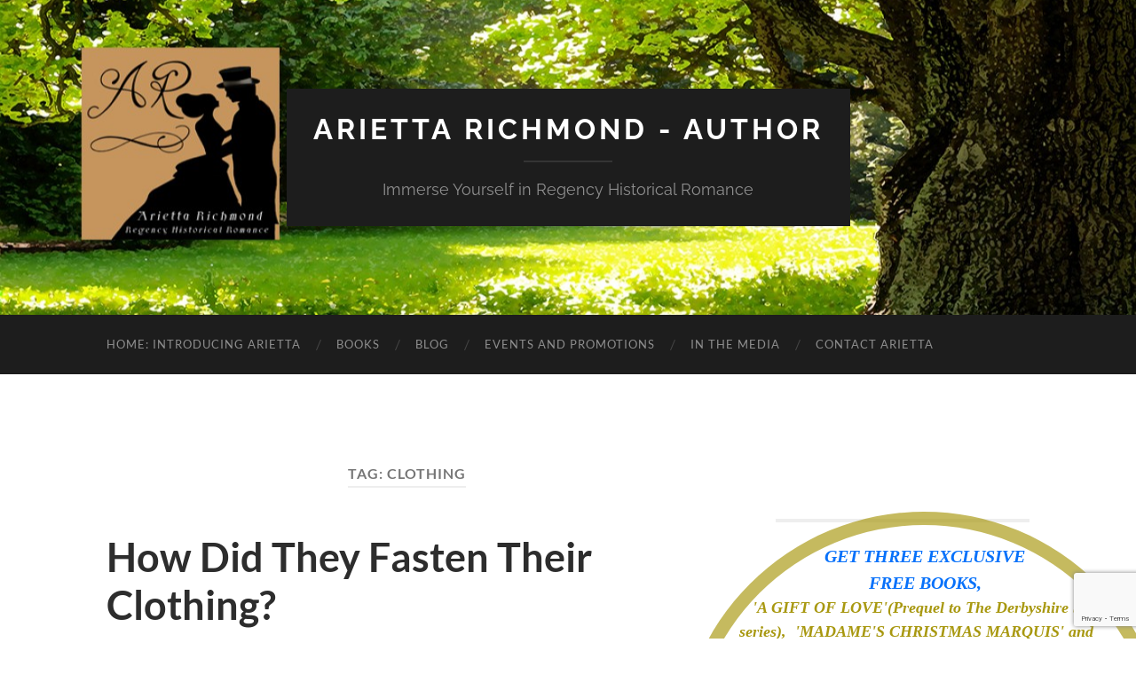

--- FILE ---
content_type: text/html; charset=UTF-8
request_url: https://ariettarichmond.com/tag/clothing/
body_size: 13100
content:
<!DOCTYPE html>

<html lang="en-US">

	<head>

		<meta http-equiv="content-type" content="text/html" charset="UTF-8" />
		<meta name="viewport" content="width=device-width, initial-scale=1.0" >

		<link rel="profile" href="http://gmpg.org/xfn/11">

		<meta name='robots' content='index, follow, max-image-preview:large, max-snippet:-1, max-video-preview:-1' />

		<!-- Meta Tag Manager -->
		<meta name="facebook-domain-verification" content="q4rl5cbeeymh8ylarbqz9mbaprsk77" />
		<!-- / Meta Tag Manager -->

	<!-- This site is optimized with the Yoast SEO plugin v26.8 - https://yoast.com/product/yoast-seo-wordpress/ -->
	<title>clothing Archives - Arietta Richmond - Author</title>
	<link rel="canonical" href="https://ariettarichmond.com/tag/clothing/" />
	<meta property="og:locale" content="en_US" />
	<meta property="og:type" content="article" />
	<meta property="og:title" content="clothing Archives - Arietta Richmond - Author" />
	<meta property="og:url" content="https://ariettarichmond.com/tag/clothing/" />
	<meta property="og:site_name" content="Arietta Richmond - Author" />
	<meta name="twitter:card" content="summary_large_image" />
	<script type="application/ld+json" class="yoast-schema-graph">{"@context":"https://schema.org","@graph":[{"@type":"CollectionPage","@id":"https://ariettarichmond.com/tag/clothing/","url":"https://ariettarichmond.com/tag/clothing/","name":"clothing Archives - Arietta Richmond - Author","isPartOf":{"@id":"https://ariettarichmond.com/#website"},"breadcrumb":{"@id":"https://ariettarichmond.com/tag/clothing/#breadcrumb"},"inLanguage":"en-US"},{"@type":"BreadcrumbList","@id":"https://ariettarichmond.com/tag/clothing/#breadcrumb","itemListElement":[{"@type":"ListItem","position":1,"name":"Home","item":"https://ariettarichmond.com/"},{"@type":"ListItem","position":2,"name":"clothing"}]},{"@type":"WebSite","@id":"https://ariettarichmond.com/#website","url":"https://ariettarichmond.com/","name":"Arietta Richmond - Author","description":"Immerse Yourself in Regency Historical Romance","potentialAction":[{"@type":"SearchAction","target":{"@type":"EntryPoint","urlTemplate":"https://ariettarichmond.com/?s={search_term_string}"},"query-input":{"@type":"PropertyValueSpecification","valueRequired":true,"valueName":"search_term_string"}}],"inLanguage":"en-US"}]}</script>
	<!-- / Yoast SEO plugin. -->


<link rel="alternate" type="application/rss+xml" title="Arietta Richmond - Author &raquo; Feed" href="https://ariettarichmond.com/feed/" />
<link rel="alternate" type="application/rss+xml" title="Arietta Richmond - Author &raquo; Comments Feed" href="https://ariettarichmond.com/comments/feed/" />
<link rel="alternate" type="application/rss+xml" title="Arietta Richmond - Author &raquo; clothing Tag Feed" href="https://ariettarichmond.com/tag/clothing/feed/" />
<style id='wp-img-auto-sizes-contain-inline-css' type='text/css'>
img:is([sizes=auto i],[sizes^="auto," i]){contain-intrinsic-size:3000px 1500px}
/*# sourceURL=wp-img-auto-sizes-contain-inline-css */
</style>
<style id='wp-emoji-styles-inline-css' type='text/css'>

	img.wp-smiley, img.emoji {
		display: inline !important;
		border: none !important;
		box-shadow: none !important;
		height: 1em !important;
		width: 1em !important;
		margin: 0 0.07em !important;
		vertical-align: -0.1em !important;
		background: none !important;
		padding: 0 !important;
	}
/*# sourceURL=wp-emoji-styles-inline-css */
</style>
<style id='wp-block-library-inline-css' type='text/css'>
:root{--wp-block-synced-color:#7a00df;--wp-block-synced-color--rgb:122,0,223;--wp-bound-block-color:var(--wp-block-synced-color);--wp-editor-canvas-background:#ddd;--wp-admin-theme-color:#007cba;--wp-admin-theme-color--rgb:0,124,186;--wp-admin-theme-color-darker-10:#006ba1;--wp-admin-theme-color-darker-10--rgb:0,107,160.5;--wp-admin-theme-color-darker-20:#005a87;--wp-admin-theme-color-darker-20--rgb:0,90,135;--wp-admin-border-width-focus:2px}@media (min-resolution:192dpi){:root{--wp-admin-border-width-focus:1.5px}}.wp-element-button{cursor:pointer}:root .has-very-light-gray-background-color{background-color:#eee}:root .has-very-dark-gray-background-color{background-color:#313131}:root .has-very-light-gray-color{color:#eee}:root .has-very-dark-gray-color{color:#313131}:root .has-vivid-green-cyan-to-vivid-cyan-blue-gradient-background{background:linear-gradient(135deg,#00d084,#0693e3)}:root .has-purple-crush-gradient-background{background:linear-gradient(135deg,#34e2e4,#4721fb 50%,#ab1dfe)}:root .has-hazy-dawn-gradient-background{background:linear-gradient(135deg,#faaca8,#dad0ec)}:root .has-subdued-olive-gradient-background{background:linear-gradient(135deg,#fafae1,#67a671)}:root .has-atomic-cream-gradient-background{background:linear-gradient(135deg,#fdd79a,#004a59)}:root .has-nightshade-gradient-background{background:linear-gradient(135deg,#330968,#31cdcf)}:root .has-midnight-gradient-background{background:linear-gradient(135deg,#020381,#2874fc)}:root{--wp--preset--font-size--normal:16px;--wp--preset--font-size--huge:42px}.has-regular-font-size{font-size:1em}.has-larger-font-size{font-size:2.625em}.has-normal-font-size{font-size:var(--wp--preset--font-size--normal)}.has-huge-font-size{font-size:var(--wp--preset--font-size--huge)}.has-text-align-center{text-align:center}.has-text-align-left{text-align:left}.has-text-align-right{text-align:right}.has-fit-text{white-space:nowrap!important}#end-resizable-editor-section{display:none}.aligncenter{clear:both}.items-justified-left{justify-content:flex-start}.items-justified-center{justify-content:center}.items-justified-right{justify-content:flex-end}.items-justified-space-between{justify-content:space-between}.screen-reader-text{border:0;clip-path:inset(50%);height:1px;margin:-1px;overflow:hidden;padding:0;position:absolute;width:1px;word-wrap:normal!important}.screen-reader-text:focus{background-color:#ddd;clip-path:none;color:#444;display:block;font-size:1em;height:auto;left:5px;line-height:normal;padding:15px 23px 14px;text-decoration:none;top:5px;width:auto;z-index:100000}html :where(.has-border-color){border-style:solid}html :where([style*=border-top-color]){border-top-style:solid}html :where([style*=border-right-color]){border-right-style:solid}html :where([style*=border-bottom-color]){border-bottom-style:solid}html :where([style*=border-left-color]){border-left-style:solid}html :where([style*=border-width]){border-style:solid}html :where([style*=border-top-width]){border-top-style:solid}html :where([style*=border-right-width]){border-right-style:solid}html :where([style*=border-bottom-width]){border-bottom-style:solid}html :where([style*=border-left-width]){border-left-style:solid}html :where(img[class*=wp-image-]){height:auto;max-width:100%}:where(figure){margin:0 0 1em}html :where(.is-position-sticky){--wp-admin--admin-bar--position-offset:var(--wp-admin--admin-bar--height,0px)}@media screen and (max-width:600px){html :where(.is-position-sticky){--wp-admin--admin-bar--position-offset:0px}}

/*# sourceURL=wp-block-library-inline-css */
</style><style id='global-styles-inline-css' type='text/css'>
:root{--wp--preset--aspect-ratio--square: 1;--wp--preset--aspect-ratio--4-3: 4/3;--wp--preset--aspect-ratio--3-4: 3/4;--wp--preset--aspect-ratio--3-2: 3/2;--wp--preset--aspect-ratio--2-3: 2/3;--wp--preset--aspect-ratio--16-9: 16/9;--wp--preset--aspect-ratio--9-16: 9/16;--wp--preset--color--black: #000000;--wp--preset--color--cyan-bluish-gray: #abb8c3;--wp--preset--color--white: #fff;--wp--preset--color--pale-pink: #f78da7;--wp--preset--color--vivid-red: #cf2e2e;--wp--preset--color--luminous-vivid-orange: #ff6900;--wp--preset--color--luminous-vivid-amber: #fcb900;--wp--preset--color--light-green-cyan: #7bdcb5;--wp--preset--color--vivid-green-cyan: #00d084;--wp--preset--color--pale-cyan-blue: #8ed1fc;--wp--preset--color--vivid-cyan-blue: #0693e3;--wp--preset--color--vivid-purple: #9b51e0;--wp--preset--color--accent: #e0c455;--wp--preset--color--dark-gray: #444;--wp--preset--color--medium-gray: #666;--wp--preset--color--light-gray: #888;--wp--preset--gradient--vivid-cyan-blue-to-vivid-purple: linear-gradient(135deg,rgb(6,147,227) 0%,rgb(155,81,224) 100%);--wp--preset--gradient--light-green-cyan-to-vivid-green-cyan: linear-gradient(135deg,rgb(122,220,180) 0%,rgb(0,208,130) 100%);--wp--preset--gradient--luminous-vivid-amber-to-luminous-vivid-orange: linear-gradient(135deg,rgb(252,185,0) 0%,rgb(255,105,0) 100%);--wp--preset--gradient--luminous-vivid-orange-to-vivid-red: linear-gradient(135deg,rgb(255,105,0) 0%,rgb(207,46,46) 100%);--wp--preset--gradient--very-light-gray-to-cyan-bluish-gray: linear-gradient(135deg,rgb(238,238,238) 0%,rgb(169,184,195) 100%);--wp--preset--gradient--cool-to-warm-spectrum: linear-gradient(135deg,rgb(74,234,220) 0%,rgb(151,120,209) 20%,rgb(207,42,186) 40%,rgb(238,44,130) 60%,rgb(251,105,98) 80%,rgb(254,248,76) 100%);--wp--preset--gradient--blush-light-purple: linear-gradient(135deg,rgb(255,206,236) 0%,rgb(152,150,240) 100%);--wp--preset--gradient--blush-bordeaux: linear-gradient(135deg,rgb(254,205,165) 0%,rgb(254,45,45) 50%,rgb(107,0,62) 100%);--wp--preset--gradient--luminous-dusk: linear-gradient(135deg,rgb(255,203,112) 0%,rgb(199,81,192) 50%,rgb(65,88,208) 100%);--wp--preset--gradient--pale-ocean: linear-gradient(135deg,rgb(255,245,203) 0%,rgb(182,227,212) 50%,rgb(51,167,181) 100%);--wp--preset--gradient--electric-grass: linear-gradient(135deg,rgb(202,248,128) 0%,rgb(113,206,126) 100%);--wp--preset--gradient--midnight: linear-gradient(135deg,rgb(2,3,129) 0%,rgb(40,116,252) 100%);--wp--preset--font-size--small: 16px;--wp--preset--font-size--medium: 20px;--wp--preset--font-size--large: 24px;--wp--preset--font-size--x-large: 42px;--wp--preset--font-size--regular: 19px;--wp--preset--font-size--larger: 32px;--wp--preset--spacing--20: 0.44rem;--wp--preset--spacing--30: 0.67rem;--wp--preset--spacing--40: 1rem;--wp--preset--spacing--50: 1.5rem;--wp--preset--spacing--60: 2.25rem;--wp--preset--spacing--70: 3.38rem;--wp--preset--spacing--80: 5.06rem;--wp--preset--shadow--natural: 6px 6px 9px rgba(0, 0, 0, 0.2);--wp--preset--shadow--deep: 12px 12px 50px rgba(0, 0, 0, 0.4);--wp--preset--shadow--sharp: 6px 6px 0px rgba(0, 0, 0, 0.2);--wp--preset--shadow--outlined: 6px 6px 0px -3px rgb(255, 255, 255), 6px 6px rgb(0, 0, 0);--wp--preset--shadow--crisp: 6px 6px 0px rgb(0, 0, 0);}:where(.is-layout-flex){gap: 0.5em;}:where(.is-layout-grid){gap: 0.5em;}body .is-layout-flex{display: flex;}.is-layout-flex{flex-wrap: wrap;align-items: center;}.is-layout-flex > :is(*, div){margin: 0;}body .is-layout-grid{display: grid;}.is-layout-grid > :is(*, div){margin: 0;}:where(.wp-block-columns.is-layout-flex){gap: 2em;}:where(.wp-block-columns.is-layout-grid){gap: 2em;}:where(.wp-block-post-template.is-layout-flex){gap: 1.25em;}:where(.wp-block-post-template.is-layout-grid){gap: 1.25em;}.has-black-color{color: var(--wp--preset--color--black) !important;}.has-cyan-bluish-gray-color{color: var(--wp--preset--color--cyan-bluish-gray) !important;}.has-white-color{color: var(--wp--preset--color--white) !important;}.has-pale-pink-color{color: var(--wp--preset--color--pale-pink) !important;}.has-vivid-red-color{color: var(--wp--preset--color--vivid-red) !important;}.has-luminous-vivid-orange-color{color: var(--wp--preset--color--luminous-vivid-orange) !important;}.has-luminous-vivid-amber-color{color: var(--wp--preset--color--luminous-vivid-amber) !important;}.has-light-green-cyan-color{color: var(--wp--preset--color--light-green-cyan) !important;}.has-vivid-green-cyan-color{color: var(--wp--preset--color--vivid-green-cyan) !important;}.has-pale-cyan-blue-color{color: var(--wp--preset--color--pale-cyan-blue) !important;}.has-vivid-cyan-blue-color{color: var(--wp--preset--color--vivid-cyan-blue) !important;}.has-vivid-purple-color{color: var(--wp--preset--color--vivid-purple) !important;}.has-black-background-color{background-color: var(--wp--preset--color--black) !important;}.has-cyan-bluish-gray-background-color{background-color: var(--wp--preset--color--cyan-bluish-gray) !important;}.has-white-background-color{background-color: var(--wp--preset--color--white) !important;}.has-pale-pink-background-color{background-color: var(--wp--preset--color--pale-pink) !important;}.has-vivid-red-background-color{background-color: var(--wp--preset--color--vivid-red) !important;}.has-luminous-vivid-orange-background-color{background-color: var(--wp--preset--color--luminous-vivid-orange) !important;}.has-luminous-vivid-amber-background-color{background-color: var(--wp--preset--color--luminous-vivid-amber) !important;}.has-light-green-cyan-background-color{background-color: var(--wp--preset--color--light-green-cyan) !important;}.has-vivid-green-cyan-background-color{background-color: var(--wp--preset--color--vivid-green-cyan) !important;}.has-pale-cyan-blue-background-color{background-color: var(--wp--preset--color--pale-cyan-blue) !important;}.has-vivid-cyan-blue-background-color{background-color: var(--wp--preset--color--vivid-cyan-blue) !important;}.has-vivid-purple-background-color{background-color: var(--wp--preset--color--vivid-purple) !important;}.has-black-border-color{border-color: var(--wp--preset--color--black) !important;}.has-cyan-bluish-gray-border-color{border-color: var(--wp--preset--color--cyan-bluish-gray) !important;}.has-white-border-color{border-color: var(--wp--preset--color--white) !important;}.has-pale-pink-border-color{border-color: var(--wp--preset--color--pale-pink) !important;}.has-vivid-red-border-color{border-color: var(--wp--preset--color--vivid-red) !important;}.has-luminous-vivid-orange-border-color{border-color: var(--wp--preset--color--luminous-vivid-orange) !important;}.has-luminous-vivid-amber-border-color{border-color: var(--wp--preset--color--luminous-vivid-amber) !important;}.has-light-green-cyan-border-color{border-color: var(--wp--preset--color--light-green-cyan) !important;}.has-vivid-green-cyan-border-color{border-color: var(--wp--preset--color--vivid-green-cyan) !important;}.has-pale-cyan-blue-border-color{border-color: var(--wp--preset--color--pale-cyan-blue) !important;}.has-vivid-cyan-blue-border-color{border-color: var(--wp--preset--color--vivid-cyan-blue) !important;}.has-vivid-purple-border-color{border-color: var(--wp--preset--color--vivid-purple) !important;}.has-vivid-cyan-blue-to-vivid-purple-gradient-background{background: var(--wp--preset--gradient--vivid-cyan-blue-to-vivid-purple) !important;}.has-light-green-cyan-to-vivid-green-cyan-gradient-background{background: var(--wp--preset--gradient--light-green-cyan-to-vivid-green-cyan) !important;}.has-luminous-vivid-amber-to-luminous-vivid-orange-gradient-background{background: var(--wp--preset--gradient--luminous-vivid-amber-to-luminous-vivid-orange) !important;}.has-luminous-vivid-orange-to-vivid-red-gradient-background{background: var(--wp--preset--gradient--luminous-vivid-orange-to-vivid-red) !important;}.has-very-light-gray-to-cyan-bluish-gray-gradient-background{background: var(--wp--preset--gradient--very-light-gray-to-cyan-bluish-gray) !important;}.has-cool-to-warm-spectrum-gradient-background{background: var(--wp--preset--gradient--cool-to-warm-spectrum) !important;}.has-blush-light-purple-gradient-background{background: var(--wp--preset--gradient--blush-light-purple) !important;}.has-blush-bordeaux-gradient-background{background: var(--wp--preset--gradient--blush-bordeaux) !important;}.has-luminous-dusk-gradient-background{background: var(--wp--preset--gradient--luminous-dusk) !important;}.has-pale-ocean-gradient-background{background: var(--wp--preset--gradient--pale-ocean) !important;}.has-electric-grass-gradient-background{background: var(--wp--preset--gradient--electric-grass) !important;}.has-midnight-gradient-background{background: var(--wp--preset--gradient--midnight) !important;}.has-small-font-size{font-size: var(--wp--preset--font-size--small) !important;}.has-medium-font-size{font-size: var(--wp--preset--font-size--medium) !important;}.has-large-font-size{font-size: var(--wp--preset--font-size--large) !important;}.has-x-large-font-size{font-size: var(--wp--preset--font-size--x-large) !important;}
/*# sourceURL=global-styles-inline-css */
</style>

<style id='classic-theme-styles-inline-css' type='text/css'>
/*! This file is auto-generated */
.wp-block-button__link{color:#fff;background-color:#32373c;border-radius:9999px;box-shadow:none;text-decoration:none;padding:calc(.667em + 2px) calc(1.333em + 2px);font-size:1.125em}.wp-block-file__button{background:#32373c;color:#fff;text-decoration:none}
/*# sourceURL=/wp-includes/css/classic-themes.min.css */
</style>
<link rel='stylesheet' id='contact-form-7-css' href='https://ariettarichmond.com/wp-content/plugins/contact-form-7/includes/css/styles.css?ver=6.1.4' type='text/css' media='all' />
<link rel='stylesheet' id='popupally-pro-style-css' href='https://ariettarichmond.com/wp-content/popupally-pro-scripts/1-popupally-pro-style.css?ver=3.4.2.74' type='text/css' media='all' />
<link rel='stylesheet' id='mbt-style-css' href='https://ariettarichmond.com/wp-content/plugins/mybooktable/css/frontend-style.css?ver=3.6.0' type='text/css' media='all' />
<link rel='stylesheet' id='mbt-style-pack-css' href='https://ariettarichmond.com/wp-content/plugins/mybooktable-dev3/styles/silver/style.css?ver=3.6.0' type='text/css' media='all' />
<link rel='stylesheet' id='mbtpro2-frontend-style-css' href='https://ariettarichmond.com/wp-content/plugins/mybooktable-dev3/includes/professional2/frontend.css?ver=3.3.8' type='text/css' media='all' />
<link rel='stylesheet' id='dashicons-css' href='https://ariettarichmond.com/wp-includes/css/dashicons.min.css?ver=6.9' type='text/css' media='all' />
<link rel='stylesheet' id='mbtpro3-frontend-css-css' href='https://ariettarichmond.com/wp-content/plugins/mybooktable-dev3/includes/professional3/frontend.css?ver=3.3.8' type='text/css' media='all' />
<link rel='stylesheet' id='hemingway_googleFonts-css' href='https://ariettarichmond.com/wp-content/themes/hemingway/assets/css/fonts.css' type='text/css' media='all' />
<link rel='stylesheet' id='hemingway_style-css' href='https://ariettarichmond.com/wp-content/themes/hemingway/style.css?ver=2.3.2' type='text/css' media='all' />
<script type="text/javascript" src="https://ariettarichmond.com/wp-includes/js/jquery/jquery.min.js?ver=3.7.1" id="jquery-core-js"></script>
<script type="text/javascript" src="https://ariettarichmond.com/wp-includes/js/jquery/jquery-migrate.min.js?ver=3.4.1" id="jquery-migrate-js"></script>
<script type="text/javascript" id="popupally-pro-check-source-js-extra">
/* <![CDATA[ */
var popupally_pro_check_source_object = {"utm_mapping":{"popupally-cookie-1":"","popupally-cookie-3":"","popupally-cookie-4":""}};
//# sourceURL=popupally-pro-check-source-js-extra
/* ]]> */
</script>
<script type="text/javascript" src="https://ariettarichmond.com/wp-content/plugins/popupally-pro/resource/frontend/check-source.min.js?ver=3.4.2" id="popupally-pro-check-source-js"></script>
<script type="text/javascript" src="https://ariettarichmond.com/wp-content/popupally-pro-scripts/1-popupally-pro-code.js?ver=3.4.2.74" id="popupally-pro-code-script-js"></script>
<script type="text/javascript" id="popupally-pro-action-script-js-extra">
/* <![CDATA[ */
var popupally_pro_action_object = {"ajax_url":"https://ariettarichmond.com/wp-admin/admin-ajax.php","submit_nonce":"1a2e238b76","val_nonce":"c90bd253fe","popup_param":{"1":{"id":1,"cookie-duration":-1,"priority":0,"fade-in":"0","select-signup-type-popup":"popup","select-popup-after-popup":"0","select-signup-type-embed":"thank-you","select-popup-after-embed":"0","select-popup-embed-after-embed":"0","select-existing-subscribers-embed":"always","disable-mobile":"false","disable-desktop":"false","disable-logged-in":"false","select-animation":"fade","popup-selector":"#popup-box-pro-gfcr-1","embedded-popup-selector":"#popup-embedded-box-pro-gfcr-1","popup-class":"popupally-pro-opened-pro-gfcr-1","cookie-name":"popupally-cookie-1","close-trigger":".popup-click-close-trigger-1","test":1},"3":{"id":3,"timed-popup-delay":5,"cookie-duration":2,"priority":0,"fade-in":"0.5","select-signup-type-popup":"popup","select-popup-after-popup":"0","select-signup-type-embed":"thank-you","select-popup-after-embed":"0","select-popup-embed-after-embed":"0","select-existing-subscribers-embed":"always","disable-mobile":"false","disable-desktop":"false","disable-logged-in":"false","select-animation":"fade","popup-selector":"#popup-box-pro-gfcr-3","embedded-popup-selector":"#popup-embedded-box-pro-gfcr-3","popup-class":"popupally-pro-opened-pro-gfcr-3","cookie-name":"popupally-cookie-3","close-trigger":".popup-click-close-trigger-3","test":3},"4":{"id":4,"enable-exit-intent-popup":"true","cookie-duration":2,"priority":0,"fade-in":"0.5","select-signup-type-popup":"thank-you","select-popup-after-popup":"0","select-signup-type-embed":"thank-you","select-popup-after-embed":"0","select-popup-embed-after-embed":"0","select-existing-subscribers-embed":"always","disable-mobile":"false","disable-desktop":"false","disable-logged-in":"false","select-animation":"fade","popup-selector":"#popup-box-pro-gfcr-4","embedded-popup-selector":"#popup-embedded-box-pro-gfcr-4","popup-class":"popupally-pro-opened-pro-gfcr-4","cookie-name":"popupally-cookie-4","close-trigger":".popup-click-close-trigger-4","test":4}},"split_test":{"active":[],"variates":[]},"disable_track":"false"};
//# sourceURL=popupally-pro-action-script-js-extra
/* ]]> */
</script>
<script type="text/javascript" src="https://ariettarichmond.com/wp-content/plugins/popupally-pro/resource/frontend/popup.min.js?ver=3.4.2" id="popupally-pro-action-script-js"></script>
<script type="text/javascript" src="https://ariettarichmond.com/wp-includes/js/jquery/ui/core.min.js?ver=1.13.3" id="jquery-ui-core-js"></script>
<script type="text/javascript" src="https://ariettarichmond.com/wp-includes/js/jquery/ui/accordion.min.js?ver=1.13.3" id="jquery-ui-accordion-js"></script>
<script type="text/javascript" src="https://ariettarichmond.com/wp-content/plugins/mybooktable-dev3/includes/professional3/frontend.js?ver=3.3.8" id="mbtpro3-frontend-js-js"></script>
<link rel="https://api.w.org/" href="https://ariettarichmond.com/wp-json/" /><link rel="alternate" title="JSON" type="application/json" href="https://ariettarichmond.com/wp-json/wp/v2/tags/20" /><link rel="EditURI" type="application/rsd+xml" title="RSD" href="https://ariettarichmond.com/xmlrpc.php?rsd" />
<meta name="generator" content="WordPress 6.9" />
	<style type="text/css">
	.mbt-book .mbt-book-buybuttons .mbt-book-buybutton img { width: 201px; height: 35px; } .mbt-book .mbt-book-buybuttons .mbt-book-buybutton { padding: 5px 10px 0px 0px; }.mbt-book-archive .mbt-book .mbt-book-buybuttons .mbt-book-buybutton img { width: 172px; height: 30px; } .mbt-book-archive .mbt-book .mbt-book-buybuttons .mbt-book-buybutton { padding: 4px 8px 0px 0px; }.mbt-featured-book-widget .mbt-book-buybuttons .mbt-book-buybutton img { width: 172px; height: 30px; } .mbt-featured-book-widget .mbt-book-buybuttons .mbt-book-buybutton { padding: 4px 8px 0px 0px; }	</style>
		<script type="text/javascript">
		window.ajaxurl = "https://ariettarichmond.com/wp-admin/admin-ajax.php";
	</script>
<style type="text/css">.mbt-book-buybuttons .mbt-universal-buybutton { margin: 0; display: inline-block; box-sizing: border-box; }.mbt-book .mbt-book-buybuttons .mbt-universal-buybutton { font-size: 18px; line-height: 20px; padding: 6px 15px; width: 201px; min-height: 35px; }.mbt-book-archive .mbt-book .mbt-book-buybuttons .mbt-universal-buybutton { font-size: 15px; line-height: 16px; padding: 6px 12px; width: 172px; min-height: 30px; }.mbt-featured-book-widget .mbt-book-buybuttons .mbt-universal-buybutton { font-size: 15px; line-height: 16px; padding: 6px 12px; width: 172px; min-height: 30px; }</style><style type="text/css">@media only screen and (min-width: 768px) {.mbt-book-archive .mbt-book.mbt-grid-book { width: 31.034482758621%; margin-right: 3.448275862069%; }.mbt-book-archive .mbt-book.mbt-grid-book:nth-child(3n+1) { clear: left; }.mbt-book-archive .mbt-book.mbt-grid-book:nth-child(3n) { margin-right: 0; }}</style><style type="text/css"></style><style type="text/css"><!-- Customizer CSS -->::selection { background-color: #e0c455; }.featured-media .sticky-post { background-color: #e0c455; }fieldset legend { background-color: #e0c455; }:root .has-accent-background-color { background-color: #e0c455; }button:hover { background-color: #e0c455; }.button:hover { background-color: #e0c455; }.faux-button:hover { background-color: #e0c455; }a.more-link:hover { background-color: #e0c455; }.wp-block-button__link:hover { background-color: #e0c455; }.is-style-outline .wp-block-button__link.has-accent-color:hover { background-color: #e0c455; }.wp-block-file__button:hover { background-color: #e0c455; }input[type="button"]:hover { background-color: #e0c455; }input[type="reset"]:hover { background-color: #e0c455; }input[type="submit"]:hover { background-color: #e0c455; }.post-tags a:hover { background-color: #e0c455; }.content #respond input[type="submit"]:hover { background-color: #e0c455; }.search-form .search-submit { background-color: #e0c455; }.sidebar .tagcloud a:hover { background-color: #e0c455; }.footer .tagcloud a:hover { background-color: #e0c455; }.is-style-outline .wp-block-button__link.has-accent-color:hover { border-color: #e0c455; }.post-tags a:hover:after { border-right-color: #e0c455; }a { color: #e0c455; }.blog-title a:hover { color: #e0c455; }.blog-menu a:hover { color: #e0c455; }.post-title a:hover { color: #e0c455; }.post-meta a:hover { color: #e0c455; }.blog .format-quote blockquote cite a:hover { color: #e0c455; }:root .has-accent-color { color: #e0c455; }.post-categories a { color: #e0c455; }.post-categories a:hover { color: #e0c455; }.post-nav a:hover { color: #e0c455; }.archive-nav a:hover { color: #e0c455; }.comment-meta-content cite a:hover { color: #e0c455; }.comment-meta-content p a:hover { color: #e0c455; }.comment-actions a:hover { color: #e0c455; }#cancel-comment-reply-link { color: #e0c455; }#cancel-comment-reply-link:hover { color: #e0c455; }.widget-title a { color: #e0c455; }.widget-title a:hover { color: #e0c455; }.widget_text a { color: #e0c455; }.widget_text a:hover { color: #e0c455; }.widget_rss a { color: #e0c455; }.widget_rss a:hover { color: #e0c455; }.widget_archive a { color: #e0c455; }.widget_archive a:hover { color: #e0c455; }.widget_meta a { color: #e0c455; }.widget_meta a:hover { color: #e0c455; }.widget_recent_comments a { color: #e0c455; }.widget_recent_comments a:hover { color: #e0c455; }.widget_pages a { color: #e0c455; }.widget_pages a:hover { color: #e0c455; }.widget_links a { color: #e0c455; }.widget_links a:hover { color: #e0c455; }.widget_recent_entries a { color: #e0c455; }.widget_recent_entries a:hover { color: #e0c455; }.widget_categories a { color: #e0c455; }.widget_categories a:hover { color: #e0c455; }#wp-calendar a { color: #e0c455; }#wp-calendar a:hover { color: #e0c455; }#wp-calendar tfoot a:hover { color: #e0c455; }.wp-calendar-nav a:hover { color: #e0c455; }.widgetmore a { color: #e0c455; }.widgetmore a:hover { color: #e0c455; }</style><!-- /Customizer CSS --><link rel="icon" href="https://ariettarichmond.com/wp-content/uploads/2015/09/cropped-Arietta-Logo-32x32.jpg" sizes="32x32" />
<link rel="icon" href="https://ariettarichmond.com/wp-content/uploads/2015/09/cropped-Arietta-Logo-192x192.jpg" sizes="192x192" />
<link rel="apple-touch-icon" href="https://ariettarichmond.com/wp-content/uploads/2015/09/cropped-Arietta-Logo-180x180.jpg" />
<meta name="msapplication-TileImage" content="https://ariettarichmond.com/wp-content/uploads/2015/09/cropped-Arietta-Logo-270x270.jpg" />

	</head>
	
	<body class="archive tag tag-clothing tag-20 wp-theme-hemingway">

		
		<a class="skip-link button" href="#site-content">Skip to the content</a>
	
		<div class="big-wrapper">
	
			<div class="header-cover section bg-dark-light no-padding">

						
				<div class="header section" style="background-image: url( https://ariettarichmond.com/wp-content/uploads/2015/09/cropped-oak-tree-edited-as-painting-for-website-header-v5.jpg );">
							
					<div class="header-inner section-inner">
					
											
							<div class="blog-info">
							
																	<div class="blog-title">
										<a href="https://ariettarichmond.com" rel="home">Arietta Richmond - Author</a>
									</div>
																
																	<p class="blog-description">Immerse Yourself in Regency Historical Romance</p>
															
							</div><!-- .blog-info -->
							
															
					</div><!-- .header-inner -->
								
				</div><!-- .header -->
			
			</div><!-- .bg-dark -->
			
			<div class="navigation section no-padding bg-dark">
			
				<div class="navigation-inner section-inner group">
				
					<div class="toggle-container section-inner hidden">
			
						<button type="button" class="nav-toggle toggle">
							<div class="bar"></div>
							<div class="bar"></div>
							<div class="bar"></div>
							<span class="screen-reader-text">Toggle mobile menu</span>
						</button>
						
						<button type="button" class="search-toggle toggle">
							<div class="metal"></div>
							<div class="glass"></div>
							<div class="handle"></div>
							<span class="screen-reader-text">Toggle search field</span>
						</button>
											
					</div><!-- .toggle-container -->
					
					<div class="blog-search hidden">
						<form role="search" method="get" class="search-form" action="https://ariettarichmond.com/">
				<label>
					<span class="screen-reader-text">Search for:</span>
					<input type="search" class="search-field" placeholder="Search &hellip;" value="" name="s" />
				</label>
				<input type="submit" class="search-submit" value="Search" />
			</form>					</div><!-- .blog-search -->
				
					<ul class="blog-menu">
						<li id="menu-item-623" class="menu-item menu-item-type-post_type menu-item-object-page menu-item-home menu-item-623"><a href="https://ariettarichmond.com/">Home: Introducing Arietta</a></li>
<li id="menu-item-242" class="menu-item menu-item-type-post_type menu-item-object-page menu-item-242"><a href="https://ariettarichmond.com/books/">Books</a></li>
<li id="menu-item-238" class="menu-item menu-item-type-post_type menu-item-object-page current_page_parent menu-item-238"><a href="https://ariettarichmond.com/blog/">Blog</a></li>
<li id="menu-item-621" class="menu-item menu-item-type-post_type menu-item-object-page menu-item-621"><a href="https://ariettarichmond.com/events-and-promotions/">Events and Promotions</a></li>
<li id="menu-item-459" class="menu-item menu-item-type-post_type menu-item-object-page menu-item-459"><a href="https://ariettarichmond.com/in-the-media/">In the Media</a></li>
<li id="menu-item-455" class="menu-item menu-item-type-post_type menu-item-object-page menu-item-455"><a href="https://ariettarichmond.com/contact/">Contact Arietta</a></li>
					 </ul><!-- .blog-menu -->
					 
					 <ul class="mobile-menu">
					
						<li class="menu-item menu-item-type-post_type menu-item-object-page menu-item-home menu-item-623"><a href="https://ariettarichmond.com/">Home: Introducing Arietta</a></li>
<li class="menu-item menu-item-type-post_type menu-item-object-page menu-item-242"><a href="https://ariettarichmond.com/books/">Books</a></li>
<li class="menu-item menu-item-type-post_type menu-item-object-page current_page_parent menu-item-238"><a href="https://ariettarichmond.com/blog/">Blog</a></li>
<li class="menu-item menu-item-type-post_type menu-item-object-page menu-item-621"><a href="https://ariettarichmond.com/events-and-promotions/">Events and Promotions</a></li>
<li class="menu-item menu-item-type-post_type menu-item-object-page menu-item-459"><a href="https://ariettarichmond.com/in-the-media/">In the Media</a></li>
<li class="menu-item menu-item-type-post_type menu-item-object-page menu-item-455"><a href="https://ariettarichmond.com/contact/">Contact Arietta</a></li>
						
					 </ul><!-- .mobile-menu -->
				 
				</div><!-- .navigation-inner -->
				
			</div><!-- .navigation -->
<main class="wrapper section-inner group" id="site-content">

	<div class="content left">
		
		<div class="posts">

			
				<header class="archive-header">

											<h1 class="archive-title">Tag: <span>clothing</span></h1>
					
										
				</header><!-- .archive-header -->

				<article id="post-692" class="post-692 post type-post status-publish format-standard hentry category-regency-trivia tag-buttons tag-clothing tag-fasteners tag-lacing-corset post-preview">

	<div class="post-header">

		
					
				<h2 class="post-title entry-title">
											<a href="https://ariettarichmond.com/fasten-clothing/" rel="bookmark">How Did They Fasten Their Clothing?</a>
									</h2>

							
			<div class="post-meta">
			
				<span class="post-date"><a href="https://ariettarichmond.com/fasten-clothing/">October 14, 2017</a></span>
				
				<span class="date-sep"> / </span>
					
				<span class="post-author"><a href="https://ariettarichmond.com/author/arietta/" title="Posts by Arietta Richmond" rel="author">Arietta Richmond</a></span>

				
					<span class="date-sep"> / </span>
				
					<a href="https://ariettarichmond.com/fasten-clothing/#comments">1 Comment</a>
								
														
			</div><!-- .post-meta -->

					
	</div><!-- .post-header -->
																					
	<div class="post-content entry-content">
	
		<div>
<p>Every day, we put on our clothes, and take them for granted, yet so many things about them are amazing.  The number of different ways that we have to fasten them, for a start.  Most of which did not exist in the Regency Era.</p>
<p>So today I&#8217;d like to talk about that for a bit. Here&#8217;s a list of things that we have now, that did not exist then:</p>
</div>
<ul>
<li>Zippers</li>
<li>Elastic</li>
<li>Velcro</li>
<li>Press Studs (invented 1885)</li>
</ul>
<div>
<p style="text-align: justify;">You can start to see how that might limit things.  And that no elastic thing&#8230; that means no stretch fabrics either.  Some fabrics were flexible, with some give inherent in the way that they were woven, but most were completely non stretch in all ways.</p>
<p style="text-align: justify;">So &#8211; what did they fasten their clothes with ?</p>
</div>
<ul style="text-align: justify;">
<li>Buttons and Toggles</li>
<li>Lacing</li>
<li>Hook and Eye fasteners, hand made from wire</li>
<li>Brooches</li>
<li>Pins</li>
<li>Loop and post Split corset busks</li>
<li>Buckles</li>
</ul>
<div>
<p style="text-align: justify;">They actually had quite a choice &#8211; but all of these options were fiddly, and many, like pins and brooches, were pointy and quite likely to stick into the wearer if they moved the wrong way!</p>
<p style="text-align: justify;">It was not uncommon for a ladies gown to be cut to so close a fit in the bodice that she was pinned into it, or actually sewn into it when she put it on to wear! That sort of thing gives you an insight into why ladies of the nobility needed ladies maids to help them dress!</p>
<p style="text-align: justify;">Equally challenging, was a dress where the firmness of fit was achieved with a row of very closely spaced small buttons down the back.  That would be hard enough to do up by yourself at the best of times, but, when you were already wearing stays or corset, which rather changes what movements are easy, it became almost impossible to do for yourself.</p>
<p style="text-align: justify;">Next time you look at a picture from the Regency Era, look closely &#8211; can you see how the clothes are fastened? Next time you get dressed yourself, consider how your clothes would be, with no elastic, no press studs, no zippers and no Velcro &#8211; would everything you own no longer work?</p>
<p>When reading your favourite books, this may make you look at the heroines in a new light!.</p>
</div>
							
	</div><!-- .post-content -->
				
	
</article><!-- .post -->
		</div><!-- .posts -->
		
					
	</div><!-- .content.left -->
		
	
	<div class="sidebar right" role="complementary">
		<div id="text-6" class="widget widget_text"><div class="widget-content"><h3 class="widget-title">                                                                                                 </h3>			<div class="textwidget"></div>
		</div></div><div id="popup-embedded-box-pro-gfcr-1" role-placeholder-kjdshe class="popup-embedded-box-pro-gfcr-1 popupally-pro-outer-full-width-1-fluid_mdnxhy class-placeholder-jehjsq-1"><div class="popupally-pro-outer-embedded-1-fluid_mdnxhy"><form action="#" method="post" sejds-popupally-pro-anti-spam-uengs="hts/aitaihodu2ls-aaecmsbcieps?=fba753fee43e&amp;dc2f32" qweokgj-popupally-pro-anti-spam-mwhgser="tp:/retrcmn.s.itmng.o/usrb/otu4fe88899cb8aci=97bb2"  popupally-pro-embed="1" class="popupallypro-signup-form-sijfhw popupally-pro-inner-1-fluid_mdnxhy"><input type="hidden" name="b_4ffbea8785839f9eceb483aec_c927fb3b22" value=""/><div id="popupally-fluid-1-fluid_mdnxhy-1" class="popupally-fluid-content-element "  ></div><div id="popupally-fluid-1-fluid_mdnxhy-2" class="popupally-fluid-content-element "  ></div><div id="popupally-fluid-1-fluid_mdnxhy-3" class="popupally-fluid-content-element "  ><p>GET THREE EXCLUSIVE FREE BOOKS,</p></div><div id="popupally-fluid-1-fluid_mdnxhy-12" class="popupally-fluid-content-element "  ><p>&#160; &#160;'A GIFT OF LOVE'(Prequel to The Derbyshire Set series),&#160; 'MADAME'S CHRISTMAS MARQUIS' and 'THE LOST LETTER' (Both stories in the His Majesty's Hounds Series)&#160; - Only available here!</p></div><div id="popupally-fluid-1-fluid_mdnxhy-5" class="popupally-fluid-content-element "  ><p>Get free newsletters about Arietta's books, new releases, new books from Arietta's friends, giveaways, special deals, free stories and amazing information about all things Regency.</p></div><div id="popupally-fluid-1-fluid_mdnxhy-6" class="popupally-fluid-content-element "  ><p>YOUR NAME:</p></div><input id="popupally-fluid-1-fluid_mdnxhy-11" type="text" name="FNAME" required="required" class="popupally-fluid-content-element" placeholder="First Name" /><input id="popupally-fluid-1-fluid_mdnxhy-8" type="text" name="LNAME" required="required" class="popupally-fluid-content-element" placeholder="Last Name" /><div id="popupally-fluid-1-fluid_mdnxhy-7" class="popupally-fluid-content-element "  ><p>YOUR EMAIL:</p></div><input id="popupally-fluid-1-fluid_mdnxhy-9" type="text" name="EMAIL" required="required" class="popupally-fluid-content-element" placeholder="Email" /><div id="popupally-fluid-1-fluid_mdnxhy-13" class="popupally-fluid-content-element "  ><p>I want to receive information about:</p></div><input id="popupally-fluid-1-fluid_mdnxhy-14"  type="checkbox" name="group[20617][1]"  value="1" class="popupally-fluid-content-element" /><div id="popupally-fluid-1-fluid_mdnxhy-17" class="popupally-fluid-content-element "  ><p>Newsletters about Arietta's books and Regency information</p></div><input id="popupally-fluid-1-fluid_mdnxhy-15"  type="checkbox" name="group[20617][2]"  value="2" class="popupally-fluid-content-element" /><div id="popupally-fluid-1-fluid_mdnxhy-18" class="popupally-fluid-content-element "  ><p>New books from Arietta's author friends</p></div><input id="popupally-fluid-1-fluid_mdnxhy-16"  type="checkbox" name="group[20617][4]"  value="4" class="popupally-fluid-content-element" /><div id="popupally-fluid-1-fluid_mdnxhy-19" class="popupally-fluid-content-element "  ><p>Giveaways, deals and promotions</p></div><input id="popupally-fluid-1-fluid_mdnxhy-10" type="submit" class="popupally-fluid-content-element popupally-pro-form-submit" value="Give Me My Books!" /></form></div></div><div id="text-11" class="widget widget_text"><div class="widget-content">			<div class="textwidget"></div>
		</div></div><div id="text-10" class="widget widget_text"><div class="widget-content"><h3 class="widget-title">Notice:</h3>			<div class="textwidget"><p>As an Amazon Associate, I may earn a small commission (at no extra charge to you)  when you click on links on my site, and buy my books. (Thank you!)</p>
</div>
		</div></div>	</div><!-- .sidebar -->
	
	
</main><!-- .wrapper -->
	              	        

                                   <!-----------FB PIXEL CODE, PLUGIN PROVIDED BY BRETT RUTECKY, HTTP://WWW.BRETTRUTECKY.COM------------->
                                  <!-- Facebook Pixel Code -->
<script>
!function(f,b,e,v,n,t,s){if(f.fbq)return;n=f.fbq=function(){n.callMethod?
n.callMethod.apply(n,arguments):n.queue.push(arguments)};if(!f._fbq)f._fbq=n;
n.push=n;n.loaded=!0;n.version='2.0';n.queue=[];t=b.createElement(e);t.async=!0;
t.src=v;s=b.getElementsByTagName(e)[0];s.parentNode.insertBefore(t,s)}(window,
document,'script','https://connect.facebook.net/en_US/fbevents.js');

fbq('init', '1036582609753015');
fbq('track', "PageView");</script>
<noscript><img height="1" width="1" style="display:none"
src="https://www.facebook.com/tr?id=1036582609753015&ev=PageView&noscript=1"
/></noscript>
<!-- End Facebook Pixel Code -->
<script>// InitiateCheckout
// Track when people enter the checkout flow (ex. click/landing page on checkout button)
fbq('track', 'InitiateCheckout');</script>

<script>(function(w,d,t,r,u){var f,n,i;w[u]=w[u]||[],f=function(){var o={ti:"26013617"};o.q=w[u],w[u]=new UET(o),w[u].push("pageLoad")},n=d.createElement(t),n.src=r,n.async=1,n.onload=n.onreadystatechange=function(){var s=this.readyState;s&&s!=="loaded"&&s!=="complete"||(f(),n.onload=n.onreadystatechange=null)},i=d.getElementsByTagName(t)[0],i.parentNode.insertBefore(n,i)})(window,document,"script","//bat.bing.com/bat.js","uetq");</script> 
                                   <!---------------------------------------------------------------------------------------------------->
                                  	<div class="footer section large-padding bg-dark">
		
		<div class="footer-inner section-inner group">
		
						
				<div class="column column-1 left">
				
					<div class="widgets">
			
						<div id="text-7" class="widget widget_text"><div class="widget-content">			<div class="textwidget"><a href='https://www.theromancereviews.com/'><img alt='The Romance Reviews' src='https://www.theromancereviews.com/images/trrbanner.gif' border='0'></img></a></div>
		</div></div>											
					</div>
					
				</div>
				
			<!-- .footer-a -->
				
			<!-- .footer-b -->
								
						
				<div class="column column-3 left">
			
					<div class="widgets">
			
						<div id="search-2" class="widget widget_search"><div class="widget-content"><form role="search" method="get" class="search-form" action="https://ariettarichmond.com/">
				<label>
					<span class="screen-reader-text">Search for:</span>
					<input type="search" class="search-field" placeholder="Search &hellip;" value="" name="s" />
				</label>
				<input type="submit" class="search-submit" value="Search" />
			</form></div></div><div id="nav_menu-3" class="widget widget_nav_menu"><div class="widget-content"><h3 class="widget-title">Site Information</h3><div class="menu-site-information-container"><ul id="menu-site-information" class="menu"><li id="menu-item-257" class="menu-item menu-item-type-post_type menu-item-object-page menu-item-privacy-policy menu-item-257"><a rel="privacy-policy" href="https://ariettarichmond.com/privacy-and-legal-information/">Privacy and Legal Information</a></li>
</ul></div></div></div>											
					</div><!-- .widgets -->
					
				</div>
				
			<!-- .footer-c -->
					
		</div><!-- .footer-inner -->
	
	</div><!-- .footer -->
	
	<div class="credits section bg-dark no-padding">
	
		<div class="credits-inner section-inner group">
	
			<p class="credits-left">
				&copy; 2026 <a href="https://ariettarichmond.com">Arietta Richmond &#8211; Author</a>
			</p>
			
			<p class="credits-right">
				<span>Theme by <a href="https://andersnoren.se">Anders Noren</a></span> &mdash; <a title="To the top" class="tothetop">Up &uarr;</a>
			</p>
					
		</div><!-- .credits-inner -->
		
	</div><!-- .credits -->

</div><!-- .big-wrapper -->

<script type="speculationrules">
{"prefetch":[{"source":"document","where":{"and":[{"href_matches":"/*"},{"not":{"href_matches":["/wp-*.php","/wp-admin/*","/wp-content/uploads/*","/wp-content/*","/wp-content/plugins/*","/wp-content/themes/hemingway/*","/*\\?(.+)"]}},{"not":{"selector_matches":"a[rel~=\"nofollow\"]"}},{"not":{"selector_matches":".no-prefetch, .no-prefetch a"}}]},"eagerness":"conservative"}]}
</script>
<div id="popup-box-pro-gfcr-1" class="popupally-pro-overlay-1-fluid_mdnxhy popup-click-close-trigger-1"><div class="popupally-pro-outer-full-width-1-fluid_mdnxhy"><div class="popupally-pro-outer-1-fluid_mdnxhy"><form action="#" method="post" sejds-popupally-pro-anti-spam-uengs="hts/aitaihodu2ls-aaecmsbcieps?=fba753fee43e&amp;dc2f32" qweokgj-popupally-pro-anti-spam-mwhgser="tp:/retrcmn.s.itmng.o/usrb/otu4fe88899cb8aci=97bb2"  popupally-pro-popup="1" class="popupallypro-signup-form-sijfhw popupally-pro-inner-1-fluid_mdnxhy"><input type="hidden" name="b_4ffbea8785839f9eceb483aec_c927fb3b22" value=""/><div id="popupally-fluid-1-fluid_mdnxhy-1" class="popupally-fluid-content-element "  ></div><div id="popupally-fluid-1-fluid_mdnxhy-2" class="popupally-fluid-content-element "  ></div><div id="popupally-fluid-1-fluid_mdnxhy-3" class="popupally-fluid-content-element "  ><p>GET THREE EXCLUSIVE FREE BOOKS,</p></div><div id="popupally-fluid-1-fluid_mdnxhy-12" class="popupally-fluid-content-element "  ><p>&#160; &#160;'A GIFT OF LOVE'(Prequel to The Derbyshire Set series),&#160; 'MADAME'S CHRISTMAS MARQUIS' and 'THE LOST LETTER' (Both stories in the His Majesty's Hounds Series)&#160; - Only available here!</p></div><div id="popupally-fluid-1-fluid_mdnxhy-5" class="popupally-fluid-content-element "  ><p>Get free newsletters about Arietta's books, new releases, new books from Arietta's friends, giveaways, special deals, free stories and amazing information about all things Regency.</p></div><div id="popupally-fluid-1-fluid_mdnxhy-6" class="popupally-fluid-content-element "  ><p>YOUR NAME:</p></div><input id="popupally-fluid-1-fluid_mdnxhy-11" type="text" name="FNAME" required="required" class="popupally-fluid-content-element" placeholder="First Name" /><input id="popupally-fluid-1-fluid_mdnxhy-8" type="text" name="LNAME" required="required" class="popupally-fluid-content-element" placeholder="Last Name" /><div id="popupally-fluid-1-fluid_mdnxhy-7" class="popupally-fluid-content-element "  ><p>YOUR EMAIL:</p></div><input id="popupally-fluid-1-fluid_mdnxhy-9" type="text" name="EMAIL" required="required" class="popupally-fluid-content-element" placeholder="Email" /><div id="popupally-fluid-1-fluid_mdnxhy-13" class="popupally-fluid-content-element "  ><p>I want to receive information about:</p></div><input id="popupally-fluid-1-fluid_mdnxhy-14"  type="checkbox" name="group[20617][1]"  value="1" class="popupally-fluid-content-element" /><div id="popupally-fluid-1-fluid_mdnxhy-17" class="popupally-fluid-content-element "  ><p>Newsletters about Arietta's books and Regency information</p></div><input id="popupally-fluid-1-fluid_mdnxhy-15"  type="checkbox" name="group[20617][2]"  value="2" class="popupally-fluid-content-element" /><div id="popupally-fluid-1-fluid_mdnxhy-18" class="popupally-fluid-content-element "  ><p>New books from Arietta's author friends</p></div><input id="popupally-fluid-1-fluid_mdnxhy-16"  type="checkbox" name="group[20617][4]"  value="4" class="popupally-fluid-content-element" /><div id="popupally-fluid-1-fluid_mdnxhy-19" class="popupally-fluid-content-element "  ><p>Giveaways, deals and promotions</p></div><input id="popupally-fluid-1-fluid_mdnxhy-10" type="submit" class="popupally-fluid-content-element popupally-pro-form-submit" value="Give Me My Books!" /></form><div title="Close" class="popupally-pro-close popup-click-close-trigger-1"></div></div></div></div><div id="popup-box-pro-gfcr-3" class="popupally-pro-overlay-3-fluid_mdnxhy popup-click-close-trigger-3"><div class="popupally-pro-outer-full-width-3-fluid_mdnxhy"><div class="popupally-pro-outer-3-fluid_mdnxhy"><form action="#" method="post" sejds-popupally-pro-anti-spam-uengs="hts/aitaihodu2ls-aaecmsbcieps?=fba753fee43e&amp;dc2f32" qweokgj-popupally-pro-anti-spam-mwhgser="tp:/retrcmn.s.itmng.o/usrb/otu4fe88899cb8aci=97bb2"  popupally-pro-popup="3" class="popupallypro-signup-form-sijfhw popupally-pro-inner-3-fluid_mdnxhy"><input type="hidden" name="b_4ffbea8785839f9eceb483aec_c927fb3b22" value=""/><div id="popupally-fluid-3-fluid_mdnxhy-1" class="popupally-fluid-content-element "  ></div><div id="popupally-fluid-3-fluid_mdnxhy-2" class="popupally-fluid-content-element "  ></div><div id="popupally-fluid-3-fluid_mdnxhy-3" class="popupally-fluid-content-element "  >GET TWO EXCLUSIVE FREE BOOKS!</div><div id="popupally-fluid-3-fluid_mdnxhy-12" class="popupally-fluid-content-element "  >"A Gift of Love" (Prequel to The Derbyshire Set series) and "Madame's Christmas Marquis" (A story in the His Majesty's Hounds Series). Only available here!</div><div id="popupally-fluid-3-fluid_mdnxhy-5" class="popupally-fluid-content-element "  >Get free newsletters about Arietta's books, new releases, new books from Arietta's friends, giveaways, special deals, free stories and amazing information about all things Regency.</div><div id="popupally-fluid-3-fluid_mdnxhy-6" class="popupally-fluid-content-element "  >YOUR NAME:</div><input id="popupally-fluid-3-fluid_mdnxhy-8" type="text" name="LNAME" required="required" class="popupally-fluid-content-element" placeholder="Last Name" /><input id="popupally-fluid-3-fluid_mdnxhy-11" type="text" name="FNAME" required="required" class="popupally-fluid-content-element" placeholder="First Name" /><div id="popupally-fluid-3-fluid_mdnxhy-7" class="popupally-fluid-content-element "  >YOUR EMAIL:</div><input id="popupally-fluid-3-fluid_mdnxhy-9" type="text" name="EMAIL" required="required" class="popupally-fluid-content-element" placeholder="Email" /><div id="popupally-fluid-3-fluid_mdnxhy-13" class="popupally-fluid-content-element "  >I want to receive information about:</div><input id="popupally-fluid-3-fluid_mdnxhy-14"  type="checkbox" name="group[20617][1]"  value="1" class="popupally-fluid-content-element" /><div id="popupally-fluid-3-fluid_mdnxhy-17" class="popupally-fluid-content-element "  >Newsletters  about Arietta's books and Regency information</div><input id="popupally-fluid-3-fluid_mdnxhy-15"  type="checkbox" name="group[20617][2]"  value="2" class="popupally-fluid-content-element" /><div id="popupally-fluid-3-fluid_mdnxhy-18" class="popupally-fluid-content-element "  >New books from Arietta's author friends</div><input id="popupally-fluid-3-fluid_mdnxhy-16"  type="checkbox" name="group[20617][4]"  value="4" class="popupally-fluid-content-element" /><div id="popupally-fluid-3-fluid_mdnxhy-19" class="popupally-fluid-content-element "  >Giveaways, deals and promotions</div><input id="popupally-fluid-3-fluid_mdnxhy-10" type="submit" class="popupally-fluid-content-element popupally-pro-form-submit" value="Give Me My Books!" /></form><div title="Close" class="popupally-pro-close popup-click-close-trigger-3"></div></div></div></div><div id="popup-box-pro-gfcr-4" class="popupally-pro-overlay-4-fluid_zwgsqa popup-click-close-trigger-4"><div class="popupally-pro-outer-full-width-4-fluid_zwgsqa"><div class="popupally-pro-outer-4-fluid_zwgsqa"><form action="#" method="post" sejds-popupally-pro-anti-spam-uengs="hts/aitaihodu2ls-aaecmsbcieps?=fba753fee43e&amp;dc2f32" qweokgj-popupally-pro-anti-spam-mwhgser="tp:/retrcmn.s.itmng.o/usrb/otu4fe88899cb8aci=97bb2"  popupally-pro-popup="4" class="popupallypro-signup-form-sijfhw popupally-pro-inner-4-fluid_zwgsqa"><input type="hidden" name="LNAME" value=""/><input type="hidden" name="EMAIL" value=""/><input type="hidden" name="b_4ffbea8785839f9eceb483aec_c927fb3b22" value=""/><div id="popupally-fluid-4-fluid_zwgsqa-9" class="popupally-fluid-content-element "  >____</div><div id="popupally-fluid-4-fluid_zwgsqa-11" class="popupally-fluid-content-element "  >____</div><div id="popupally-fluid-4-fluid_zwgsqa-2" class="popupally-fluid-content-element "  >WAIT<br/>BEFORE YOU GO!</div><div id="popupally-fluid-4-fluid_zwgsqa-1" class="popupally-fluid-content-element "  ></div><div id="popupally-fluid-4-fluid_zwgsqa-10" class="popupally-fluid-content-element "  >_____________</div><div id="popupally-fluid-4-fluid_zwgsqa-3" class="popupally-fluid-content-element "  >Don't miss your exclusive opportunity to read 'A Gift of Love', the prequel to the Derbyshire set series, and 'Madame's Christmas Marquis' a story in the His Majesty's Hounds series, only available here.  Fill in the form to download your copy now!</div><div id="popupally-fluid-4-fluid_zwgsqa-4" class="popupally-fluid-content-element "  >YOUR FIRST NAME:</div><div id="popupally-fluid-4-fluid_zwgsqa-14" class="popupally-fluid-content-element "  >I want to receive information about:</div><input id="popupally-fluid-4-fluid_zwgsqa-6" type="text" name="FNAME" required="required" class="popupally-fluid-content-element" placeholder="" /><input id="popupally-fluid-4-fluid_zwgsqa-18"  type="checkbox" name="group[20617][1]"  value="1" class="popupally-fluid-content-element" /><div id="popupally-fluid-4-fluid_zwgsqa-15" class="popupally-fluid-content-element "  >Newsletters about Arietta's books and Regency information</div><div id="popupally-fluid-4-fluid_zwgsqa-12" class="popupally-fluid-content-element "  >YOUR SECOND NAME:</div><input id="popupally-fluid-4-fluid_zwgsqa-19"  type="checkbox" name="group[20617][2]"  value="2" class="popupally-fluid-content-element" /><input id="popupally-fluid-4-fluid_zwgsqa-13" type="text"   class="popupally-fluid-content-element" placeholder="" /><div id="popupally-fluid-4-fluid_zwgsqa-16" class="popupally-fluid-content-element "  >New books from Arietta's author friends</div><div id="popupally-fluid-4-fluid_zwgsqa-5" class="popupally-fluid-content-element "  >YOUR EMAIL:</div><input id="popupally-fluid-4-fluid_zwgsqa-20"  type="checkbox" name="group[20617][4]"  value="4" class="popupally-fluid-content-element" /><div id="popupally-fluid-4-fluid_zwgsqa-17" class="popupally-fluid-content-element "  >Giveaways, deals and promotions</div><input id="popupally-fluid-4-fluid_zwgsqa-7" type="text"  required="required" class="popupally-fluid-content-element" placeholder="" /><input id="popupally-fluid-4-fluid_zwgsqa-8" type="submit" class="popupally-fluid-content-element popupally-pro-form-submit" value="CLICK TO DOWNLOAD YOUR BOOKS!" /></form><div title="Close" class="popupally-pro-close popup-click-close-trigger-4"></div></div></div></div><script type="text/javascript" src="https://ariettarichmond.com/wp-includes/js/dist/hooks.min.js?ver=dd5603f07f9220ed27f1" id="wp-hooks-js"></script>
<script type="text/javascript" src="https://ariettarichmond.com/wp-includes/js/dist/i18n.min.js?ver=c26c3dc7bed366793375" id="wp-i18n-js"></script>
<script type="text/javascript" id="wp-i18n-js-after">
/* <![CDATA[ */
wp.i18n.setLocaleData( { 'text direction\u0004ltr': [ 'ltr' ] } );
//# sourceURL=wp-i18n-js-after
/* ]]> */
</script>
<script type="text/javascript" src="https://ariettarichmond.com/wp-content/plugins/contact-form-7/includes/swv/js/index.js?ver=6.1.4" id="swv-js"></script>
<script type="text/javascript" id="contact-form-7-js-before">
/* <![CDATA[ */
var wpcf7 = {
    "api": {
        "root": "https:\/\/ariettarichmond.com\/wp-json\/",
        "namespace": "contact-form-7\/v1"
    }
};
//# sourceURL=contact-form-7-js-before
/* ]]> */
</script>
<script type="text/javascript" src="https://ariettarichmond.com/wp-content/plugins/contact-form-7/includes/js/index.js?ver=6.1.4" id="contact-form-7-js"></script>
<script type="text/javascript" src="https://ariettarichmond.com/wp-content/themes/hemingway/assets/js/global.js?ver=2.3.2" id="hemingway_global-js"></script>
<script type="text/javascript" src="https://www.google.com/recaptcha/api.js?render=6Le1yIEUAAAAAIXSBA9_aGwa11eY0MnTMn2aMaU_&amp;ver=3.0" id="google-recaptcha-js"></script>
<script type="text/javascript" src="https://ariettarichmond.com/wp-includes/js/dist/vendor/wp-polyfill.min.js?ver=3.15.0" id="wp-polyfill-js"></script>
<script type="text/javascript" id="wpcf7-recaptcha-js-before">
/* <![CDATA[ */
var wpcf7_recaptcha = {
    "sitekey": "6Le1yIEUAAAAAIXSBA9_aGwa11eY0MnTMn2aMaU_",
    "actions": {
        "homepage": "homepage",
        "contactform": "contactform"
    }
};
//# sourceURL=wpcf7-recaptcha-js-before
/* ]]> */
</script>
<script type="text/javascript" src="https://ariettarichmond.com/wp-content/plugins/contact-form-7/modules/recaptcha/index.js?ver=6.1.4" id="wpcf7-recaptcha-js"></script>
<script id="wp-emoji-settings" type="application/json">
{"baseUrl":"https://s.w.org/images/core/emoji/17.0.2/72x72/","ext":".png","svgUrl":"https://s.w.org/images/core/emoji/17.0.2/svg/","svgExt":".svg","source":{"concatemoji":"https://ariettarichmond.com/wp-includes/js/wp-emoji-release.min.js?ver=6.9"}}
</script>
<script type="module">
/* <![CDATA[ */
/*! This file is auto-generated */
const a=JSON.parse(document.getElementById("wp-emoji-settings").textContent),o=(window._wpemojiSettings=a,"wpEmojiSettingsSupports"),s=["flag","emoji"];function i(e){try{var t={supportTests:e,timestamp:(new Date).valueOf()};sessionStorage.setItem(o,JSON.stringify(t))}catch(e){}}function c(e,t,n){e.clearRect(0,0,e.canvas.width,e.canvas.height),e.fillText(t,0,0);t=new Uint32Array(e.getImageData(0,0,e.canvas.width,e.canvas.height).data);e.clearRect(0,0,e.canvas.width,e.canvas.height),e.fillText(n,0,0);const a=new Uint32Array(e.getImageData(0,0,e.canvas.width,e.canvas.height).data);return t.every((e,t)=>e===a[t])}function p(e,t){e.clearRect(0,0,e.canvas.width,e.canvas.height),e.fillText(t,0,0);var n=e.getImageData(16,16,1,1);for(let e=0;e<n.data.length;e++)if(0!==n.data[e])return!1;return!0}function u(e,t,n,a){switch(t){case"flag":return n(e,"\ud83c\udff3\ufe0f\u200d\u26a7\ufe0f","\ud83c\udff3\ufe0f\u200b\u26a7\ufe0f")?!1:!n(e,"\ud83c\udde8\ud83c\uddf6","\ud83c\udde8\u200b\ud83c\uddf6")&&!n(e,"\ud83c\udff4\udb40\udc67\udb40\udc62\udb40\udc65\udb40\udc6e\udb40\udc67\udb40\udc7f","\ud83c\udff4\u200b\udb40\udc67\u200b\udb40\udc62\u200b\udb40\udc65\u200b\udb40\udc6e\u200b\udb40\udc67\u200b\udb40\udc7f");case"emoji":return!a(e,"\ud83e\u1fac8")}return!1}function f(e,t,n,a){let r;const o=(r="undefined"!=typeof WorkerGlobalScope&&self instanceof WorkerGlobalScope?new OffscreenCanvas(300,150):document.createElement("canvas")).getContext("2d",{willReadFrequently:!0}),s=(o.textBaseline="top",o.font="600 32px Arial",{});return e.forEach(e=>{s[e]=t(o,e,n,a)}),s}function r(e){var t=document.createElement("script");t.src=e,t.defer=!0,document.head.appendChild(t)}a.supports={everything:!0,everythingExceptFlag:!0},new Promise(t=>{let n=function(){try{var e=JSON.parse(sessionStorage.getItem(o));if("object"==typeof e&&"number"==typeof e.timestamp&&(new Date).valueOf()<e.timestamp+604800&&"object"==typeof e.supportTests)return e.supportTests}catch(e){}return null}();if(!n){if("undefined"!=typeof Worker&&"undefined"!=typeof OffscreenCanvas&&"undefined"!=typeof URL&&URL.createObjectURL&&"undefined"!=typeof Blob)try{var e="postMessage("+f.toString()+"("+[JSON.stringify(s),u.toString(),c.toString(),p.toString()].join(",")+"));",a=new Blob([e],{type:"text/javascript"});const r=new Worker(URL.createObjectURL(a),{name:"wpTestEmojiSupports"});return void(r.onmessage=e=>{i(n=e.data),r.terminate(),t(n)})}catch(e){}i(n=f(s,u,c,p))}t(n)}).then(e=>{for(const n in e)a.supports[n]=e[n],a.supports.everything=a.supports.everything&&a.supports[n],"flag"!==n&&(a.supports.everythingExceptFlag=a.supports.everythingExceptFlag&&a.supports[n]);var t;a.supports.everythingExceptFlag=a.supports.everythingExceptFlag&&!a.supports.flag,a.supports.everything||((t=a.source||{}).concatemoji?r(t.concatemoji):t.wpemoji&&t.twemoji&&(r(t.twemoji),r(t.wpemoji)))});
//# sourceURL=https://ariettarichmond.com/wp-includes/js/wp-emoji-loader.min.js
/* ]]> */
</script>

</body>
</html>

--- FILE ---
content_type: text/html; charset=utf-8
request_url: https://www.google.com/recaptcha/api2/anchor?ar=1&k=6Le1yIEUAAAAAIXSBA9_aGwa11eY0MnTMn2aMaU_&co=aHR0cHM6Ly9hcmlldHRhcmljaG1vbmQuY29tOjQ0Mw..&hl=en&v=PoyoqOPhxBO7pBk68S4YbpHZ&size=invisible&anchor-ms=20000&execute-ms=30000&cb=3k4gi59grbop
body_size: 48694
content:
<!DOCTYPE HTML><html dir="ltr" lang="en"><head><meta http-equiv="Content-Type" content="text/html; charset=UTF-8">
<meta http-equiv="X-UA-Compatible" content="IE=edge">
<title>reCAPTCHA</title>
<style type="text/css">
/* cyrillic-ext */
@font-face {
  font-family: 'Roboto';
  font-style: normal;
  font-weight: 400;
  font-stretch: 100%;
  src: url(//fonts.gstatic.com/s/roboto/v48/KFO7CnqEu92Fr1ME7kSn66aGLdTylUAMa3GUBHMdazTgWw.woff2) format('woff2');
  unicode-range: U+0460-052F, U+1C80-1C8A, U+20B4, U+2DE0-2DFF, U+A640-A69F, U+FE2E-FE2F;
}
/* cyrillic */
@font-face {
  font-family: 'Roboto';
  font-style: normal;
  font-weight: 400;
  font-stretch: 100%;
  src: url(//fonts.gstatic.com/s/roboto/v48/KFO7CnqEu92Fr1ME7kSn66aGLdTylUAMa3iUBHMdazTgWw.woff2) format('woff2');
  unicode-range: U+0301, U+0400-045F, U+0490-0491, U+04B0-04B1, U+2116;
}
/* greek-ext */
@font-face {
  font-family: 'Roboto';
  font-style: normal;
  font-weight: 400;
  font-stretch: 100%;
  src: url(//fonts.gstatic.com/s/roboto/v48/KFO7CnqEu92Fr1ME7kSn66aGLdTylUAMa3CUBHMdazTgWw.woff2) format('woff2');
  unicode-range: U+1F00-1FFF;
}
/* greek */
@font-face {
  font-family: 'Roboto';
  font-style: normal;
  font-weight: 400;
  font-stretch: 100%;
  src: url(//fonts.gstatic.com/s/roboto/v48/KFO7CnqEu92Fr1ME7kSn66aGLdTylUAMa3-UBHMdazTgWw.woff2) format('woff2');
  unicode-range: U+0370-0377, U+037A-037F, U+0384-038A, U+038C, U+038E-03A1, U+03A3-03FF;
}
/* math */
@font-face {
  font-family: 'Roboto';
  font-style: normal;
  font-weight: 400;
  font-stretch: 100%;
  src: url(//fonts.gstatic.com/s/roboto/v48/KFO7CnqEu92Fr1ME7kSn66aGLdTylUAMawCUBHMdazTgWw.woff2) format('woff2');
  unicode-range: U+0302-0303, U+0305, U+0307-0308, U+0310, U+0312, U+0315, U+031A, U+0326-0327, U+032C, U+032F-0330, U+0332-0333, U+0338, U+033A, U+0346, U+034D, U+0391-03A1, U+03A3-03A9, U+03B1-03C9, U+03D1, U+03D5-03D6, U+03F0-03F1, U+03F4-03F5, U+2016-2017, U+2034-2038, U+203C, U+2040, U+2043, U+2047, U+2050, U+2057, U+205F, U+2070-2071, U+2074-208E, U+2090-209C, U+20D0-20DC, U+20E1, U+20E5-20EF, U+2100-2112, U+2114-2115, U+2117-2121, U+2123-214F, U+2190, U+2192, U+2194-21AE, U+21B0-21E5, U+21F1-21F2, U+21F4-2211, U+2213-2214, U+2216-22FF, U+2308-230B, U+2310, U+2319, U+231C-2321, U+2336-237A, U+237C, U+2395, U+239B-23B7, U+23D0, U+23DC-23E1, U+2474-2475, U+25AF, U+25B3, U+25B7, U+25BD, U+25C1, U+25CA, U+25CC, U+25FB, U+266D-266F, U+27C0-27FF, U+2900-2AFF, U+2B0E-2B11, U+2B30-2B4C, U+2BFE, U+3030, U+FF5B, U+FF5D, U+1D400-1D7FF, U+1EE00-1EEFF;
}
/* symbols */
@font-face {
  font-family: 'Roboto';
  font-style: normal;
  font-weight: 400;
  font-stretch: 100%;
  src: url(//fonts.gstatic.com/s/roboto/v48/KFO7CnqEu92Fr1ME7kSn66aGLdTylUAMaxKUBHMdazTgWw.woff2) format('woff2');
  unicode-range: U+0001-000C, U+000E-001F, U+007F-009F, U+20DD-20E0, U+20E2-20E4, U+2150-218F, U+2190, U+2192, U+2194-2199, U+21AF, U+21E6-21F0, U+21F3, U+2218-2219, U+2299, U+22C4-22C6, U+2300-243F, U+2440-244A, U+2460-24FF, U+25A0-27BF, U+2800-28FF, U+2921-2922, U+2981, U+29BF, U+29EB, U+2B00-2BFF, U+4DC0-4DFF, U+FFF9-FFFB, U+10140-1018E, U+10190-1019C, U+101A0, U+101D0-101FD, U+102E0-102FB, U+10E60-10E7E, U+1D2C0-1D2D3, U+1D2E0-1D37F, U+1F000-1F0FF, U+1F100-1F1AD, U+1F1E6-1F1FF, U+1F30D-1F30F, U+1F315, U+1F31C, U+1F31E, U+1F320-1F32C, U+1F336, U+1F378, U+1F37D, U+1F382, U+1F393-1F39F, U+1F3A7-1F3A8, U+1F3AC-1F3AF, U+1F3C2, U+1F3C4-1F3C6, U+1F3CA-1F3CE, U+1F3D4-1F3E0, U+1F3ED, U+1F3F1-1F3F3, U+1F3F5-1F3F7, U+1F408, U+1F415, U+1F41F, U+1F426, U+1F43F, U+1F441-1F442, U+1F444, U+1F446-1F449, U+1F44C-1F44E, U+1F453, U+1F46A, U+1F47D, U+1F4A3, U+1F4B0, U+1F4B3, U+1F4B9, U+1F4BB, U+1F4BF, U+1F4C8-1F4CB, U+1F4D6, U+1F4DA, U+1F4DF, U+1F4E3-1F4E6, U+1F4EA-1F4ED, U+1F4F7, U+1F4F9-1F4FB, U+1F4FD-1F4FE, U+1F503, U+1F507-1F50B, U+1F50D, U+1F512-1F513, U+1F53E-1F54A, U+1F54F-1F5FA, U+1F610, U+1F650-1F67F, U+1F687, U+1F68D, U+1F691, U+1F694, U+1F698, U+1F6AD, U+1F6B2, U+1F6B9-1F6BA, U+1F6BC, U+1F6C6-1F6CF, U+1F6D3-1F6D7, U+1F6E0-1F6EA, U+1F6F0-1F6F3, U+1F6F7-1F6FC, U+1F700-1F7FF, U+1F800-1F80B, U+1F810-1F847, U+1F850-1F859, U+1F860-1F887, U+1F890-1F8AD, U+1F8B0-1F8BB, U+1F8C0-1F8C1, U+1F900-1F90B, U+1F93B, U+1F946, U+1F984, U+1F996, U+1F9E9, U+1FA00-1FA6F, U+1FA70-1FA7C, U+1FA80-1FA89, U+1FA8F-1FAC6, U+1FACE-1FADC, U+1FADF-1FAE9, U+1FAF0-1FAF8, U+1FB00-1FBFF;
}
/* vietnamese */
@font-face {
  font-family: 'Roboto';
  font-style: normal;
  font-weight: 400;
  font-stretch: 100%;
  src: url(//fonts.gstatic.com/s/roboto/v48/KFO7CnqEu92Fr1ME7kSn66aGLdTylUAMa3OUBHMdazTgWw.woff2) format('woff2');
  unicode-range: U+0102-0103, U+0110-0111, U+0128-0129, U+0168-0169, U+01A0-01A1, U+01AF-01B0, U+0300-0301, U+0303-0304, U+0308-0309, U+0323, U+0329, U+1EA0-1EF9, U+20AB;
}
/* latin-ext */
@font-face {
  font-family: 'Roboto';
  font-style: normal;
  font-weight: 400;
  font-stretch: 100%;
  src: url(//fonts.gstatic.com/s/roboto/v48/KFO7CnqEu92Fr1ME7kSn66aGLdTylUAMa3KUBHMdazTgWw.woff2) format('woff2');
  unicode-range: U+0100-02BA, U+02BD-02C5, U+02C7-02CC, U+02CE-02D7, U+02DD-02FF, U+0304, U+0308, U+0329, U+1D00-1DBF, U+1E00-1E9F, U+1EF2-1EFF, U+2020, U+20A0-20AB, U+20AD-20C0, U+2113, U+2C60-2C7F, U+A720-A7FF;
}
/* latin */
@font-face {
  font-family: 'Roboto';
  font-style: normal;
  font-weight: 400;
  font-stretch: 100%;
  src: url(//fonts.gstatic.com/s/roboto/v48/KFO7CnqEu92Fr1ME7kSn66aGLdTylUAMa3yUBHMdazQ.woff2) format('woff2');
  unicode-range: U+0000-00FF, U+0131, U+0152-0153, U+02BB-02BC, U+02C6, U+02DA, U+02DC, U+0304, U+0308, U+0329, U+2000-206F, U+20AC, U+2122, U+2191, U+2193, U+2212, U+2215, U+FEFF, U+FFFD;
}
/* cyrillic-ext */
@font-face {
  font-family: 'Roboto';
  font-style: normal;
  font-weight: 500;
  font-stretch: 100%;
  src: url(//fonts.gstatic.com/s/roboto/v48/KFO7CnqEu92Fr1ME7kSn66aGLdTylUAMa3GUBHMdazTgWw.woff2) format('woff2');
  unicode-range: U+0460-052F, U+1C80-1C8A, U+20B4, U+2DE0-2DFF, U+A640-A69F, U+FE2E-FE2F;
}
/* cyrillic */
@font-face {
  font-family: 'Roboto';
  font-style: normal;
  font-weight: 500;
  font-stretch: 100%;
  src: url(//fonts.gstatic.com/s/roboto/v48/KFO7CnqEu92Fr1ME7kSn66aGLdTylUAMa3iUBHMdazTgWw.woff2) format('woff2');
  unicode-range: U+0301, U+0400-045F, U+0490-0491, U+04B0-04B1, U+2116;
}
/* greek-ext */
@font-face {
  font-family: 'Roboto';
  font-style: normal;
  font-weight: 500;
  font-stretch: 100%;
  src: url(//fonts.gstatic.com/s/roboto/v48/KFO7CnqEu92Fr1ME7kSn66aGLdTylUAMa3CUBHMdazTgWw.woff2) format('woff2');
  unicode-range: U+1F00-1FFF;
}
/* greek */
@font-face {
  font-family: 'Roboto';
  font-style: normal;
  font-weight: 500;
  font-stretch: 100%;
  src: url(//fonts.gstatic.com/s/roboto/v48/KFO7CnqEu92Fr1ME7kSn66aGLdTylUAMa3-UBHMdazTgWw.woff2) format('woff2');
  unicode-range: U+0370-0377, U+037A-037F, U+0384-038A, U+038C, U+038E-03A1, U+03A3-03FF;
}
/* math */
@font-face {
  font-family: 'Roboto';
  font-style: normal;
  font-weight: 500;
  font-stretch: 100%;
  src: url(//fonts.gstatic.com/s/roboto/v48/KFO7CnqEu92Fr1ME7kSn66aGLdTylUAMawCUBHMdazTgWw.woff2) format('woff2');
  unicode-range: U+0302-0303, U+0305, U+0307-0308, U+0310, U+0312, U+0315, U+031A, U+0326-0327, U+032C, U+032F-0330, U+0332-0333, U+0338, U+033A, U+0346, U+034D, U+0391-03A1, U+03A3-03A9, U+03B1-03C9, U+03D1, U+03D5-03D6, U+03F0-03F1, U+03F4-03F5, U+2016-2017, U+2034-2038, U+203C, U+2040, U+2043, U+2047, U+2050, U+2057, U+205F, U+2070-2071, U+2074-208E, U+2090-209C, U+20D0-20DC, U+20E1, U+20E5-20EF, U+2100-2112, U+2114-2115, U+2117-2121, U+2123-214F, U+2190, U+2192, U+2194-21AE, U+21B0-21E5, U+21F1-21F2, U+21F4-2211, U+2213-2214, U+2216-22FF, U+2308-230B, U+2310, U+2319, U+231C-2321, U+2336-237A, U+237C, U+2395, U+239B-23B7, U+23D0, U+23DC-23E1, U+2474-2475, U+25AF, U+25B3, U+25B7, U+25BD, U+25C1, U+25CA, U+25CC, U+25FB, U+266D-266F, U+27C0-27FF, U+2900-2AFF, U+2B0E-2B11, U+2B30-2B4C, U+2BFE, U+3030, U+FF5B, U+FF5D, U+1D400-1D7FF, U+1EE00-1EEFF;
}
/* symbols */
@font-face {
  font-family: 'Roboto';
  font-style: normal;
  font-weight: 500;
  font-stretch: 100%;
  src: url(//fonts.gstatic.com/s/roboto/v48/KFO7CnqEu92Fr1ME7kSn66aGLdTylUAMaxKUBHMdazTgWw.woff2) format('woff2');
  unicode-range: U+0001-000C, U+000E-001F, U+007F-009F, U+20DD-20E0, U+20E2-20E4, U+2150-218F, U+2190, U+2192, U+2194-2199, U+21AF, U+21E6-21F0, U+21F3, U+2218-2219, U+2299, U+22C4-22C6, U+2300-243F, U+2440-244A, U+2460-24FF, U+25A0-27BF, U+2800-28FF, U+2921-2922, U+2981, U+29BF, U+29EB, U+2B00-2BFF, U+4DC0-4DFF, U+FFF9-FFFB, U+10140-1018E, U+10190-1019C, U+101A0, U+101D0-101FD, U+102E0-102FB, U+10E60-10E7E, U+1D2C0-1D2D3, U+1D2E0-1D37F, U+1F000-1F0FF, U+1F100-1F1AD, U+1F1E6-1F1FF, U+1F30D-1F30F, U+1F315, U+1F31C, U+1F31E, U+1F320-1F32C, U+1F336, U+1F378, U+1F37D, U+1F382, U+1F393-1F39F, U+1F3A7-1F3A8, U+1F3AC-1F3AF, U+1F3C2, U+1F3C4-1F3C6, U+1F3CA-1F3CE, U+1F3D4-1F3E0, U+1F3ED, U+1F3F1-1F3F3, U+1F3F5-1F3F7, U+1F408, U+1F415, U+1F41F, U+1F426, U+1F43F, U+1F441-1F442, U+1F444, U+1F446-1F449, U+1F44C-1F44E, U+1F453, U+1F46A, U+1F47D, U+1F4A3, U+1F4B0, U+1F4B3, U+1F4B9, U+1F4BB, U+1F4BF, U+1F4C8-1F4CB, U+1F4D6, U+1F4DA, U+1F4DF, U+1F4E3-1F4E6, U+1F4EA-1F4ED, U+1F4F7, U+1F4F9-1F4FB, U+1F4FD-1F4FE, U+1F503, U+1F507-1F50B, U+1F50D, U+1F512-1F513, U+1F53E-1F54A, U+1F54F-1F5FA, U+1F610, U+1F650-1F67F, U+1F687, U+1F68D, U+1F691, U+1F694, U+1F698, U+1F6AD, U+1F6B2, U+1F6B9-1F6BA, U+1F6BC, U+1F6C6-1F6CF, U+1F6D3-1F6D7, U+1F6E0-1F6EA, U+1F6F0-1F6F3, U+1F6F7-1F6FC, U+1F700-1F7FF, U+1F800-1F80B, U+1F810-1F847, U+1F850-1F859, U+1F860-1F887, U+1F890-1F8AD, U+1F8B0-1F8BB, U+1F8C0-1F8C1, U+1F900-1F90B, U+1F93B, U+1F946, U+1F984, U+1F996, U+1F9E9, U+1FA00-1FA6F, U+1FA70-1FA7C, U+1FA80-1FA89, U+1FA8F-1FAC6, U+1FACE-1FADC, U+1FADF-1FAE9, U+1FAF0-1FAF8, U+1FB00-1FBFF;
}
/* vietnamese */
@font-face {
  font-family: 'Roboto';
  font-style: normal;
  font-weight: 500;
  font-stretch: 100%;
  src: url(//fonts.gstatic.com/s/roboto/v48/KFO7CnqEu92Fr1ME7kSn66aGLdTylUAMa3OUBHMdazTgWw.woff2) format('woff2');
  unicode-range: U+0102-0103, U+0110-0111, U+0128-0129, U+0168-0169, U+01A0-01A1, U+01AF-01B0, U+0300-0301, U+0303-0304, U+0308-0309, U+0323, U+0329, U+1EA0-1EF9, U+20AB;
}
/* latin-ext */
@font-face {
  font-family: 'Roboto';
  font-style: normal;
  font-weight: 500;
  font-stretch: 100%;
  src: url(//fonts.gstatic.com/s/roboto/v48/KFO7CnqEu92Fr1ME7kSn66aGLdTylUAMa3KUBHMdazTgWw.woff2) format('woff2');
  unicode-range: U+0100-02BA, U+02BD-02C5, U+02C7-02CC, U+02CE-02D7, U+02DD-02FF, U+0304, U+0308, U+0329, U+1D00-1DBF, U+1E00-1E9F, U+1EF2-1EFF, U+2020, U+20A0-20AB, U+20AD-20C0, U+2113, U+2C60-2C7F, U+A720-A7FF;
}
/* latin */
@font-face {
  font-family: 'Roboto';
  font-style: normal;
  font-weight: 500;
  font-stretch: 100%;
  src: url(//fonts.gstatic.com/s/roboto/v48/KFO7CnqEu92Fr1ME7kSn66aGLdTylUAMa3yUBHMdazQ.woff2) format('woff2');
  unicode-range: U+0000-00FF, U+0131, U+0152-0153, U+02BB-02BC, U+02C6, U+02DA, U+02DC, U+0304, U+0308, U+0329, U+2000-206F, U+20AC, U+2122, U+2191, U+2193, U+2212, U+2215, U+FEFF, U+FFFD;
}
/* cyrillic-ext */
@font-face {
  font-family: 'Roboto';
  font-style: normal;
  font-weight: 900;
  font-stretch: 100%;
  src: url(//fonts.gstatic.com/s/roboto/v48/KFO7CnqEu92Fr1ME7kSn66aGLdTylUAMa3GUBHMdazTgWw.woff2) format('woff2');
  unicode-range: U+0460-052F, U+1C80-1C8A, U+20B4, U+2DE0-2DFF, U+A640-A69F, U+FE2E-FE2F;
}
/* cyrillic */
@font-face {
  font-family: 'Roboto';
  font-style: normal;
  font-weight: 900;
  font-stretch: 100%;
  src: url(//fonts.gstatic.com/s/roboto/v48/KFO7CnqEu92Fr1ME7kSn66aGLdTylUAMa3iUBHMdazTgWw.woff2) format('woff2');
  unicode-range: U+0301, U+0400-045F, U+0490-0491, U+04B0-04B1, U+2116;
}
/* greek-ext */
@font-face {
  font-family: 'Roboto';
  font-style: normal;
  font-weight: 900;
  font-stretch: 100%;
  src: url(//fonts.gstatic.com/s/roboto/v48/KFO7CnqEu92Fr1ME7kSn66aGLdTylUAMa3CUBHMdazTgWw.woff2) format('woff2');
  unicode-range: U+1F00-1FFF;
}
/* greek */
@font-face {
  font-family: 'Roboto';
  font-style: normal;
  font-weight: 900;
  font-stretch: 100%;
  src: url(//fonts.gstatic.com/s/roboto/v48/KFO7CnqEu92Fr1ME7kSn66aGLdTylUAMa3-UBHMdazTgWw.woff2) format('woff2');
  unicode-range: U+0370-0377, U+037A-037F, U+0384-038A, U+038C, U+038E-03A1, U+03A3-03FF;
}
/* math */
@font-face {
  font-family: 'Roboto';
  font-style: normal;
  font-weight: 900;
  font-stretch: 100%;
  src: url(//fonts.gstatic.com/s/roboto/v48/KFO7CnqEu92Fr1ME7kSn66aGLdTylUAMawCUBHMdazTgWw.woff2) format('woff2');
  unicode-range: U+0302-0303, U+0305, U+0307-0308, U+0310, U+0312, U+0315, U+031A, U+0326-0327, U+032C, U+032F-0330, U+0332-0333, U+0338, U+033A, U+0346, U+034D, U+0391-03A1, U+03A3-03A9, U+03B1-03C9, U+03D1, U+03D5-03D6, U+03F0-03F1, U+03F4-03F5, U+2016-2017, U+2034-2038, U+203C, U+2040, U+2043, U+2047, U+2050, U+2057, U+205F, U+2070-2071, U+2074-208E, U+2090-209C, U+20D0-20DC, U+20E1, U+20E5-20EF, U+2100-2112, U+2114-2115, U+2117-2121, U+2123-214F, U+2190, U+2192, U+2194-21AE, U+21B0-21E5, U+21F1-21F2, U+21F4-2211, U+2213-2214, U+2216-22FF, U+2308-230B, U+2310, U+2319, U+231C-2321, U+2336-237A, U+237C, U+2395, U+239B-23B7, U+23D0, U+23DC-23E1, U+2474-2475, U+25AF, U+25B3, U+25B7, U+25BD, U+25C1, U+25CA, U+25CC, U+25FB, U+266D-266F, U+27C0-27FF, U+2900-2AFF, U+2B0E-2B11, U+2B30-2B4C, U+2BFE, U+3030, U+FF5B, U+FF5D, U+1D400-1D7FF, U+1EE00-1EEFF;
}
/* symbols */
@font-face {
  font-family: 'Roboto';
  font-style: normal;
  font-weight: 900;
  font-stretch: 100%;
  src: url(//fonts.gstatic.com/s/roboto/v48/KFO7CnqEu92Fr1ME7kSn66aGLdTylUAMaxKUBHMdazTgWw.woff2) format('woff2');
  unicode-range: U+0001-000C, U+000E-001F, U+007F-009F, U+20DD-20E0, U+20E2-20E4, U+2150-218F, U+2190, U+2192, U+2194-2199, U+21AF, U+21E6-21F0, U+21F3, U+2218-2219, U+2299, U+22C4-22C6, U+2300-243F, U+2440-244A, U+2460-24FF, U+25A0-27BF, U+2800-28FF, U+2921-2922, U+2981, U+29BF, U+29EB, U+2B00-2BFF, U+4DC0-4DFF, U+FFF9-FFFB, U+10140-1018E, U+10190-1019C, U+101A0, U+101D0-101FD, U+102E0-102FB, U+10E60-10E7E, U+1D2C0-1D2D3, U+1D2E0-1D37F, U+1F000-1F0FF, U+1F100-1F1AD, U+1F1E6-1F1FF, U+1F30D-1F30F, U+1F315, U+1F31C, U+1F31E, U+1F320-1F32C, U+1F336, U+1F378, U+1F37D, U+1F382, U+1F393-1F39F, U+1F3A7-1F3A8, U+1F3AC-1F3AF, U+1F3C2, U+1F3C4-1F3C6, U+1F3CA-1F3CE, U+1F3D4-1F3E0, U+1F3ED, U+1F3F1-1F3F3, U+1F3F5-1F3F7, U+1F408, U+1F415, U+1F41F, U+1F426, U+1F43F, U+1F441-1F442, U+1F444, U+1F446-1F449, U+1F44C-1F44E, U+1F453, U+1F46A, U+1F47D, U+1F4A3, U+1F4B0, U+1F4B3, U+1F4B9, U+1F4BB, U+1F4BF, U+1F4C8-1F4CB, U+1F4D6, U+1F4DA, U+1F4DF, U+1F4E3-1F4E6, U+1F4EA-1F4ED, U+1F4F7, U+1F4F9-1F4FB, U+1F4FD-1F4FE, U+1F503, U+1F507-1F50B, U+1F50D, U+1F512-1F513, U+1F53E-1F54A, U+1F54F-1F5FA, U+1F610, U+1F650-1F67F, U+1F687, U+1F68D, U+1F691, U+1F694, U+1F698, U+1F6AD, U+1F6B2, U+1F6B9-1F6BA, U+1F6BC, U+1F6C6-1F6CF, U+1F6D3-1F6D7, U+1F6E0-1F6EA, U+1F6F0-1F6F3, U+1F6F7-1F6FC, U+1F700-1F7FF, U+1F800-1F80B, U+1F810-1F847, U+1F850-1F859, U+1F860-1F887, U+1F890-1F8AD, U+1F8B0-1F8BB, U+1F8C0-1F8C1, U+1F900-1F90B, U+1F93B, U+1F946, U+1F984, U+1F996, U+1F9E9, U+1FA00-1FA6F, U+1FA70-1FA7C, U+1FA80-1FA89, U+1FA8F-1FAC6, U+1FACE-1FADC, U+1FADF-1FAE9, U+1FAF0-1FAF8, U+1FB00-1FBFF;
}
/* vietnamese */
@font-face {
  font-family: 'Roboto';
  font-style: normal;
  font-weight: 900;
  font-stretch: 100%;
  src: url(//fonts.gstatic.com/s/roboto/v48/KFO7CnqEu92Fr1ME7kSn66aGLdTylUAMa3OUBHMdazTgWw.woff2) format('woff2');
  unicode-range: U+0102-0103, U+0110-0111, U+0128-0129, U+0168-0169, U+01A0-01A1, U+01AF-01B0, U+0300-0301, U+0303-0304, U+0308-0309, U+0323, U+0329, U+1EA0-1EF9, U+20AB;
}
/* latin-ext */
@font-face {
  font-family: 'Roboto';
  font-style: normal;
  font-weight: 900;
  font-stretch: 100%;
  src: url(//fonts.gstatic.com/s/roboto/v48/KFO7CnqEu92Fr1ME7kSn66aGLdTylUAMa3KUBHMdazTgWw.woff2) format('woff2');
  unicode-range: U+0100-02BA, U+02BD-02C5, U+02C7-02CC, U+02CE-02D7, U+02DD-02FF, U+0304, U+0308, U+0329, U+1D00-1DBF, U+1E00-1E9F, U+1EF2-1EFF, U+2020, U+20A0-20AB, U+20AD-20C0, U+2113, U+2C60-2C7F, U+A720-A7FF;
}
/* latin */
@font-face {
  font-family: 'Roboto';
  font-style: normal;
  font-weight: 900;
  font-stretch: 100%;
  src: url(//fonts.gstatic.com/s/roboto/v48/KFO7CnqEu92Fr1ME7kSn66aGLdTylUAMa3yUBHMdazQ.woff2) format('woff2');
  unicode-range: U+0000-00FF, U+0131, U+0152-0153, U+02BB-02BC, U+02C6, U+02DA, U+02DC, U+0304, U+0308, U+0329, U+2000-206F, U+20AC, U+2122, U+2191, U+2193, U+2212, U+2215, U+FEFF, U+FFFD;
}

</style>
<link rel="stylesheet" type="text/css" href="https://www.gstatic.com/recaptcha/releases/PoyoqOPhxBO7pBk68S4YbpHZ/styles__ltr.css">
<script nonce="DWfkT-Z3QyXBHfGACWZVPQ" type="text/javascript">window['__recaptcha_api'] = 'https://www.google.com/recaptcha/api2/';</script>
<script type="text/javascript" src="https://www.gstatic.com/recaptcha/releases/PoyoqOPhxBO7pBk68S4YbpHZ/recaptcha__en.js" nonce="DWfkT-Z3QyXBHfGACWZVPQ">
      
    </script></head>
<body><div id="rc-anchor-alert" class="rc-anchor-alert"></div>
<input type="hidden" id="recaptcha-token" value="[base64]">
<script type="text/javascript" nonce="DWfkT-Z3QyXBHfGACWZVPQ">
      recaptcha.anchor.Main.init("[\x22ainput\x22,[\x22bgdata\x22,\x22\x22,\[base64]/[base64]/[base64]/bmV3IHJbeF0oY1swXSk6RT09Mj9uZXcgclt4XShjWzBdLGNbMV0pOkU9PTM/bmV3IHJbeF0oY1swXSxjWzFdLGNbMl0pOkU9PTQ/[base64]/[base64]/[base64]/[base64]/[base64]/[base64]/[base64]/[base64]\x22,\[base64]\x22,\x22J8K3HDcrY3szHQ0xwrDClWTDqg/CpcO2w6Evwqocw6zDisK+w71sRMOqwqvDu8OEIzTCnmbDqsKPwqA8wpE0w4Q/MnTCtWBlw6cOfyfCmMOpEsORWHnCulEiIMOawqI7dW85N8ODw4bCojUvwobDqsKWw4vDjMOqNxtWa8K4wrzCssO4Xj/Cg8Oqw6nChCfCqsOYwqHCtsKgwqJVPjvCvMKGUcOdeiLCq8KgwqPClj8nwrPDl1wvwrrCswwDwr/CoMKlwpdMw6QVwpLDicKdSsOYwrfDqidZw6sqwr9Ew6jDqcKtw7E9w7JjLsOKJCzDm1/DosOow7Q7w7gQw5A4w4ofSBZFA8KLMsKbwpUNGl7Dpx7DicOVQ3IfEsK+KnZmw4sPw4HDicOqw7DCk8K0BMKrZMOKX07Dh8K2J8Kkw4jCncOSPcO1wqXCl2LDk2/DrSfDqio5GcKiB8O1XBfDgcKLGlwbw4zCgQTCjmkFwpXDvMKcw6sawq3CuMOIA8KKNMKgKMOGwrMMKz7CqXtHYg7CjcOWahE9L8KDwosZwpklQcOEw6BXw71owoJTVcO3AcK8w7NrVTZuw7JXwoHCucOWS8OjZSbCnsOUw5dZw7/DjcKPf8Otw5PDq8Oewp4+w77CjcOFBEXDonwzwqPDrcOXZ2JZWcOYC3DDi8KewqhAw4HDjMOTwpsWwqTDtEFow7Fgwok/wqsaUi7CiWnCvWDClFzCvcOydELCjl9RbsKiUiPCjsOrw5oJDCBbYXlmLMOUw7DCisOGLnjDiRQPGng2YHLClQlLUhk/XQUwQcKUPk/Dp8O3IMKBwqXDjcKscE8+RR3CjsOYdcKAw5/Dtk3Dm1PDpcOfwrHCpz9YMcKzwqfCgijCoHfCqsK/wojDmsOKTVlrMFPDskUbVy9EI8OcwrDCq3hteVZzcjHCvcKcbsO5fMOWFcKcP8Ojwo5qKgXDsMOOHVTDsMKvw5gCFsOFw5d4wpTCtndKwpbDkFU4FcOUbsOdWcOwWlfCiH/DpytSwq/DuR/CsnUyFVPDgcK2OcO4Wy/DrF1qKcKVwq18MgnCjCxLw5ppw7DCncO5wq55XWzCkyXCvSgzw4fDkj0bwq/Dm19Vwo/[base64]/[base64]/DgcOfSMK5YyfCkHReGMOgwoMLAMOSwoAaJsKaw5d+wpBNIsOGwqjDgsKdTiYqw4zDvsKXNwHDsWPCisOlIx/DoBFmLUZDw77Dg2TDjzzDuQ0mcWrDiyjCsnlMSBwKw6LDh8OBPWzDrWhvOio3TcOswqXDh0Vlw7Auw4YBwoQTwqPCmcK/AhvChsK0wr0MwrHDlxwiw41ZBnoiTVXCnEvCvUIaw5wpRcOWGQozw4bCssOXwpXDgCoPAsKFw4dMT0UywqfCoMOswpTDisOdw6XCtsO/w5jDvcKIUXRKwrzClikmHwrDuMOGOcOiw4LDt8OBw5VGw4bCjMKxwqTCncK9G33Cjwcvw5DCj17Ch1/CnMOQw4YMR8KtRcKHbnjCmRMNw6HCuMO4w7pXw7rDkMKcwrTCoVUNBcOGw6HCjsKyw548QsK9ei7Cg8OkJwnDs8KqScK4HXcjWlt8w6s5f0phTMOvQsKBw6DCo8Khw6gYEsOLT8KiMGJRKsKuw6/DtlnCjXzCsCrDs3BpRcKRXsO9woNfw7l9w65YOh/DhMKmVTHCmMKyd8Kcw5lDw4RnH8KSw7nCnsOIwoDDtgvDl8KQw6rCncK1bk/[base64]/[base64]/CkHrCtV/DoxQowpVSMn7CkETCtjYuwrrCncKSeCQhw6sAMRrCkcOFw4fDhEPDjCXCvyvCmsOaw7xqw64CwqDCnjLCq8ORWsKZwocDREpOw6cNwoJ7eW9/RMKpw69awo3DhCEAwp/[base64]/w4nDpcO2MmjDplHDusOqbVfCv8OeJsK+wonDu8Opw63Ct8K7wqBFw6kNwqpUw4LDn1/CvWjDrH7Ct8KxwoDDujJwwrtFbsK8IcKwAMO1woHCucKad8K+wqkvO3YkBsKRLsOAw5AVwqNNU8KCwr4JUHBHw4xbbsKpwpESwovDsQVPYQHDtsOrwrDDoMO0ATvDmcONwp0vw6Iuw4JSEcOAQVFzJcOGZsKOBMOFLA/CuzUxw5fDh2cPw4hrwq0Pw6LCtmgCKsO0woLDoQshw5/Cvh/CmMKCKinDqcOeNlt3RXInOcKnwrPDhXzCi8Oow77CuF3DosOsRgfDnwhAwo1tw6xnwqzDjMKVwqAkQsKObzvCtx3Ch0/CtDDDhFs1w6fDscKmHDBAw4MsP8OAwpIJIMOSQUUkVcOecsKGXcO0wpPDn1LCpmxtOsKwFUvCrMOfw4PCvEliwp8+TcK8BcKcw6TDrzovw4fDnFEFw57DrMK7w7PDkMOyw6LDnknDqB4Ew5rCvVPDoMOTFhhCw5/DvsKWCEDCm8K/w7ojD0vDgHvDp8Ouw7HCsBF7w7DCrUPCi8Kyw7UkwrxDw4HDkxIaRMKEw7XDk0R9MsOAd8KFYxXCgMKOGS/Di8K/[base64]/Dr8OkUQzCm3HCrsOjAyDCgMKDe1/CpMObwokqIB1Fw7LDhndoVcKyd8KBw5vCmS7DjsKaWsOmworDgitbGi/CvzvDo8KZwpF8wr3DjsOEw7jDsjbDvsKow4LCkTYFwqHCnCHDi8KVHysCGgLDs8OrJXrDnsKNw6Q2wpbCuBkCwo9cw4jCqiPChMO+w6zClMODMMObJcOed8KBS8OHwphPRMOxwpnDg2N8QMOmAMKDZsOWKMOMBx7Cp8K2wqMUexbCkH/DnsOvw43CmxUmwo9zwr/DqDbCgVRYwpvCpcKyw7TDhElgwqkcNsKyN8KQwoNTTsOPAmtdwozCmTTDmsKYwrk9LMK7fBM0wo51w6ANHSXDny0Fw4kzw6Fhw6zCiXbCiHJuw5fDrxsKIGzCr1dswrPCimbDoHHDhsKFYWolw6TCvA7DqjPDocKqw6vCrsKew6lhwrd/BhrDj2B5wrzCgMKXD8OfwqvCn8O6wr8WXMKbQ8Ogw7Adw7UYVhh1HBbDjcOewo7Dli/[base64]/DtsK/w6g4w5EqeMKOA3rDmFYKDMKEA2AGwqzCkMK8QcKNISENw7tgO8KZLsKwwrdyw6LCl8KFcXQ4wrQjwqvCiVPCkcK+J8K6Rn3DiMKmwqFcw4ZBw7bCkkTDqHJYw6ACEBjDmRQ0PsOjw67CoV0ew67Co8OCQEJww7TCvcO4wpvDtMOveid8woAkwq3CrRsfQArDvR/CpsOkwpPCqQR7PMKaG8OmwpXDlk3CmHfCi8KBBF4mw7NCFzDDp8KUD8K+w6rDsUDDpcKtw7wIHH1Cw53DnsO+wpliwobCo2nDuXTDgE88wrXDtMKIw63Cl8KHw5TCt3MHwrQhO8KQcUTDoiPCoFMtwrgGHlwNDMK5wrdIB1sGakjCrw3Cp8KLNcKccELChzg/[base64]/CqsKNfcOmw7p7VMKUZsKCQmsVRsO7KQAzwp1nw4IBacK5ScOQw77CoFPCkSYoPsKYwp/DpBNfesKLKsOYf2Acw5vChMObMmvDt8KAw6gYQirDrcKew5Bnd8KoQCXDj0R1wqZ+wrPCkcOee8OTwrTCp8OhwpnChXJYw6LCu8KaOzTDj8Ouw5lcK8OANBslf8KKcMOqwp/DrHIKZcOTMcOmwp7CqkDChMKPd8OFfl7CncKecMOGwpE5ZHsDa8KOZMOBw57DosOwwpFLZ8O2ccOcw4Fjw5jDq8KkJE3DiS8YwolKCWotw7vDlj/[base64]/w5Fbw4PCs8OJw7MRwqvDrj8LwpLChAXChRbCrMKqwrlXwo/[base64]/JMKqAsO3w4LCjD1YC8KTwq7Ds8KCwpshwp/DlSckYcKhfkRVFcOAwpwCEsO/e8OrBV3CmGBUJcKtcSjDmcOyKC/CqcK8w5bDt8KQCMO8wrzDkQDCuMOXw7zDkB/DtUjCnMO0EMKYw5sRFxdYwqQ+Fxc0w5/CnMK0w7DDiMKHwpLDocKDwqQVTsOJw4bCr8Odw5clQQ/Dg2cQJgY8w4wiw7gaw7LCmXbCpjghP1PDisOfVgrCrinDi8OrTzPCvsK0w5DCjMKeDkd2Il5UDsKQw44qKhrCnlhpw5XCm19KwpFywoLDqsKgfMObw5PDvsO2J1XDlMK6D8KYwrQ5w7XDl8K7SGzDmUgPwpvClUQaFMKKSl91w5PClMOtw5rCg8KDKk/CiwMPAMOhKsKUZMOfw4xiWjzDvcOXw6PCu8OnwobCtsOew4ApKcKPwrzDtcOffjrCm8KKTsOQw7VLwrjCvMKMwol6MMOwYMKRwrIIw6nClMKnfyXDncK8w77Dk34Awo4/ZcKfwpJUdn3DrsKLIG1nw5XCs3M9wofDknTDihHDlADDrSFawqDCuMKywpHCksKBw7g2W8O/RsOiTsKYExHCrsK9IQVnwpDDnVljwqo9Oh8HGGoyw7/CrsOmwpDDusKpwoBbw5VRTTk/[base64]/DocOAwrYow5wLOMKOCMKOwoHCmsOqSlRUwphBRMOUGMKVw6jCv3xsNcKpwr9PMB4bGsORwp3CiUfDqsKRwr3CsMKww7/ChsKBLcKDZR4AZFDDlcKlw7k7MMOPw7fDlz3CpcOYw6PCqMKqw6vDqsKXw6nCrcKDwq0Nw5FxwpvCtcKcdVDDsMKYDRJcw5QuLRQPw5zDo2TCi1bDo8O/w4gvYlLCqQpGw4vCthjDkMK/[base64]/[base64]/[base64]/wrLDrsKVwqjDt8KYw5PDtsOaMWlLf2p0w7vDjxJOXsK4FcO+AsKcwoURwojDrwhkwrIAwqFowpJySTEswpIuanh1NMKQIcK+HnIuw63DgMKqw7TCuU8hKcKRWhHChsOhOMOCcFDCvsOYwqIOHMOsUsKIw5YocsKAbcK7wrIAw5Fjw6rCjsODwp/CiWrDuMKnw4hrCcK2OcKgQsKSSnzDqsOaSlRdcQgew75kwrTDqMONwoUBw6DDixk3w63CpMOdwo3Dj8OTwr7CmcOzGsKBFsK9f2I8cMKBNcKcFsKTw7osw7IgZwkQWsOGw7gwV8Oow4TDs8O0w5MZIB/[base64]/[base64]/CgkjDuQbCusKnw4Amw7/CiFt9Lz/DjcOGIsK+wrFLKx/Ci8K+EjodwocXHj4AJFQ+w5HDo8OUwol7w5jCvsONBMO2DMKLABbDu8KaCsO4H8OBw7BwSyXCrMK7P8OXPsKGwpFOKGsmwrTDq2cBPsO6wpXDvMKvwrxKw63CmRRgMj5MH8KXI8Kew4YgwpF/e8KpbEp5w5nCknPDsCfCpMKlw5nClMKzwoFHw7xCEMO1w6rCsMKnfnfClmtqwqnDowxHw7cwDcKpfsKsAD8hwoN2csOIwrjClcKxFcOyfcK8wp5FdV/Cn8KfLMKgc8KrOW0awotFwqp9Q8O3woDCv8OlwrghC8KfbWskw4sSw4DCt3zDs8K/w7QZwpXDkcK5CsKUOsKSaS9QwqtVNnbDnsKbGXhMw7jCusKpJsOwIjLCgHfCoGAWT8KpbMOKTsOjOsO4XcOBY8O0w7HCkyPDt17DgcKuRkrCu3vCpMKNccKpwr/[base64]/Cg3DCrVnDssOABHtBwpnDmcKvw6xYcCsdwr7DvXLCg8KcYzXDp8OowqrDqMOHwrPCusKrwqUOwq7Col7CgQbCo1zCrsO+NhrDrsKGCsOqRcODFExtwo3CuGvDpScHw6rCt8O+wrxxPcK9ISgtP8K8w4EowqbCvcOUEMKnLgtDwo3Dnk/Dk04dBDjDlMOGwr5Hw7xhwrfCjlXCqcOgJcOmwqAmEMOXO8K1w7LDlWI/NsOzVEbCginDmi4oYMOiw6vDrE0HWsK9w7hlBsOSTBbClcKcFsKqUcO4OznCosOnOcOJN18iTUTDncKQIcK3w5dVUnBkw6kvWsKBw4/DgMO3EcKTwrQATArDjhXCu3MOdcK9BcOlwpbDtgPDkcKiKcOyPmDChcKED2wURgLDmR/DkMOpwrbDmjTDpVJnw416ZwEVDUFjUsK1wrLDshbCjz7CqcO8w4IewrtbwpYtXsK+V8OAw6VEJBcPTGbDo0g1bMOQwpB/wrrCqMOresK+wobCv8OhwpDCk8OpBsK8wrcUdMOmwpnCgsOEwrzDtsOBw5c4CcKcVsOzw4jDr8Krw7gcwovDhsOUGUgMF0UEw6BQEGVIwq9EwqssdSjCmsKlwqMxwoRlaWPDgcKadVPDnzovw6/Ct8K5TzHCvB0PwrLDiMKcwp/[base64]/Dp8Ksw6nDqsOGwqfDumBGakZ5HsK0HnYKwohnUMKbwpt5dytWwprCr0IELzYuwq3Dg8OxGsOPw6xDw58yw7E9wqDDkF5DODh7ATdSLkLCusOhb3IMBXDDhnfDmjnDrMOIG3t3OGgHXcKAwo3DqF1VJDQrw4nCosOOAcOow6IsQsOibHo8ZEnCqsK4Vy/Clzs6QsKAwqnDgMOxHMK7WsO9CQ/CscO9wrvDmGLDuEZFF8Klwp/DvcKMw6Vlw7Bdw5DCjFDCiy1/QMKRwoHCucKNc0hdK8Otw4N5wo/DpAjDv8KmVUEkw5U9wpRUTMKCaS8SYsOiTMOvw6LCvjhpwrYEw73DgH1GwoEgw6LDucK0eMKTw4PDkw9/w6ZpCG0Bw4nCt8Okw7jDiMKHBQjDnUfCk8OFRFErFFHDicKDLsO6dBdMFC8yP1HDk8O/OiAgIlRKwqbDhmbDjMKOw5Zlw47Dp0McwpEtwo1ue3TDqcOHI8OtwqXCvsKsdcOhXcOIPBZAHRxhXi5fw63CsGDDjAUIZz7Cp8K6HVrDm8K/TlHClDkOQMKkWCvDuMOUwq/Di2VMSsKIWcKwwosNwojDs8OxJC5jwr7Cn8Ohw7YrcnvDjsKMw4gTw6PCuMO7HMOUawZewofCu8Oyw6UjwoPCjwzCgjAWfcKowqczBnIBQMKMQMObwo7DlcKYw4bDr8K9w7dywpjCqsO4RMOQD8OBSTHClsO0wr1uwpAjwrU9bC3CvB/[base64]/CnT/DtABdw5k8wqfCkMOcw4MSIlnDsMOHwoXDli1vw6jDh8K9AsOCw7rDmxfDkMOIw4jCtMKTwo7DpsOywpDDi3jDvMOww4FuShphwrjCpcOWw4LDshQeFT/CoWJOUMKvNsOdw5bDkMKNwo1+wo13J8KKWBbCkinDil/ClsKNJ8K0w6RQK8OBaMOxwqLCl8OCOcOOScKOw4/CoWIYDsKocBTCkhnDt2bDoh8aw5NXXl/Do8KiwqbDm8KfGsKTGMKSb8KmWsKbPyJ7w4ACShF5woLCocOtADXDsMO4AsOAwqETwpYHccOswrDDk8KZJMO4GT/DsMOLORdBZ0/Cvlo8w7YWwrXDisKdYsOHQMOrwpRxwp4MFXNENyDDmsOOwrbDhMKYRXxlC8OwFj4Hw7F0HylwGsOIRMKTIQ/DtmTCizNVwqDCuXfClQDCmEhNw6pwRwgeKcKfXMK/NCpCIzlbFMK/wrTDly3Dv8OJw4rDnljCgsKcwqwfJFDCmcKjK8KLcFl/w4t6wrTCm8KDwpbCp8Kcw7gXfMKWw70lVcK2PHpLV2nDrVvChCLDtcKjworCq8Kjwq3CugdMEMO4XC/DjcKFwqR7H0bDmh/Dl0TDp8OQwqrCtcOzw6xJaVXDojnCiRk4F8KpwqfDrijCp3vCgl5rHMOOwoIuMD4TMcK4woAZw6jCscO+w4BzwrnDly0TwojCmT/Cm8KHwo1QXGHCohTDkWXCpwfDq8Okwq5WwpnCllpVC8K4PSPDqkh4PwHDribDncOmw4/CgMOjwqbDsRfCnFUxX8OGwo7ChcOQTMKQw7hgwqLCvsKAwqV5w4oVw4xwesOlw7VpVMObwqM0w71xQcKTw6Y0w6fDtFcCwpvDk8KYLmzCkSo9aTrCgMKze8O5w6jCm8O+wqMpWX/DlsOew6rCvcKCQcOnNgHDry5Nw4NNwo/CgsKBwq7Dp8KQU8Kiwr13w6Ulw5XDvcO8NWxXak0DwpZcwo4jwr/[base64]/Criw2W8KgGsO6b1lkw4/[base64]/CqMKfZDIjGR8yXsOsY8KvQcK8wpFScFXCtG3CvwPDksOmw4dYfwrDmsKJwpPCkMOzwp/CmMO9w7hDXsKxezYuwpLDkcOGHQvCvH02bsKMY03CpcKXwoQ9SsKjwp1+wofDqsOPPD4Iw6vDocKKAUIMw7TDhDLDiU/[base64]/DqcOnXGsyBMKeYx81wobDuRnCqMKFMl/CosO5b8O1w47CicO/w6XDuMKSwozDl2VswqQ7IcKGw4A1wrJ6w5LCpBTCk8OHaAvDtcOJU2/[base64]/LcKPwr/Co8KCwovDuzt9w6Z/w4/DssOSKsK/fsKBD8OiGsOidcKfwqrDuDPCrlLDgkhMH8KNw6rCm8OwwonDpcKeWMKewoXCvXRmMxLCgnrDnDN6XsKUw6bCrALDkVQKF8OlwpVpwpJSfBrDtAgSQMKbwp/Cq8K4w4UAV8KGHcKqw5gmwoNlwo3DlcKawp8le07Cl8KKwr4iwr0sF8OPe8Ouw5HDgwMLdcOAQ8KOw4jDnsKPDgIzw5bDhyfCuiPCgxA5EWsNTQPDq8OLRAIzwrPDsx7CjVnDq8Olwq7Dh8KCSx3CqgvCsh1nYmXCh2/DhyvCiMKxTRfDoMKqw73CpFt1w5Zsw7/CjRHCncK9HMOqwojDjcOnwqPDqC5hw6rDrRhcw5/CtsOywqHCtmNuwpfCg3DCocK1AsOgwrXCrU89wox5ekLCs8OdwqMOwp9PQXdew7/Dj1lRw698wofDgxIqMQ5Mw5MkwrvCqH0uw4dfw4rDinbDmMKDNsKpw5XCj8OSfsOewrIJGMKZw6Yww7QUw6bDpMOaBXUJwoHCm8OZw58aw63CoSvCg8KWDBHDvxlswp7Cu8KTw7FnwodFYcKUWTlfB0JrD8KEHMKHwpNiCh3CucKLR3/CoMOKwqnDu8K8w6s7TcKldsOAD8OpZGs7w4MzFy/Cs8OMw7ADw4AAUg1Lw73DlBXDgcODw41dwoZMZsO7O8KgwpIGw5YCwqzDmxHDpcK1MzhdwpDDrQ/Dm1rCiVvDvGPDtx/CtcOGwqtZVcOOU3oUO8KlecKnNgV2JRzCjwXDuMOww5vCmmh6wro2UzoYwpUOwopuwrHCpjzClFlPw5oBW1/CqsKXw5vCmcOnNVpAOcKYGWUCwq90T8K/[base64]/CuMOgawfDuxs5wqhLUTU8w7jDiwjCkWNUC1Uww7DDiTN7wr16wrxWw5hnP8KWwrrDoT7DlMOpw5/Cq8OHwodEBsO3woQpw5gMwpkbW8O4C8Opw4TDu8Kfw7LDmUTChcO4w4HDhcOhw6R4PE5KwqzCv0nClsKZYGcgOMOgTBZow7/[base64]/[base64]/[base64]/wpLDj8Ohw7hOwr/CisO/wrzCg8KuNmwsw7FfBsOLw5fCjA3DrMOxw7M+woBEFMOdEMOEbW3Du8OUw4PDsFItcCU5w6APU8KwwqLCisOTUlJTw4ljI8OaVmXDr8KdwptyO8O6cV/DlcKBC8KCGQ4IZ8KzOS4yAAsWwqrDpcOZN8OVw41dahzCvFrClMKheDA1wqsDKMO4ARrDr8Kzdxpgw4jDgsKsEU1sBsOvwpxTPwJ9B8KbVVHCp2bDpDR9eGvDoTwRw7N9wrxlJR8MeGjDjMOjw7R/[base64]/DnlLDgE3CosOYwoHCmWjCgcOQGcKoJMO7MjQtwow+JkkLwq4awp/[base64]/CrwwoJ0TDhAbCpSzDmcKrQMO9CQc3w4VRDm3CqsKdE8KOw7InwoUBw7YGwp7CiMKWwrjDkkw9EnvDr8OAw6DCtMORwojDjAA6wolxw73DgmHCpcOxLsK/[base64]/w4F9JFptw6XDr8KhWzhgw6tZVzdaAsKrRcOqw600U3fDrcOOUVbCmEIWA8O9LGrCtMO/[base64]/w7BcPAdWdMOLZMOYw57DkHAMBMOTOW5OHWVMCTo1w7nCh8Kcw7xIw7VlazYdacKFw6pnw5sfwp/CpClhwqvCsFI4wqHClhAUAAUQa1lHJh1Ww7kCVsKyHsKgCg/Cv0zCn8KXwqw3TTbChFpOwpnCn8Kgwr3DncKNw5nDv8Ozw7QDw7PCpxXCnsKoUsOlwp5jw4p6w4RQGsKHak7DoQpRw4PCt8OgRFzCpzpRwr4NRsO7w4DDqHbCgsKmRgXDv8K3dUTDpcOnFAfCqWPDpiQAXMKTw7gaw7PCkx3DssKxw7/DscK8TMKewoUzwpHCs8O5woB6w6nCo8K+asOGw7gDWsOsTi17w73CqMK4wqAoMGDDpF/CmQkrYC1swpTCgcO+wqPCvMKrEcKlwoHDjQoWZ8K+wqtGwprCg8OwBD3CocONw5rChS0iw4vCikp+wqsrPsKBw4QgAMOnZMOOKsOeCMOWw4LDkSPCnMKwVFc9JELDnsOaTcOLPis7BzwLw4pOwoZnc8Olw6stdVFTZ8OLZ8O0w5PDoA3CusOVwrvCuSfDvy/[base64]/DrE9FK8KzfR8VwqDDo8Kgw5pJw67DmcKyesOyw4rDjDLChcK6dsOFw7/Dm2LChA7CgsKbw6kRwo3Dhl/CosOJdsOMQGfDrMO/DMK6bcOCw6IIwrBCw7EcRkbCr1TCoBLCpcOaN21TUA/Dq2MGwo0AWVnCg8K/bV8UM8KCwrNew73CqRzDhcODw4kow5XDtMOywrxaI8Ohw5Ruw4rDscOTSGzCkGnDtcOqwoI7ZAnCpMK4IlDDm8OBVsKEYiAVS8KgwpHCrcKuN07DpsOhwpc2d1rDrcOwHCDCssK+ZQ3Dv8Kdw5NSwp/[base64]/DgRgRwo5ZPzvCgkbDpMKyw6lkeSjDg8KUZDYuwqfDl8Kqw4DDsDBhfsKdwoJ9w5MxGsOSAMO7RcK5wpwoKMOuG8KqUcOUwpvCi8KNbU0JUARCdlhfwrl5w67DlcKueMOBZgrDh8KRYkU/XsOUOcORw7nCgsOAbVpSw6vCt1/Dp1LDv8OCwoLCr0ZOw5EEdgnCn2jCmsKXwqhEdw45JxjCmWjCowPCpcKKZsK1wqDCjCwgwrvCksKEVcOOCsO1wpVlTMO1A0Y9GcO0wqduIwtmA8OZw71YBGRKw5jDs0gawprCqsKPDMO1bn/DtWcnbEjDszBVVcOufsKGDMOhw67DhsKdIREKWsKJUAzDj8KFwoBEPV8kRcK3DBFVwqbDisKPb8KCOsKiw7LCm8O4N8KfY8Kbw6/Cv8OmwpJlw73CuWoBXQdBQcKVWcKcQl7DkcOCw6JkDB40w6HCi8KebcK+KnHCkMO6RUVcwqVZScKjJcKwwowPw5l4P8Ohw6MqwoQFwrzCg8OPMCdaCcK3YmrCk2PDnMKwwpN6wqNPwpgqw5HDt8Oyw67ClXvCshTDsMO7McK/QEpIDWHDrCnDtcKtSWcNah1WAUDDthddRQ5Qw5XCssOefcKyVFYcw6rDmVLDoSbCn8K4w4PCsRoFeMOKwopUXcKXS1DDmlzDqsOcwr1Dwo7CtUfDu8K2GVQJw6zCm8OtOsOfR8OmwoTCiGXCj0ITDVzCk8OhwpXDvcKIICnDssOfwqnDtF8aGjPCksOXG8KwfF/[base64]/K1gBCjvDocOPw4RyQcOfwrfDgmoLw4TCvTnCrsK2MMKnw4lIJksfBisSwpdvdibCjMKPY8OGfsKFTMKIwrnCmMOOWFZNEiPCi8OkdFzCnFTDgAgaw5hFI8OQwppAw7LCtE0ww7zDpsKGw7R3P8KPwqLCsF/DusKDwqJAHAlRwr/CiMK4w6PCtSEaDWwaO0fDscKvwrXCvsO/w4BMw7gGw6zCosOrw4MJd3HCukHDqE5ADAjDq8KGYcKECXEqw53DplcvTyHCtsKiw4MuYsO1NQF+J15/wrNlw5DChMOIw6zDjxUtw5PCjMOuw6/CqC4HSCtbwpvDu3UdwoI2EMKeTcOGAhxzw6LCncKdWENmeSrCjMOyYRDCmsOqeW5oViUCw6JAbnHDq8K3bcKiwodlw6LDv8KzYWTCikpUUTN+DMKlw4bDkXjCvMOlwpI+EWU3wptjX8KgM8OUwoNwHUlNUsKSw7Z/HGxnDQHDoBbDj8OZJsOFw64Hw7hgesOww4UFLsOywoE5NhjDu8KGfMOow63DjcOuwqzCqXHDmsOCw4lfI8OOTsKUTBnCgzjCsMKnMmjDo8K9PMKyMUbDkMOKDAQ2w4/DvsKxJ8OAGmfCpz3DtMKKwo/[base64]/wofDscOGNlfDtkp1w57DuTbCnVXDmsKCwo04woTChkrCpVh1J8K/[base64]/w4wmw7TCpcKCUw7CvcKSw4/DqVEnFFvCgcOgwqYlGWBMSMOZw4zClsKTDX8uw6zCncOMw47CjcKBwq8bF8OzWsOQw5w3w7LDunlMSiYyEMOkXSLClMOVdk5Lw6zCk8KPw5NQPQfCog3CqcOADsONRBbClyZgw4cfEX/DrcOXXsKRBWN8aMKWFW5Vw7IXw5jCgMO4RhLCpldqw6TDs8O9wrcuwp/Di8OyworDmVTDuQRpwqTCvsO7woE5BEtkw7NMwoInw6HCmk1aeXPCvBDDtzxdCAMBKsObY0UXwp1NbSwgWAfDsgAtw4zDhcOCw7A2AVPDthYVw74Bw4LCigtQc8KmaDlbwr1WCcOVw6tLw5TCnnd4wrHDocOZYTvDrQ/CoXlGwoFgFcKAw4kxwpvCk8OLw43CuB5PRcK0c8OsaA7CshfDr8KuwpNrW8OOw6IxSMKAw7hFwqh6LMKRBkXCi0vCtMKkPS4Ow7UVGDHCuyZOwp/Cn8OuHMKITsOYe8Kbw5DCvcONwp99w71fQR7DtHpjQE9Pw6FIecKLwqkrwoXDozEZB8OTHwNjb8OGwqrDgjpVwo9pLlXCqwjCtBXCok7DgcKResKdwpM9NRBXw5s+w5wgwp9DYgrCosOCRBDCjGN8McK5w5/ClwFeYyDDkQLCk8Kswrl8wpIgL28hZsKewp4VwqVsw4IsTgQERcOswrtUw5/DmcOeN8KIXF96UcO/PAlARDDDlsKMHMOKHsO2asKEw6DCt8ONw4wbw5gNw5bCkmdvWh1Pw4PDjsKwwpYQw5gwTFYDw73Dln/Dk8OCbFrCgMOfw6LCkD/CqFjDu8KzLsOOaMOnQMKFwpNgwqR3GmPCocOcSMOyOAx6HMKMZsKJwr/Co8Kpw7cRe37CrMKXwq1zY8Kuw73Dkw7DixFLw7x3w7odwoTCs1Zpw57DulrDtcOiYw4uHFFSw7rDhVptw4xvF3tqQSVIwqRfw5bChyfDlybCoER/[base64]/[base64]/DujfCicOYRHQTS8KqW0zDqH8Fe3Yowq3CtcOkMUs5XMK7Z8Ojw6w5w7LCpcKHw4NNODI2IUtqBsOKdsOtXMOGBizDmlrDiyzDr11QWQ4vwqggP3rDpB0zLsKNwoo2acKzw7llwrtww6nDiMK5wr/DriXDtVHClx5rw6t+wpnDoMO2w7PCkgcJw6fDnG3CoMKhw5QgwrXCs0DDrk1MfzBZMwnCusO2wq9XwqPChRfDkMOhw50Bw6/Dl8K7A8K1EcOhP2vChwsiw4nCr8Ouw5LCm8O3GMKrGyITwoxYG1zDgsOiwrtiw47DoFzDoDjDkMOzJcOlw5Mnwo90QEHDtUnDuz8UQRzCkyLDocK6RWnDin5aw6TCpcOhw4LCiENDw6hsNG/[base64]/wpwOw6ZlTcKCWHYJJsKCRMO4e1kew7FxfWPDvMOQDMKUw6rCrgTCo23CgcKZw7bDoHszWMO2wpLDt8OLS8OVwoVFwq3DjsOMbMK2TsO7w7zDtcOQZREPwoZ7AMK/EcKtw5XDnsKDPABbcsKRR8Oow68nwqTDgsODfcKAScKZBXDDscK2wrAKQcKlPjZNQsOaw7twwpMNU8O/DMKJwp1zwrIww6LDvsOIQBDCncOgwpcBCTvCg8O0SMOTNknCsXDCjMOfTX89JMKID8KGJBo2csOJLcOPScKqC8OnFwU/IhgcesKTXCRKR2XDplByw69iez9aTcO5S3/[base64]/CpzbCk8Oyw7bCkMKwwrfDo8OsS2nCmsKMGy8MCsKEwqjCnRRPQWgjMsKRHcKUYXvCrlDCjsOOWw3DgcK3L8OSI8KXwppAKsO6IsOpEyUwP8O0wqxsYkDDuMK4esOoEsK/fUrDgsOww7jCj8OGGlXDgAFow6wIw4PDnsOXw6hwwqprw6HCi8O2wpVxw6Ytw6Q8w7PCicKkwpHDmxDCr8KnO3nDjn/CsBbDijzClMOnNMOGQsO/w6DCrsODRFHCs8OOw4YXVnzCo8OdbMOYAcOxZcKsVm/CjA/DrgDDsiEwO2sYImsuw6xYw47ChxDDm8KuUnIKHiDDn8KvwqQ1w4JDFQXCv8Oowp7DnMOCwq7CgirDocKOw7YmwqPDvcKrw6B3UDfDisKQZ8KHPsKhbcK0E8KoV8K+cgICfBnCjBnCscOvTETCtMKIw7fCvMOFw6bCphHCmiUYw4DCgHx0fBHDliFmw6HCvj/DjhohIwPDmC1qE8Kpw6Q7eFfCrcOiD8OZwpzCkMO5wqLCs8OGwqtBwodfwp/CliQqAGguJsKJwoxOw5QewrItwqrDrsOLG8KHecKQU1xJX3MEwr1dK8KxKcOVU8OBw4Adw6Mqw6/CkCNTXMOQw77DgcKjwqIUwqjCpHbDk8OYWsKbJ1sQVE/CqcO2w7nDg8OZw5jCoDTChF49w4tBQMKtwrTDvWvCjcKRZsOYaTzDjsO5c0V4wp3DscKhWn7Cmh84wqbDmlYsDnpZBVxEwqtnWRZ7w7LDmiRGdX/Do2/CrsOiwoZ8w6/DgsOLCMOFwoYSwq7DsiYxwozCnWfCtS8mwpo5w58SPMOiScKJQ8KLwqU7w5rCiFInwr/DtT8Xw4N3w5NEL8Ofw4IcDcKkLsOwwpRmKMKcKkfCqhnCrMKXw5w9XcOBwqnDrUXDksOHXsOvPsKPwoQkUzNPwppJwrDCscOWwpBSw6xyaE0EdBLCpsOyMMKpw7nDqsKzw79uwrZXPMKWGSXCmcK7w4fCmsO5wq0aL8KWch/Cq8KDw4XDj2d4NMK+LS3DrHnDpMOpJ3gewoJkDsO4wrXCnyApJVo2wpvCrjPCjMKrw7/CnmTCl8ODIWjDmXZnw51iw57CrVHDgMKMworCp8KoSEl6FsOITC5tw4zDncK+QCMTw7E3wo/Cr8KBeEQtWMORwp0necKaHCNyw7HCkMOCw4NeX8OZS8Knwo4Pw6wrRMO0w6Ahw6fChcKhKVjDrsKww59vwo1kw4/Cr8K+LmFzHMOOGsKiE3TCuhzDlMK7wo8fwo5+wpTCt0snS37Cl8Kyw6DDlsKyw7nCojwJRxsqw5t0w6fCrUIsKF/CtCTDtcOmw6DDuAjCssOQFm7CtsKraD/DqcObw5glJsO7w7HCkGfDusO5LsKsccOMwrPDo2LCv8KoeMO+w5zDlwtRw6ERUMOkwo3DlX4Ow4FlwpjCmBnDtjIUwp3Ck2nDhF0EHMKoZwrCq3QkMMKXO10AKsK4B8KAbAHCoz/[base64]/IcOmF17DswXCisOYwod+VMKHQCQ6w4PCiMKpw5N5w7vCtMKuCMK9ASULwoltAV5cwpYtwrjCuy3DqgDCocKxwrbDusKkVjPDv8KcS1JFw6XCpB0CwqIxSzZ/w43DuMOjw7PDjMO9UsK1wrXCm8ObT8Oja8OCNMO9wpMScsOLM8KTD8OfWUfCimnDi0rCnMOLGz/CjsKlZ3/DpsO/UMKnEcKYXsOYwo/[base64]/Dj8Kcw5YoL8Ofw4hcwrDDpMOoMsKhwq8Ael/[base64]/DtcOTw4bDvsOGDcKfY8K+YMKAwo7Ci8OEF8KVw5TCoMORwpF6VxnDq2PDj0JuwoJ2AsORwqtHJcOxw7EqYMKFO8ODwrAEw4dDfg/DhMK4W2nDlF/CmkPCgMOtCcKHwrgqworCnAlBPA0bw5BGwqUCMMKre0/DnBRkJUHDmcKfwr9NUsKIecK/wqMhT8Obw7NmS10TwprCicKjOkXDusO5wobDgMKWfCtRwrdyKBNKLyzDkAgwfXNUw7XDgWJ5WHlWDcO1woPDrMKLwojDpWV3BnjCpsKqCMKgQcOZwoTCqhcsw5suKQDDi1FjwovCuDlFw7vDuS/DqMK+c8Kcw4RPwoJQwoEawoN8wp5nw7/CvCgGXcOmXMOVKwLCsHrCijYDVWARwosdw5QZw5Mrw6Vpw43Dt8KOc8OkwqbCkTMPw5ZwwpnDgwYEw4wZw4XCs8OpRhDCrh1KIMOWwqt6w4k+w4jCgn/Dk8KQw5UxSUBUwpIPw7Qgwq4BAGMpwqbDpsKbGsO3w6LCsU1AwpQTZRlow6XCg8Kaw6lsw73DrR4RwpHDui1/acOpHMOOwrvCvD5aw6jDgywUHWHCpWIFwoUewrXDszc/w6sRcFbDjMO/wqTDpynDhMKawpoudcKRVsOrUUItwqTDpw3Ck8OscWFuOQITIH/[base64]/w7rDtALDmwHCusKQwrd2dlY+bcOFaTPCosKOMh/[base64]/DiMKAw7ATw4/DpR7DqCBcQ8KRw4HCtWk3KcKgHUfCnsOlwoEyw5rCqE0Iw43CscOHw7XCucOxFcKbwqDDrEBvN8OswqRvwoYrwp5gF2c9GGohJcKmwpPDhcKoFMO2wo/CqXJ/w4HCll8ZwpsPw4Y8w58fTcKnFsOvwqoyQ8OjwqMmRzlLw74vFkEUw4AeO8OFwrzDiAvDiMKTwrTCuivCqSLCjMK6JcOMYsKNwo8+wrMSPMKJwpQqfMK4wq4zw4jDqSfCoUF2czvDtywjNsOYwpfDvMOYcF3Ch0lqwo8dw5Aowp/CkDALUm7DnsOGwo8CwrbDpMKvw4J6E1BnwpbDnMOjwojCrcK7wqYQZsKGw5TDs8K2TsO6K8KeKidKc8Oiw4XDkyUYwpzCoUMVw5wZw4fCtmUTMMOYVMK8ecOlXMKLw5UfAcOyBA/DgcKzP8Kbw5Vce0zDl8Knw77CuCbDsFYvf3t+N0AxwrfDg3vDtgvDrMKmcnPDsg3DnV/CqivDk8KEwrUFw6ExUkpbwq/[base64]/[base64]/QUfDu8OQw77Cq3cbScObw7Nuwp85w6zChl87H8KcwqFMLsO/wrcrfl1Bw43DmcOZN8KdwovCjsK4CcK/RwbDn8ODw4lHw4XDn8O5woLDjcKDGMKQAA5iw69TSsOTUMOHPVofwr9ybCHCrhFJF10Kw4rCqMOlwrtgwrLDsMO9VBHCsSPCpsK4KsOww4fCnzbCiMOiGsOCFsOJXn17w6U4S8KRAMO0HMKww6/CuiTDrMKHw7tuI8OgGWfDvERmwqISU8OtBR5ZdsO7woJYFnzDt3LCkVfDuRDCl0gYwq9Ow6DDtgHCrAoJwrB/w7XCikjCosO9ZQLCpwzCjcKEwp/[base64]/CoMOgUMOVHcKWwqvCq8KABsKywo1Dw7/CtsKsbywAw67Cmnp1w516LkxlwpjDsQ3CklXDusOJUVrCn8KYXEdrPQcwwrJEAloTHsOXQlVdN2smJT4gOcOHHMOuAcKOHsKLwqQ5PsOiOcKpVWrDicOCFx/DhBTDnsOPKsOrWWgJfsKAKlPCr8KfIMKmwoVtbcK+cUrCiyEvYcOBw63Dq3nDlMO/Ey5UFiTClDBfw4hFfsK3w5vDjTlwwoUJwrfDihnCu1fCo2DDmcKGwoUMGMKlHMK1w4F4wpLDvTPCt8KSw4fDm8OsDMOfcsOOOnQRwpnCsTfCpjLDiBhQw4tewqLCu8Kew6tAO8OKR8OZw43CpMKtPMKBwrfCmkfChUTCpnvCp2Z1w4NzWMKVwqJ5aA8JworDq1lnRj/DnHPClcOuc2N6w5PCr3jDtHI2w5RAwonCi8O+w6BmccKKD8KcXsKHw4MtwrHChCARO8OxLMKiw5HCnsK3wozDo8OuLsKvw4/DncKXw4PCssKtw7kewpBeXSk2IcKFw7DDgsOvMmRUNkQIwp8BEj3DrMOCGsOywoHDm8Opw5TCocOmAcO/XFPCv8OTRcOsRRnCt8KLwoBaw4rDr8Opw7nCnBvCg2/CjMKwRxrClADDp1whwonCp8Oqw74Gwp3CkcKVN8KGwqLCjcKAwr51esKmw4TDhgHDkHDDsiLDnhLDvsO1CMKawoXDgMKfw73DgMOYwp7DqGnCvcOMPMOVcQHCpcOrNcKaw4MFGHF1CMO/AcKjcxMecELDjMOEw5PCosOzwpwpw4IHZS3Dm3nDv0nDusOpw5vDvFINw6ZAVCcVw4DDoirDqwRgB1TDqhhVw7DDqATCp8Onwo3DrC3CjcONw6l8w4cewrdHwq3DqsOKw5jDohBoFxpqTQVPwpnDg8O4wp3Cu8Kmw7PCiWHCuQgxYwNxFsKZKX/Cmho8w7XCucKtJcOGwrx8M8KJwo/Cn8Kowo4ow7/DicK0w43DqMKEV8KvSCrCgsKMw7jCpDrDrRDDmsK0wqDDmCdTwoIUw5cawpvDj8OscEBqQxvDtcKMPivCusKQwobDniYYw43DjE/DrcKpwqvCvm7CoTk6IFEtwq/Dh07CqzRkSsONw5kaGSPDrUgLSsK3w4zDkUtkwrfCssOINT7Ck2vDmcKDaMO1bUnDgMOBARwkW3MpKXV5wq/CgBbCpgtswqnCpwbCnxtkB8KTw77DkmbDn3QLw6bDgMObYD7CucO8dsOtI0kibjvDvVJJwqIBwprDogPDrDB3wr/DqcKqTsKANMKhw7DDrMK6w7tePsONCsKHOXPCsSTCmFtlEiHDs8OjwpN8LH54w5fCsXo5fCDDhWwfKMKFS1ddwoDCtC7CtUAow6xpwoNLHSnDtcKrJlYFJRBww4XDmzxfwpHCi8K4egHCi8OSw7bCl2PDunvCt8KgwqTCnMKdwoM8McOjwrrClhnCn1HCriLCn30/w4pyw4rDiErDv1hoXsOdJcKXw7x4w5RrTB/Crj09w5wWN8O5OQECwrp7woFSwqdZw5rDusOCw5vDo8KGwo4yw7NQwpfDhcKXV2HCr8KCE8K0wqxVUw\\u003d\\u003d\x22],null,[\x22conf\x22,null,\x226Le1yIEUAAAAAIXSBA9_aGwa11eY0MnTMn2aMaU_\x22,0,null,null,null,1,[21,125,63,73,95,87,41,43,42,83,102,105,109,121],[1017145,855],0,null,null,null,null,0,null,0,null,700,1,null,0,\[base64]/76lBhmnigkZhAoZnOKMAhmv8xEZ\x22,0,0,null,null,1,null,0,0,null,null,null,0],\x22https://ariettarichmond.com:443\x22,null,[3,1,1],null,null,null,1,3600,[\x22https://www.google.com/intl/en/policies/privacy/\x22,\x22https://www.google.com/intl/en/policies/terms/\x22],\x22KVw47J6aMoL4G7L+qWGz3XMdYHkA7rkh1v+5CARiKiQ\\u003d\x22,1,0,null,1,1769255332950,0,0,[89,224,107,105],null,[126,163],\x22RC-DVIaNhPIMY7NaQ\x22,null,null,null,null,null,\x220dAFcWeA539keAfNhgapYQnNkSZpb3pSJ9Il1qswOgI1K3XERp17UC2xjG4oBZVVTdQ-xZVLO2xr5i6G1c_CAJfOGfgS1pdGESHg\x22,1769338133122]");
    </script></body></html>

--- FILE ---
content_type: text/css
request_url: https://ariettarichmond.com/wp-content/popupally-pro-scripts/1-popupally-pro-style.css?ver=3.4.2.74
body_size: 9051
content:
#popup-box-pro-gfcr-1.popupally-pro-overlay-1-fluid_mdnxhy {width:100%;height:100%;overflow:hidden;position:fixed;bottom:0;right:0;display:none;background-color:rgba(80, 80, 80, 0.5) !important;}#popup-box-pro-gfcr-1.popupally-pro-opened-pro-gfcr-1 {display:block !important;z-index:999999 !important;}#popup-box-pro-gfcr-1 input,#popup-box-pro-gfcr-1 textarea,#popup-embedded-box-pro-gfcr-1 input,#popup-embedded-box-pro-gfcr-1 textarea{  min-width:initial !important;  max-width:none !important;  min-height:initial !important;  max-height:none !important;}.popupally-pro-hoverable-element{  cursor:pointer !important;}.popupally-pro-hoverable-element:hover{  opacity:0.5 !important;}.popupally-pro-top-page-jehjsq-1 {  position:absolute !important;  top:0 !important;  z-index:99999 !important;}.popupally-pro-top-page-follow-jehjsq-1 {  position:fixed !important;  top:0 !important;  z-index:99999 !important;}.popupally-pro-end-page-follow-jehjsq-1 {  position:fixed !important;  bottom:0 !important;  z-index:99999 !important;}#popup-box-pro-gfcr-1 .popupally-pro-outer-full-width-1-fluid_mdnxhy{position:absolute !important;}#popup-box-pro-gfcr-1 .popupally-pro-outer-1-fluid_mdnxhy{-webkit-border-radius: 4px !important;-moz-border-radius: 4px !important;border-radius: 4px !important;z-index:999999 !important;}#popup-embedded-box-pro-gfcr-1.popupally-pro-outer-embedded-1-fluid_mdnxhy {margin:0 auto !important;clear:both !important;}#popup-box-pro-gfcr-1 .popupally-pro-inner-1-fluid_mdnxhy,#popup-embedded-box-pro-gfcr-1 .popupally-pro-inner-1-fluid_mdnxhy{position:relative !important;overflow:visible !important;width:100% !important;height:100% !important;padding:0 !important;margin:0 !important;text-align:center !important;-webkit-box-sizing:border-box !important;-moz-box-sizing:border-box !important;box-sizing:border-box !important;}#popup-box-pro-gfcr-1 .popupally-fluid-content-element,#popup-embedded-box-pro-gfcr-1 .popupally-fluid-content-element{position:absolute;display:block;background-size:contain;background-repeat:no-repeat;width:100px;height:100px;font-family:Georgia, serif;font-size:14px;line-height:20px;text-align:left;font-weight:400;top:0px;left:0px;-webkit-box-sizing:border-box;-moz-box-sizing:border-box;box-sizing:border-box;z-index:0;border-style:none;border-width:0px;border-color:transparent;border-radius:0px;background-color:transparent;padding:0;margin:0;}#popup-box-pro-gfcr-1 input[type="checkbox"].popupally-fluid-content-element,#popup-embedded-box-pro-gfcr-1 input[type="checkbox"].popupally-fluid-content-element{-webkit-appearance:checkbox;-moz-appearance:checkbox;}#popup-box-pro-gfcr-1 input[type="text"].popupally-fluid-content-element,#popup-embedded-box-pro-gfcr-1 input[type="text"].popupally-fluid-content-element,#popup-box-pro-gfcr-1 input[type="email"].popupally-fluid-content-element,#popup-embedded-box-pro-gfcr-1 input[type="email"].popupally-fluid-content-element{background-color:transparent;border:none;-webkit-box-shadow: none;-moz-box-shadow: none;box-shadow:none;color:#000000;}#popup-box-pro-gfcr-1 input[type="submit"].popupally-fluid-content-element,#popup-embedded-box-pro-gfcr-1 input[type="submit"].popupally-fluid-content-element{cursor:pointer !important;-webkit-appearance:none !important;}#popup-box-pro-gfcr-1 input[type="submit"].popupally-fluid-content-element:hover,#popup-embedded-box-pro-gfcr-1 input[type="submit"].popupally-fluid-content-element:hover{opacity:0.5 !important;}#popup-box-pro-gfcr-1 .popupally-pro-outer-1-fluid_mdnxhy .popupally-pro-close{background-image:url('/wp-content/plugins/popupally-pro/resource/frontend/img/fancy_close.png') !important;background-size:cover !important;display: block !important;position: absolute !important;top: 1px !important;right: 1px !important;width: 30px !important;height: 30px !important;color: white !important;cursor: pointer !important;z-index:999999 !important;}[svvuyx-redirect-popup],[svvuyx-redirect-url]{cursor:pointer !important;}[svvuyx-redirect-popup]:hover,[svvuyx-redirect-url]:hover{opacity:0.5 !important;}#popup-box-pro-gfcr-1 input[type="checkbox"].popupally-fluid-text-checkbox-box,#popup-embedded-box-pro-gfcr-1 input[type="checkbox"].popupally-fluid-text-checkbox-box{position:absolute;display:block;background-size:contain;background-repeat:no-repeat;width:16px;height:16px;top:0px;left:0px;margin:0;}#popup-box-pro-gfcr-1 .popupally-fluid-text-checkbox-deco,#popup-embedded-box-pro-gfcr-1 .popupally-fluid-text-checkbox-deco{position:absolute;display:block;background-size:contain;background-repeat:no-repeat;width:0;height:0;top:0px;left:0px;margin:0;cursor:pointer;}#popup-box-pro-gfcr-1 label.popupally-fluid-text-checkbox-label,#popup-embedded-box-pro-gfcr-1 label.popupally-fluid-text-checkbox-label{display:block;background-size:contain;background-repeat:no-repeat;width:100%;height:auto;font-family:inherit;font-size:inherit;line-height:inherit;text-align:inherit;font-weight:inherit;top:0px;left:0px;-webkit-box-sizing:border-box;-moz-box-sizing:border-box;box-sizing:border-box;z-index:0;border-style:none;border-width:0px;border-color:transparent;border-radius:0px;background-color:transparent;padding:0 0 0 18px;margin:0;cursor:pointer;white-space:inherit;}#popup-box-pro-gfcr-1 .popupally-fluid-content-element p, #popup-embedded-box-pro-gfcr-1 .popupally-fluid-content-element p {  overflow-wrap: normal;  margin: 0;}#popup-box-pro-gfcr-1 .popupally-pro-outer-full-width-1-fluid_mdnxhy{top:50%;left:50%;margin-top:-225px;margin-left:-166.5px;}#popup-embedded-box-pro-gfcr-1.popupally-pro-outer-full-width-1-fluid_mdnxhy {}#popup-embedded-box-pro-gfcr-1{clear:both;}#popup-box-pro-gfcr-1 .popupally-pro-outer-full-width-1-fluid_mdnxhy,#popup-embedded-box-pro-gfcr-1.popupally-pro-outer-full-width-1-fluid_mdnxhy {width:333px !important;height:450px !important;background-color:transparent !important;-webkit-box-shadow:none !important;-moz-box-shadow:none !important;box-shadow:none !important;z-index:999999 !important;}#popup-box-pro-gfcr-1 .popupally-pro-outer-1-fluid_mdnxhy,#popup-embedded-box-pro-gfcr-1 .popupally-pro-outer-embedded-1-fluid_mdnxhy {width:333px !important;height:450px !important;background-color:transparent !important;background-image:none !important;background-size:contain !important;background-repeat:no-repeat !important;margin-left:auto !important;margin-right:auto !important;}#popup-box-pro-gfcr-1 input[type="submit"]:focus,#popup-embedded-box-pro-gfcr-1 input[type="submit"]:focus{outline-color:-webkit-focus-ring-color;outline-style:auto;}#popup-box-pro-gfcr-1 #popupally-fluid-1-fluid_mdnxhy-1,#popup-embedded-box-pro-gfcr-1 #popupally-fluid-1-fluid_mdnxhy-1{display:block;position:absolute;top:-55px !important;left:-110px !important;width:554px !important;height:554px !important;background-color:#A89810 !important;border-radius:277px !important;opacity:0.67 !important;}#popup-box-pro-gfcr-1 #popupally-fluid-1-fluid_mdnxhy-2,#popup-embedded-box-pro-gfcr-1 #popupally-fluid-1-fluid_mdnxhy-2{display:block;position:absolute;top:-40px !important;left:-95px !important;width:524px !important;height:524px !important;background-color:#FFFFFF !important;border-radius:262px !important;}#popup-box-pro-gfcr-1 #popupally-fluid-1-fluid_mdnxhy-3,#popup-embedded-box-pro-gfcr-1 #popupally-fluid-1-fluid_mdnxhy-3{display:block;position:absolute;top:-20px !important;left:28px !important;width:280px !important;color:#0771FA !important;font-size:20px !important;line-height:22px !important;font-family:"Times New Roman", Times, serif !important;font-style:oblique !important;font-weight:700 !important;text-align:center !important;}#popup-box-pro-gfcr-1 #popupally-fluid-1-fluid_mdnxhy-12,#popup-embedded-box-pro-gfcr-1 #popupally-fluid-1-fluid_mdnxhy-12{display:block;position:absolute;top:40px !important;left:-42px !important;width:400px !important;color:#A89810 !important;font-size:18px !important;line-height:16px !important;padding-right:0px !important;font-family:"Times New Roman", Times, serif !important;font-style:oblique !important;font-weight:700 !important;text-align:center !important;}#popup-box-pro-gfcr-1 #popupally-fluid-1-fluid_mdnxhy-5,#popup-embedded-box-pro-gfcr-1 #popupally-fluid-1-fluid_mdnxhy-5{display:block;position:absolute;top:160px !important;left:-70px !important;width:470px !important;color:#150E71 !important;font-size:14px !important;line-height:15px !important;font-family:"Times New Roman", Times, serif !important;font-weight:700 !important;text-align:center !important;}#popup-box-pro-gfcr-1 #popupally-fluid-1-fluid_mdnxhy-6,#popup-embedded-box-pro-gfcr-1 #popupally-fluid-1-fluid_mdnxhy-6{display:block;position:absolute;top:220px !important;left:-70px !important;width:120px !important;height:16px !important;color:#A89810 !important;font-size:14px !important;font-family:"Times New Roman", Times, serif !important;font-weight:900 !important;}#popup-box-pro-gfcr-1 #popupally-fluid-1-fluid_mdnxhy-11,#popup-embedded-box-pro-gfcr-1 #popupally-fluid-1-fluid_mdnxhy-11{display:block;position:absolute;top:242px !important;left:-60px !important;width:220px !important;height:25px !important;color:#CECECE !important;font-size:18px !important;padding-left:8px !important;border-width:2px !important;border-radius:5px !important;font-family:"Times New Roman", Times, serif !important;border-style:inset !important;}#popup-box-pro-gfcr-1 #popupally-fluid-1-fluid_mdnxhy-11::-webkit-input-placeholder{color:#e4e4e4 !important;}#popup-box-pro-gfcr-1 #popupally-fluid-1-fluid_mdnxhy-11:-moz-placeholder{color:#e4e4e4 !important;}#popup-box-pro-gfcr-1 #popupally-fluid-1-fluid_mdnxhy-11::-moz-placeholder{color:#e4e4e4 !important;}#popup-box-pro-gfcr-1 #popupally-fluid-1-fluid_mdnxhy-11:-ms-input-placeholder{color:#e4e4e4 !important;}#popup-embedded-box-pro-gfcr-1 #popupally-fluid-1-fluid_mdnxhy-11::-webkit-input-placeholder{color:#e4e4e4 !important;}#popup-embedded-box-pro-gfcr-1 #popupally-fluid-1-fluid_mdnxhy-11:-moz-placeholder{color:#e4e4e4 !important;}#popup-embedded-box-pro-gfcr-1 #popupally-fluid-1-fluid_mdnxhy-11::-moz-placeholder{color:#e4e4e4 !important;}#popup-embedded-box-pro-gfcr-1 #popupally-fluid-1-fluid_mdnxhy-11:-ms-input-placeholder{color:#e4e4e4 !important;}#popup-box-pro-gfcr-1 #popupally-fluid-1-fluid_mdnxhy-8,#popup-embedded-box-pro-gfcr-1 #popupally-fluid-1-fluid_mdnxhy-8{display:block;position:absolute;top:242px !important;left:170px !important;width:220px !important;height:25px !important;color:#C8C8C8 !important;font-size:18px !important;padding-left:8px !important;border-width:2px !important;border-radius:5px !important;font-family:"Times New Roman", Times, serif !important;border-style:inset !important;}#popup-box-pro-gfcr-1 #popupally-fluid-1-fluid_mdnxhy-8::-webkit-input-placeholder{color:#e4e4e4 !important;}#popup-box-pro-gfcr-1 #popupally-fluid-1-fluid_mdnxhy-8:-moz-placeholder{color:#e4e4e4 !important;}#popup-box-pro-gfcr-1 #popupally-fluid-1-fluid_mdnxhy-8::-moz-placeholder{color:#e4e4e4 !important;}#popup-box-pro-gfcr-1 #popupally-fluid-1-fluid_mdnxhy-8:-ms-input-placeholder{color:#e4e4e4 !important;}#popup-embedded-box-pro-gfcr-1 #popupally-fluid-1-fluid_mdnxhy-8::-webkit-input-placeholder{color:#e4e4e4 !important;}#popup-embedded-box-pro-gfcr-1 #popupally-fluid-1-fluid_mdnxhy-8:-moz-placeholder{color:#e4e4e4 !important;}#popup-embedded-box-pro-gfcr-1 #popupally-fluid-1-fluid_mdnxhy-8::-moz-placeholder{color:#e4e4e4 !important;}#popup-embedded-box-pro-gfcr-1 #popupally-fluid-1-fluid_mdnxhy-8:-ms-input-placeholder{color:#e4e4e4 !important;}#popup-box-pro-gfcr-1 #popupally-fluid-1-fluid_mdnxhy-7,#popup-embedded-box-pro-gfcr-1 #popupally-fluid-1-fluid_mdnxhy-7{display:block;position:absolute;top:270px !important;left:-70px !important;width:120px !important;height:16px !important;color:#A89810 !important;font-size:14px !important;font-family:"Times New Roman", Times, serif !important;font-weight:900 !important;}#popup-box-pro-gfcr-1 #popupally-fluid-1-fluid_mdnxhy-9,#popup-embedded-box-pro-gfcr-1 #popupally-fluid-1-fluid_mdnxhy-9{display:block;position:absolute;top:292px !important;left:-60px !important;width:450px !important;height:25px !important;color:#C3C3C3 !important;font-size:18px !important;padding-left:8px !important;border-width:2px !important;border-radius:5px !important;font-family:"Times New Roman", Times, serif !important;border-style:inset !important;}#popup-box-pro-gfcr-1 #popupally-fluid-1-fluid_mdnxhy-9::-webkit-input-placeholder{color:#e4e4e4 !important;}#popup-box-pro-gfcr-1 #popupally-fluid-1-fluid_mdnxhy-9:-moz-placeholder{color:#e4e4e4 !important;}#popup-box-pro-gfcr-1 #popupally-fluid-1-fluid_mdnxhy-9::-moz-placeholder{color:#e4e4e4 !important;}#popup-box-pro-gfcr-1 #popupally-fluid-1-fluid_mdnxhy-9:-ms-input-placeholder{color:#e4e4e4 !important;}#popup-embedded-box-pro-gfcr-1 #popupally-fluid-1-fluid_mdnxhy-9::-webkit-input-placeholder{color:#e4e4e4 !important;}#popup-embedded-box-pro-gfcr-1 #popupally-fluid-1-fluid_mdnxhy-9:-moz-placeholder{color:#e4e4e4 !important;}#popup-embedded-box-pro-gfcr-1 #popupally-fluid-1-fluid_mdnxhy-9::-moz-placeholder{color:#e4e4e4 !important;}#popup-embedded-box-pro-gfcr-1 #popupally-fluid-1-fluid_mdnxhy-9:-ms-input-placeholder{color:#e4e4e4 !important;}#popup-box-pro-gfcr-1 #popupally-fluid-1-fluid_mdnxhy-13,#popup-embedded-box-pro-gfcr-1 #popupally-fluid-1-fluid_mdnxhy-13{display:block;position:absolute;top:325px !important;left:-50px !important;width:400px !important;height:auto !important;font-size:14px !important;font-weight:700 !important;}#popup-box-pro-gfcr-1 #popupally-fluid-1-fluid_mdnxhy-14,#popup-embedded-box-pro-gfcr-1 #popupally-fluid-1-fluid_mdnxhy-14{display:block;position:absolute;top:345px !important;left:-50px !important;width:100px !important;height:20px !important;background-color:#FFFFFF !important;padding-left:10px !important;border-width:0px !important;border-color: !important;border-radius:5px !important;border-style:inset !important;}#popup-box-pro-gfcr-1 #popupally-fluid-1-fluid_mdnxhy-14::-webkit-input-placeholder{color:#e4e4e4 !important;}#popup-box-pro-gfcr-1 #popupally-fluid-1-fluid_mdnxhy-14:-moz-placeholder{color:#e4e4e4 !important;}#popup-box-pro-gfcr-1 #popupally-fluid-1-fluid_mdnxhy-14::-moz-placeholder{color:#e4e4e4 !important;}#popup-box-pro-gfcr-1 #popupally-fluid-1-fluid_mdnxhy-14:-ms-input-placeholder{color:#e4e4e4 !important;}#popup-embedded-box-pro-gfcr-1 #popupally-fluid-1-fluid_mdnxhy-14::-webkit-input-placeholder{color:#e4e4e4 !important;}#popup-embedded-box-pro-gfcr-1 #popupally-fluid-1-fluid_mdnxhy-14:-moz-placeholder{color:#e4e4e4 !important;}#popup-embedded-box-pro-gfcr-1 #popupally-fluid-1-fluid_mdnxhy-14::-moz-placeholder{color:#e4e4e4 !important;}#popup-embedded-box-pro-gfcr-1 #popupally-fluid-1-fluid_mdnxhy-14:-ms-input-placeholder{color:#e4e4e4 !important;}#popup-box-pro-gfcr-1 #popupally-fluid-1-fluid_mdnxhy-17,#popup-embedded-box-pro-gfcr-1 #popupally-fluid-1-fluid_mdnxhy-17{display:block;position:absolute;top:345px !important;left:15px !important;width:500px !important;height:auto !important;font-size:14px !important;}#popup-box-pro-gfcr-1 #popupally-fluid-1-fluid_mdnxhy-15,#popup-embedded-box-pro-gfcr-1 #popupally-fluid-1-fluid_mdnxhy-15{display:block;position:absolute;top:365px !important;left:-45px !important;width:100px !important;height:20px !important;background-color:#FFFFFF !important;padding-left:10px !important;border-width:5px !important;border-color: !important;border-radius:5px !important;border-style:inset !important;}#popup-box-pro-gfcr-1 #popupally-fluid-1-fluid_mdnxhy-15::-webkit-input-placeholder{color:#e4e4e4 !important;}#popup-box-pro-gfcr-1 #popupally-fluid-1-fluid_mdnxhy-15:-moz-placeholder{color:#e4e4e4 !important;}#popup-box-pro-gfcr-1 #popupally-fluid-1-fluid_mdnxhy-15::-moz-placeholder{color:#e4e4e4 !important;}#popup-box-pro-gfcr-1 #popupally-fluid-1-fluid_mdnxhy-15:-ms-input-placeholder{color:#e4e4e4 !important;}#popup-embedded-box-pro-gfcr-1 #popupally-fluid-1-fluid_mdnxhy-15::-webkit-input-placeholder{color:#e4e4e4 !important;}#popup-embedded-box-pro-gfcr-1 #popupally-fluid-1-fluid_mdnxhy-15:-moz-placeholder{color:#e4e4e4 !important;}#popup-embedded-box-pro-gfcr-1 #popupally-fluid-1-fluid_mdnxhy-15::-moz-placeholder{color:#e4e4e4 !important;}#popup-embedded-box-pro-gfcr-1 #popupally-fluid-1-fluid_mdnxhy-15:-ms-input-placeholder{color:#e4e4e4 !important;}#popup-box-pro-gfcr-1 #popupally-fluid-1-fluid_mdnxhy-18,#popup-embedded-box-pro-gfcr-1 #popupally-fluid-1-fluid_mdnxhy-18{display:block;position:absolute;top:365px !important;left:20px !important;width:500px !important;height:auto !important;font-size:14px !important;}#popup-box-pro-gfcr-1 #popupally-fluid-1-fluid_mdnxhy-16,#popup-embedded-box-pro-gfcr-1 #popupally-fluid-1-fluid_mdnxhy-16{display:block;position:absolute;top:385px !important;left:-40px !important;width:100px !important;height:20px !important;background-color:#FFFFFF !important;padding-left:10px !important;border-width:5px !important;border-color: !important;border-radius:5px !important;border-style:inset !important;}#popup-box-pro-gfcr-1 #popupally-fluid-1-fluid_mdnxhy-16::-webkit-input-placeholder{color:#e4e4e4 !important;}#popup-box-pro-gfcr-1 #popupally-fluid-1-fluid_mdnxhy-16:-moz-placeholder{color:#e4e4e4 !important;}#popup-box-pro-gfcr-1 #popupally-fluid-1-fluid_mdnxhy-16::-moz-placeholder{color:#e4e4e4 !important;}#popup-box-pro-gfcr-1 #popupally-fluid-1-fluid_mdnxhy-16:-ms-input-placeholder{color:#e4e4e4 !important;}#popup-embedded-box-pro-gfcr-1 #popupally-fluid-1-fluid_mdnxhy-16::-webkit-input-placeholder{color:#e4e4e4 !important;}#popup-embedded-box-pro-gfcr-1 #popupally-fluid-1-fluid_mdnxhy-16:-moz-placeholder{color:#e4e4e4 !important;}#popup-embedded-box-pro-gfcr-1 #popupally-fluid-1-fluid_mdnxhy-16::-moz-placeholder{color:#e4e4e4 !important;}#popup-embedded-box-pro-gfcr-1 #popupally-fluid-1-fluid_mdnxhy-16:-ms-input-placeholder{color:#e4e4e4 !important;}#popup-box-pro-gfcr-1 #popupally-fluid-1-fluid_mdnxhy-19,#popup-embedded-box-pro-gfcr-1 #popupally-fluid-1-fluid_mdnxhy-19{display:block;position:absolute;top:385px !important;left:25px !important;width:500px !important;height:auto !important;font-size:14px !important;}#popup-box-pro-gfcr-1 #popupally-fluid-1-fluid_mdnxhy-10,#popup-embedded-box-pro-gfcr-1 #popupally-fluid-1-fluid_mdnxhy-10{display:block;position:absolute;top:410px !important;left:55px !important;width:220px !important;height:45px !important;background-color:#F7AA12 !important;font-size:24px !important;border-width:3px !important;border-color:#E6E6E6 !important;border-radius:5px !important;font-family:"Times New Roman", Times, serif !important;font-weight:900 !important;text-align:center !important;border-style:groove !important;}@media (max-width:960px) {#popup-box-pro-gfcr-1 .popupally-pro-outer-full-width-1-fluid_mdnxhy{top:50%;left:50%;margin-top:-196.5px;margin-left:-150.5px;}#popup-embedded-box-pro-gfcr-1.popupally-pro-outer-full-width-1-fluid_mdnxhy {}#popup-embedded-box-pro-gfcr-1{clear:both;}#popup-box-pro-gfcr-1 .popupally-pro-outer-full-width-1-fluid_mdnxhy,#popup-embedded-box-pro-gfcr-1.popupally-pro-outer-full-width-1-fluid_mdnxhy {width:301px !important;height:393px !important;background-color:transparent !important;-webkit-box-shadow:none !important;-moz-box-shadow:none !important;box-shadow:none !important;z-index:999999 !important;}#popup-box-pro-gfcr-1 .popupally-pro-outer-1-fluid_mdnxhy,#popup-embedded-box-pro-gfcr-1 .popupally-pro-outer-embedded-1-fluid_mdnxhy {width:301px !important;height:393px !important;background-color:transparent !important;background-image:none !important;background-size:contain !important;background-repeat:no-repeat !important;margin-left:auto !important;margin-right:auto !important;}#popup-box-pro-gfcr-1 input[type="submit"]:focus,#popup-embedded-box-pro-gfcr-1 input[type="submit"]:focus{outline-color:-webkit-focus-ring-color;outline-style:auto;}#popup-box-pro-gfcr-1 #popupally-fluid-1-fluid_mdnxhy-1,#popup-embedded-box-pro-gfcr-1 #popupally-fluid-1-fluid_mdnxhy-1{display:block;position:absolute;top:-50px !important;left:-99px !important;width:500px !important;height:500px !important;background-color:#A89810 !important;border-radius:250px !important;opacity:0.67 !important;}#popup-box-pro-gfcr-1 #popupally-fluid-1-fluid_mdnxhy-2,#popup-embedded-box-pro-gfcr-1 #popupally-fluid-1-fluid_mdnxhy-2{display:block;position:absolute;top:-36px !important;left:-86px !important;width:473px !important;height:473px !important;background-color:#FFFFFF !important;border-radius:237px !important;}#popup-box-pro-gfcr-1 #popupally-fluid-1-fluid_mdnxhy-3,#popup-embedded-box-pro-gfcr-1 #popupally-fluid-1-fluid_mdnxhy-3{display:block;position:absolute;top:-10px !important;left:30px !important;width:230px !important;color:#0771FA !important;font-size:18px !important;line-height:18px !important;font-family:"Times New Roman", Times, serif !important;font-style:oblique !important;font-weight:700 !important;text-align:center !important;}#popup-box-pro-gfcr-1 #popupally-fluid-1-fluid_mdnxhy-12,#popup-embedded-box-pro-gfcr-1 #popupally-fluid-1-fluid_mdnxhy-12{display:block;position:absolute;top:35px !important;left:-35px !important;width:350px !important;color:#A89810 !important;font-size:16px !important;line-height:18px !important;padding-right:0px !important;font-family:"Times New Roman", Times, serif !important;font-style:oblique !important;font-weight:700 !important;text-align:center !important;}#popup-box-pro-gfcr-1 #popupally-fluid-1-fluid_mdnxhy-5,#popup-embedded-box-pro-gfcr-1 #popupally-fluid-1-fluid_mdnxhy-5{display:block;position:absolute;top:110px !important;left:-50px !important;width:390px !important;color:#150E71 !important;font-size:12px !important;line-height:16px !important;font-family:"Times New Roman", Times, serif !important;font-weight:700 !important;text-align:center !important;}#popup-box-pro-gfcr-1 #popupally-fluid-1-fluid_mdnxhy-6,#popup-embedded-box-pro-gfcr-1 #popupally-fluid-1-fluid_mdnxhy-6{display:block;position:absolute;top:160px !important;left:-70px !important;width:150px !important;height:16px !important;color:#A89810 !important;font-size:14px !important;font-family:"Times New Roman", Times, serif !important;font-weight:900 !important;}#popup-box-pro-gfcr-1 #popupally-fluid-1-fluid_mdnxhy-11,#popup-embedded-box-pro-gfcr-1 #popupally-fluid-1-fluid_mdnxhy-11{display:block;position:absolute;top:180px !important;left:-65px !important;width:200px !important;height:25px !important;color:#CECECE !important;font-size:18px !important;padding-left:0px !important;border-width:2px !important;border-radius:5px !important;font-family:"Times New Roman", Times, serif !important;border-style:inset !important;}#popup-box-pro-gfcr-1 #popupally-fluid-1-fluid_mdnxhy-11::-webkit-input-placeholder{color:#e4e4e4 !important;}#popup-box-pro-gfcr-1 #popupally-fluid-1-fluid_mdnxhy-11:-moz-placeholder{color:#e4e4e4 !important;}#popup-box-pro-gfcr-1 #popupally-fluid-1-fluid_mdnxhy-11::-moz-placeholder{color:#e4e4e4 !important;}#popup-box-pro-gfcr-1 #popupally-fluid-1-fluid_mdnxhy-11:-ms-input-placeholder{color:#e4e4e4 !important;}#popup-embedded-box-pro-gfcr-1 #popupally-fluid-1-fluid_mdnxhy-11::-webkit-input-placeholder{color:#e4e4e4 !important;}#popup-embedded-box-pro-gfcr-1 #popupally-fluid-1-fluid_mdnxhy-11:-moz-placeholder{color:#e4e4e4 !important;}#popup-embedded-box-pro-gfcr-1 #popupally-fluid-1-fluid_mdnxhy-11::-moz-placeholder{color:#e4e4e4 !important;}#popup-embedded-box-pro-gfcr-1 #popupally-fluid-1-fluid_mdnxhy-11:-ms-input-placeholder{color:#e4e4e4 !important;}#popup-box-pro-gfcr-1 #popupally-fluid-1-fluid_mdnxhy-8,#popup-embedded-box-pro-gfcr-1 #popupally-fluid-1-fluid_mdnxhy-8{display:block;position:absolute;top:180px !important;left:140px !important;width:220px !important;height:25px !important;color:#C8C8C8 !important;font-size:18px !important;padding-left:6px !important;border-width:2px !important;border-radius:4px !important;font-family:"Times New Roman", Times, serif !important;border-style:inset !important;}#popup-box-pro-gfcr-1 #popupally-fluid-1-fluid_mdnxhy-8::-webkit-input-placeholder{color:#e4e4e4 !important;}#popup-box-pro-gfcr-1 #popupally-fluid-1-fluid_mdnxhy-8:-moz-placeholder{color:#e4e4e4 !important;}#popup-box-pro-gfcr-1 #popupally-fluid-1-fluid_mdnxhy-8::-moz-placeholder{color:#e4e4e4 !important;}#popup-box-pro-gfcr-1 #popupally-fluid-1-fluid_mdnxhy-8:-ms-input-placeholder{color:#e4e4e4 !important;}#popup-embedded-box-pro-gfcr-1 #popupally-fluid-1-fluid_mdnxhy-8::-webkit-input-placeholder{color:#e4e4e4 !important;}#popup-embedded-box-pro-gfcr-1 #popupally-fluid-1-fluid_mdnxhy-8:-moz-placeholder{color:#e4e4e4 !important;}#popup-embedded-box-pro-gfcr-1 #popupally-fluid-1-fluid_mdnxhy-8::-moz-placeholder{color:#e4e4e4 !important;}#popup-embedded-box-pro-gfcr-1 #popupally-fluid-1-fluid_mdnxhy-8:-ms-input-placeholder{color:#e4e4e4 !important;}#popup-box-pro-gfcr-1 #popupally-fluid-1-fluid_mdnxhy-7,#popup-embedded-box-pro-gfcr-1 #popupally-fluid-1-fluid_mdnxhy-7{display:block;position:absolute;top:210px !important;left:-70px !important;width:150px !important;height:16px !important;color:#A89810 !important;font-size:14px !important;font-family:"Times New Roman", Times, serif !important;font-weight:900 !important;}#popup-box-pro-gfcr-1 #popupally-fluid-1-fluid_mdnxhy-9,#popup-embedded-box-pro-gfcr-1 #popupally-fluid-1-fluid_mdnxhy-9{display:block;position:absolute;top:230px !important;left:-65px !important;width:430px !important;height:25px !important;color:#C3C3C3 !important;font-size:18px !important;padding-left:6px !important;border-width:2px !important;border-radius:4px !important;font-family:"Times New Roman", Times, serif !important;border-style:inset !important;}#popup-box-pro-gfcr-1 #popupally-fluid-1-fluid_mdnxhy-9::-webkit-input-placeholder{color:#e4e4e4 !important;}#popup-box-pro-gfcr-1 #popupally-fluid-1-fluid_mdnxhy-9:-moz-placeholder{color:#e4e4e4 !important;}#popup-box-pro-gfcr-1 #popupally-fluid-1-fluid_mdnxhy-9::-moz-placeholder{color:#e4e4e4 !important;}#popup-box-pro-gfcr-1 #popupally-fluid-1-fluid_mdnxhy-9:-ms-input-placeholder{color:#e4e4e4 !important;}#popup-embedded-box-pro-gfcr-1 #popupally-fluid-1-fluid_mdnxhy-9::-webkit-input-placeholder{color:#e4e4e4 !important;}#popup-embedded-box-pro-gfcr-1 #popupally-fluid-1-fluid_mdnxhy-9:-moz-placeholder{color:#e4e4e4 !important;}#popup-embedded-box-pro-gfcr-1 #popupally-fluid-1-fluid_mdnxhy-9::-moz-placeholder{color:#e4e4e4 !important;}#popup-embedded-box-pro-gfcr-1 #popupally-fluid-1-fluid_mdnxhy-9:-ms-input-placeholder{color:#e4e4e4 !important;}#popup-box-pro-gfcr-1 #popupally-fluid-1-fluid_mdnxhy-13,#popup-embedded-box-pro-gfcr-1 #popupally-fluid-1-fluid_mdnxhy-13{display:block;position:absolute;top:255px !important;left:-65px !important;width:400px !important;height:auto !important;font-size:14px !important;font-weight:700 !important;}#popup-box-pro-gfcr-1 #popupally-fluid-1-fluid_mdnxhy-14,#popup-embedded-box-pro-gfcr-1 #popupally-fluid-1-fluid_mdnxhy-14{display:block;position:absolute;top:279px !important;left:-80px !important;width:100px !important;height:auto !important;background-color:#FFFFFF !important;padding-left:10px !important;border-width:0px !important;border-color: !important;border-radius:5px !important;border-style:inset !important;}#popup-box-pro-gfcr-1 #popupally-fluid-1-fluid_mdnxhy-14::-webkit-input-placeholder{color:#e4e4e4 !important;}#popup-box-pro-gfcr-1 #popupally-fluid-1-fluid_mdnxhy-14:-moz-placeholder{color:#e4e4e4 !important;}#popup-box-pro-gfcr-1 #popupally-fluid-1-fluid_mdnxhy-14::-moz-placeholder{color:#e4e4e4 !important;}#popup-box-pro-gfcr-1 #popupally-fluid-1-fluid_mdnxhy-14:-ms-input-placeholder{color:#e4e4e4 !important;}#popup-embedded-box-pro-gfcr-1 #popupally-fluid-1-fluid_mdnxhy-14::-webkit-input-placeholder{color:#e4e4e4 !important;}#popup-embedded-box-pro-gfcr-1 #popupally-fluid-1-fluid_mdnxhy-14:-moz-placeholder{color:#e4e4e4 !important;}#popup-embedded-box-pro-gfcr-1 #popupally-fluid-1-fluid_mdnxhy-14::-moz-placeholder{color:#e4e4e4 !important;}#popup-embedded-box-pro-gfcr-1 #popupally-fluid-1-fluid_mdnxhy-14:-ms-input-placeholder{color:#e4e4e4 !important;}#popup-box-pro-gfcr-1 #popupally-fluid-1-fluid_mdnxhy-17,#popup-embedded-box-pro-gfcr-1 #popupally-fluid-1-fluid_mdnxhy-17{display:block;position:absolute;top:275px !important;left:-10px !important;width:400px !important;height:auto !important;font-size:14px !important;}#popup-box-pro-gfcr-1 #popupally-fluid-1-fluid_mdnxhy-15,#popup-embedded-box-pro-gfcr-1 #popupally-fluid-1-fluid_mdnxhy-15{display:block;position:absolute;top:300px !important;left:-80px !important;width:100px !important;height:auto !important;background-color:#FFFFFF !important;padding-left:10px !important;border-width:5px !important;border-color: !important;border-radius:5px !important;border-style:inset !important;}#popup-box-pro-gfcr-1 #popupally-fluid-1-fluid_mdnxhy-15::-webkit-input-placeholder{color:#e4e4e4 !important;}#popup-box-pro-gfcr-1 #popupally-fluid-1-fluid_mdnxhy-15:-moz-placeholder{color:#e4e4e4 !important;}#popup-box-pro-gfcr-1 #popupally-fluid-1-fluid_mdnxhy-15::-moz-placeholder{color:#e4e4e4 !important;}#popup-box-pro-gfcr-1 #popupally-fluid-1-fluid_mdnxhy-15:-ms-input-placeholder{color:#e4e4e4 !important;}#popup-embedded-box-pro-gfcr-1 #popupally-fluid-1-fluid_mdnxhy-15::-webkit-input-placeholder{color:#e4e4e4 !important;}#popup-embedded-box-pro-gfcr-1 #popupally-fluid-1-fluid_mdnxhy-15:-moz-placeholder{color:#e4e4e4 !important;}#popup-embedded-box-pro-gfcr-1 #popupally-fluid-1-fluid_mdnxhy-15::-moz-placeholder{color:#e4e4e4 !important;}#popup-embedded-box-pro-gfcr-1 #popupally-fluid-1-fluid_mdnxhy-15:-ms-input-placeholder{color:#e4e4e4 !important;}#popup-box-pro-gfcr-1 #popupally-fluid-1-fluid_mdnxhy-18,#popup-embedded-box-pro-gfcr-1 #popupally-fluid-1-fluid_mdnxhy-18{display:block;position:absolute;top:297px !important;left:-10px !important;width:400px !important;height:auto !important;font-size:14px !important;}#popup-box-pro-gfcr-1 #popupally-fluid-1-fluid_mdnxhy-16,#popup-embedded-box-pro-gfcr-1 #popupally-fluid-1-fluid_mdnxhy-16{display:block;position:absolute;top:320px !important;left:-80px !important;width:100px !important;height:auto !important;background-color:#FFFFFF !important;padding-left:10px !important;border-width:5px !important;border-color: !important;border-radius:5px !important;border-style:inset !important;}#popup-box-pro-gfcr-1 #popupally-fluid-1-fluid_mdnxhy-16::-webkit-input-placeholder{color:#e4e4e4 !important;}#popup-box-pro-gfcr-1 #popupally-fluid-1-fluid_mdnxhy-16:-moz-placeholder{color:#e4e4e4 !important;}#popup-box-pro-gfcr-1 #popupally-fluid-1-fluid_mdnxhy-16::-moz-placeholder{color:#e4e4e4 !important;}#popup-box-pro-gfcr-1 #popupally-fluid-1-fluid_mdnxhy-16:-ms-input-placeholder{color:#e4e4e4 !important;}#popup-embedded-box-pro-gfcr-1 #popupally-fluid-1-fluid_mdnxhy-16::-webkit-input-placeholder{color:#e4e4e4 !important;}#popup-embedded-box-pro-gfcr-1 #popupally-fluid-1-fluid_mdnxhy-16:-moz-placeholder{color:#e4e4e4 !important;}#popup-embedded-box-pro-gfcr-1 #popupally-fluid-1-fluid_mdnxhy-16::-moz-placeholder{color:#e4e4e4 !important;}#popup-embedded-box-pro-gfcr-1 #popupally-fluid-1-fluid_mdnxhy-16:-ms-input-placeholder{color:#e4e4e4 !important;}#popup-box-pro-gfcr-1 #popupally-fluid-1-fluid_mdnxhy-19,#popup-embedded-box-pro-gfcr-1 #popupally-fluid-1-fluid_mdnxhy-19{display:block;position:absolute;top:317px !important;left:-10px !important;width:400px !important;height:auto !important;font-size:14px !important;}#popup-box-pro-gfcr-1 #popupally-fluid-1-fluid_mdnxhy-10,#popup-embedded-box-pro-gfcr-1 #popupally-fluid-1-fluid_mdnxhy-10{display:block;position:absolute;top:352px !important;left:60px !important;width:175px !important;height:51px !important;background-color:#F7AA12 !important;font-size:20px !important;border-width:2px !important;border-color:#E6E6E6 !important;border-radius:4px !important;font-family:"Times New Roman", Times, serif !important;font-weight:900 !important;text-align:center !important;border-style:groove !important;}}@media (max-width:640px) {#popup-box-pro-gfcr-1 .popupally-pro-outer-full-width-1-fluid_mdnxhy{top:50%;left:50%;margin-top:-162.5px;margin-left:-120.5px;}#popup-embedded-box-pro-gfcr-1.popupally-pro-outer-full-width-1-fluid_mdnxhy {}#popup-embedded-box-pro-gfcr-1{clear:both;}#popup-box-pro-gfcr-1 .popupally-pro-outer-full-width-1-fluid_mdnxhy,#popup-embedded-box-pro-gfcr-1.popupally-pro-outer-full-width-1-fluid_mdnxhy {width:241px !important;height:325px !important;background-color:transparent !important;-webkit-box-shadow:none !important;-moz-box-shadow:none !important;box-shadow:none !important;z-index:999999 !important;}#popup-box-pro-gfcr-1 .popupally-pro-outer-1-fluid_mdnxhy,#popup-embedded-box-pro-gfcr-1 .popupally-pro-outer-embedded-1-fluid_mdnxhy {width:241px !important;height:325px !important;background-color:transparent !important;background-image:none !important;background-size:contain !important;background-repeat:no-repeat !important;margin-left:auto !important;margin-right:auto !important;}#popup-box-pro-gfcr-1 input[type="submit"]:focus,#popup-embedded-box-pro-gfcr-1 input[type="submit"]:focus{outline-color:-webkit-focus-ring-color;outline-style:auto;}#popup-box-pro-gfcr-1 #popupally-fluid-1-fluid_mdnxhy-1,#popup-embedded-box-pro-gfcr-1 #popupally-fluid-1-fluid_mdnxhy-1{display:block;position:absolute;top:-40px !important;left:-80px !important;width:400px !important;height:400px !important;background-color:#A89810 !important;border-radius:200px !important;opacity:0.67 !important;}#popup-box-pro-gfcr-1 #popupally-fluid-1-fluid_mdnxhy-2,#popup-embedded-box-pro-gfcr-1 #popupally-fluid-1-fluid_mdnxhy-2{display:block;position:absolute;top:-29px !important;left:-70px !important;width:378px !important;height:378px !important;background-color:#FFFFFF !important;border-radius:189px !important;}#popup-box-pro-gfcr-1 #popupally-fluid-1-fluid_mdnxhy-3,#popup-embedded-box-pro-gfcr-1 #popupally-fluid-1-fluid_mdnxhy-3{display:block;position:absolute;top:-10px !important;left:25px !important;width:185px !important;color:#0771FA !important;font-size:16px !important;line-height:16px !important;font-family:"Times New Roman", Times, serif !important;font-style:oblique !important;font-weight:700 !important;text-align:center !important;}#popup-box-pro-gfcr-1 #popupally-fluid-1-fluid_mdnxhy-12,#popup-embedded-box-pro-gfcr-1 #popupally-fluid-1-fluid_mdnxhy-12{display:block;position:absolute;top:35px !important;left:-40px !important;width:320px !important;color:#A89810 !important;font-size:14px !important;line-height:14px !important;padding-right:10px !important;font-family:"Times New Roman", Times, serif !important;font-style:oblique !important;font-weight:700 !important;text-align:center !important;}#popup-box-pro-gfcr-1 #popupally-fluid-1-fluid_mdnxhy-5,#popup-embedded-box-pro-gfcr-1 #popupally-fluid-1-fluid_mdnxhy-5{display:block;position:absolute;top:105px !important;left:-60px !important;width:360px !important;color:#150E71 !important;font-size:12px !important;line-height:13px !important;font-family:"Times New Roman", Times, serif !important;font-weight:700 !important;text-align:center !important;}#popup-box-pro-gfcr-1 #popupally-fluid-1-fluid_mdnxhy-6,#popup-embedded-box-pro-gfcr-1 #popupally-fluid-1-fluid_mdnxhy-6{display:block;position:absolute;top:140px !important;left:-65px !important;width:150px !important;height:16px !important;color:#A89810 !important;font-size:11px !important;font-family:"Times New Roman", Times, serif !important;font-weight:900 !important;}#popup-box-pro-gfcr-1 #popupally-fluid-1-fluid_mdnxhy-11,#popup-embedded-box-pro-gfcr-1 #popupally-fluid-1-fluid_mdnxhy-11{display:block;position:absolute;top:158px !important;left:-55px !important;width:160px !important;height:25px !important;color:#CECECE !important;font-size:18px !important;padding-left:0px !important;border-width:2px !important;border-radius:5px !important;font-family:"Times New Roman", Times, serif !important;border-style:inset !important;}#popup-box-pro-gfcr-1 #popupally-fluid-1-fluid_mdnxhy-11::-webkit-input-placeholder{color:#e4e4e4 !important;}#popup-box-pro-gfcr-1 #popupally-fluid-1-fluid_mdnxhy-11:-moz-placeholder{color:#e4e4e4 !important;}#popup-box-pro-gfcr-1 #popupally-fluid-1-fluid_mdnxhy-11::-moz-placeholder{color:#e4e4e4 !important;}#popup-box-pro-gfcr-1 #popupally-fluid-1-fluid_mdnxhy-11:-ms-input-placeholder{color:#e4e4e4 !important;}#popup-embedded-box-pro-gfcr-1 #popupally-fluid-1-fluid_mdnxhy-11::-webkit-input-placeholder{color:#e4e4e4 !important;}#popup-embedded-box-pro-gfcr-1 #popupally-fluid-1-fluid_mdnxhy-11:-moz-placeholder{color:#e4e4e4 !important;}#popup-embedded-box-pro-gfcr-1 #popupally-fluid-1-fluid_mdnxhy-11::-moz-placeholder{color:#e4e4e4 !important;}#popup-embedded-box-pro-gfcr-1 #popupally-fluid-1-fluid_mdnxhy-11:-ms-input-placeholder{color:#e4e4e4 !important;}#popup-box-pro-gfcr-1 #popupally-fluid-1-fluid_mdnxhy-8,#popup-embedded-box-pro-gfcr-1 #popupally-fluid-1-fluid_mdnxhy-8{display:block;position:absolute;top:158px !important;left:115px !important;width:170px !important;height:25px !important;color:#C8C8C8 !important;font-size:17px !important;padding-left:4px !important;border-width:1px !important;border-radius:3px !important;font-family:"Times New Roman", Times, serif !important;border-style:inset !important;}#popup-box-pro-gfcr-1 #popupally-fluid-1-fluid_mdnxhy-8::-webkit-input-placeholder{color:#e4e4e4 !important;}#popup-box-pro-gfcr-1 #popupally-fluid-1-fluid_mdnxhy-8:-moz-placeholder{color:#e4e4e4 !important;}#popup-box-pro-gfcr-1 #popupally-fluid-1-fluid_mdnxhy-8::-moz-placeholder{color:#e4e4e4 !important;}#popup-box-pro-gfcr-1 #popupally-fluid-1-fluid_mdnxhy-8:-ms-input-placeholder{color:#e4e4e4 !important;}#popup-embedded-box-pro-gfcr-1 #popupally-fluid-1-fluid_mdnxhy-8::-webkit-input-placeholder{color:#e4e4e4 !important;}#popup-embedded-box-pro-gfcr-1 #popupally-fluid-1-fluid_mdnxhy-8:-moz-placeholder{color:#e4e4e4 !important;}#popup-embedded-box-pro-gfcr-1 #popupally-fluid-1-fluid_mdnxhy-8::-moz-placeholder{color:#e4e4e4 !important;}#popup-embedded-box-pro-gfcr-1 #popupally-fluid-1-fluid_mdnxhy-8:-ms-input-placeholder{color:#e4e4e4 !important;}#popup-box-pro-gfcr-1 #popupally-fluid-1-fluid_mdnxhy-7,#popup-embedded-box-pro-gfcr-1 #popupally-fluid-1-fluid_mdnxhy-7{display:block;position:absolute;top:183px !important;left:-60px !important;width:150px !important;height:16px !important;color:#A89810 !important;font-size:11px !important;font-family:"Times New Roman", Times, serif !important;font-weight:900 !important;}#popup-box-pro-gfcr-1 #popupally-fluid-1-fluid_mdnxhy-9,#popup-embedded-box-pro-gfcr-1 #popupally-fluid-1-fluid_mdnxhy-9{display:block;position:absolute;top:200px !important;left:-53px !important;width:340px !important;height:25px !important;color:#C3C3C3 !important;font-size:17px !important;padding-left:4px !important;border-width:1px !important;border-radius:3px !important;font-family:"Times New Roman", Times, serif !important;border-style:inset !important;}#popup-box-pro-gfcr-1 #popupally-fluid-1-fluid_mdnxhy-9::-webkit-input-placeholder{color:#e4e4e4 !important;}#popup-box-pro-gfcr-1 #popupally-fluid-1-fluid_mdnxhy-9:-moz-placeholder{color:#e4e4e4 !important;}#popup-box-pro-gfcr-1 #popupally-fluid-1-fluid_mdnxhy-9::-moz-placeholder{color:#e4e4e4 !important;}#popup-box-pro-gfcr-1 #popupally-fluid-1-fluid_mdnxhy-9:-ms-input-placeholder{color:#e4e4e4 !important;}#popup-embedded-box-pro-gfcr-1 #popupally-fluid-1-fluid_mdnxhy-9::-webkit-input-placeholder{color:#e4e4e4 !important;}#popup-embedded-box-pro-gfcr-1 #popupally-fluid-1-fluid_mdnxhy-9:-moz-placeholder{color:#e4e4e4 !important;}#popup-embedded-box-pro-gfcr-1 #popupally-fluid-1-fluid_mdnxhy-9::-moz-placeholder{color:#e4e4e4 !important;}#popup-embedded-box-pro-gfcr-1 #popupally-fluid-1-fluid_mdnxhy-9:-ms-input-placeholder{color:#e4e4e4 !important;}#popup-box-pro-gfcr-1 #popupally-fluid-1-fluid_mdnxhy-13,#popup-embedded-box-pro-gfcr-1 #popupally-fluid-1-fluid_mdnxhy-13{display:block;position:absolute;top:225px !important;left:-40px !important;width:300px !important;height:auto !important;font-size:14px !important;font-weight:700 !important;}#popup-box-pro-gfcr-1 #popupally-fluid-1-fluid_mdnxhy-14,#popup-embedded-box-pro-gfcr-1 #popupally-fluid-1-fluid_mdnxhy-14{display:block;position:absolute;top:243px !important;left:-60px !important;width:100px !important;height:auto !important;background-color:#FFFFFF !important;padding-left:10px !important;border-width:0px !important;border-color: !important;border-radius:5px !important;border-style:inset !important;}#popup-box-pro-gfcr-1 #popupally-fluid-1-fluid_mdnxhy-14::-webkit-input-placeholder{color:#e4e4e4 !important;}#popup-box-pro-gfcr-1 #popupally-fluid-1-fluid_mdnxhy-14:-moz-placeholder{color:#e4e4e4 !important;}#popup-box-pro-gfcr-1 #popupally-fluid-1-fluid_mdnxhy-14::-moz-placeholder{color:#e4e4e4 !important;}#popup-box-pro-gfcr-1 #popupally-fluid-1-fluid_mdnxhy-14:-ms-input-placeholder{color:#e4e4e4 !important;}#popup-embedded-box-pro-gfcr-1 #popupally-fluid-1-fluid_mdnxhy-14::-webkit-input-placeholder{color:#e4e4e4 !important;}#popup-embedded-box-pro-gfcr-1 #popupally-fluid-1-fluid_mdnxhy-14:-moz-placeholder{color:#e4e4e4 !important;}#popup-embedded-box-pro-gfcr-1 #popupally-fluid-1-fluid_mdnxhy-14::-moz-placeholder{color:#e4e4e4 !important;}#popup-embedded-box-pro-gfcr-1 #popupally-fluid-1-fluid_mdnxhy-14:-ms-input-placeholder{color:#e4e4e4 !important;}#popup-box-pro-gfcr-1 #popupally-fluid-1-fluid_mdnxhy-17,#popup-embedded-box-pro-gfcr-1 #popupally-fluid-1-fluid_mdnxhy-17{display:block;position:absolute;top:240px !important;left:10px !important;width:300px !important;height:auto !important;font-size:10px !important;}#popup-box-pro-gfcr-1 #popupally-fluid-1-fluid_mdnxhy-15,#popup-embedded-box-pro-gfcr-1 #popupally-fluid-1-fluid_mdnxhy-15{display:block;position:absolute;top:257px !important;left:-60px !important;width:100px !important;height:auto !important;background-color:#FFFFFF !important;padding-left:10px !important;border-width:5px !important;border-color: !important;border-radius:5px !important;border-style:inset !important;}#popup-box-pro-gfcr-1 #popupally-fluid-1-fluid_mdnxhy-15::-webkit-input-placeholder{color:#e4e4e4 !important;}#popup-box-pro-gfcr-1 #popupally-fluid-1-fluid_mdnxhy-15:-moz-placeholder{color:#e4e4e4 !important;}#popup-box-pro-gfcr-1 #popupally-fluid-1-fluid_mdnxhy-15::-moz-placeholder{color:#e4e4e4 !important;}#popup-box-pro-gfcr-1 #popupally-fluid-1-fluid_mdnxhy-15:-ms-input-placeholder{color:#e4e4e4 !important;}#popup-embedded-box-pro-gfcr-1 #popupally-fluid-1-fluid_mdnxhy-15::-webkit-input-placeholder{color:#e4e4e4 !important;}#popup-embedded-box-pro-gfcr-1 #popupally-fluid-1-fluid_mdnxhy-15:-moz-placeholder{color:#e4e4e4 !important;}#popup-embedded-box-pro-gfcr-1 #popupally-fluid-1-fluid_mdnxhy-15::-moz-placeholder{color:#e4e4e4 !important;}#popup-embedded-box-pro-gfcr-1 #popupally-fluid-1-fluid_mdnxhy-15:-ms-input-placeholder{color:#e4e4e4 !important;}#popup-box-pro-gfcr-1 #popupally-fluid-1-fluid_mdnxhy-18,#popup-embedded-box-pro-gfcr-1 #popupally-fluid-1-fluid_mdnxhy-18{display:block;position:absolute;top:255px !important;left:10px !important;width:300px !important;height:auto !important;font-size:10px !important;}#popup-box-pro-gfcr-1 #popupally-fluid-1-fluid_mdnxhy-16,#popup-embedded-box-pro-gfcr-1 #popupally-fluid-1-fluid_mdnxhy-16{display:block;position:absolute;top:272px !important;left:-60px !important;width:100px !important;height:auto !important;background-color:#FFFFFF !important;padding-left:10px !important;border-width:5px !important;border-color: !important;border-radius:5px !important;border-style:inset !important;}#popup-box-pro-gfcr-1 #popupally-fluid-1-fluid_mdnxhy-16::-webkit-input-placeholder{color:#e4e4e4 !important;}#popup-box-pro-gfcr-1 #popupally-fluid-1-fluid_mdnxhy-16:-moz-placeholder{color:#e4e4e4 !important;}#popup-box-pro-gfcr-1 #popupally-fluid-1-fluid_mdnxhy-16::-moz-placeholder{color:#e4e4e4 !important;}#popup-box-pro-gfcr-1 #popupally-fluid-1-fluid_mdnxhy-16:-ms-input-placeholder{color:#e4e4e4 !important;}#popup-embedded-box-pro-gfcr-1 #popupally-fluid-1-fluid_mdnxhy-16::-webkit-input-placeholder{color:#e4e4e4 !important;}#popup-embedded-box-pro-gfcr-1 #popupally-fluid-1-fluid_mdnxhy-16:-moz-placeholder{color:#e4e4e4 !important;}#popup-embedded-box-pro-gfcr-1 #popupally-fluid-1-fluid_mdnxhy-16::-moz-placeholder{color:#e4e4e4 !important;}#popup-embedded-box-pro-gfcr-1 #popupally-fluid-1-fluid_mdnxhy-16:-ms-input-placeholder{color:#e4e4e4 !important;}#popup-box-pro-gfcr-1 #popupally-fluid-1-fluid_mdnxhy-19,#popup-embedded-box-pro-gfcr-1 #popupally-fluid-1-fluid_mdnxhy-19{display:block;position:absolute;top:270px !important;left:10px !important;width:300px !important;height:auto !important;font-size:10px !important;}#popup-box-pro-gfcr-1 #popupally-fluid-1-fluid_mdnxhy-10,#popup-embedded-box-pro-gfcr-1 #popupally-fluid-1-fluid_mdnxhy-10{display:block;position:absolute;top:298px !important;left:30px !important;width:180px !important;height:25px !important;background-color:#F7AA12 !important;font-size:16px !important;border-width:2px !important;border-color:#E6E6E6 !important;border-radius:3px !important;font-family:"Times New Roman", Times, serif !important;font-weight:900 !important;text-align:center !important;border-style:groove !important;}}@media (max-width:480px) {#popup-box-pro-gfcr-1 .popupally-pro-outer-full-width-1-fluid_mdnxhy{top:50%;left:50%;margin-top:-142.5px;margin-left:-103px;}#popup-embedded-box-pro-gfcr-1.popupally-pro-outer-full-width-1-fluid_mdnxhy {}#popup-embedded-box-pro-gfcr-1{clear:both;}#popup-box-pro-gfcr-1 .popupally-pro-outer-full-width-1-fluid_mdnxhy,#popup-embedded-box-pro-gfcr-1.popupally-pro-outer-full-width-1-fluid_mdnxhy {width:206px !important;height:285px !important;background-color:transparent !important;-webkit-box-shadow:none !important;-moz-box-shadow:none !important;box-shadow:none !important;z-index:999999 !important;}#popup-box-pro-gfcr-1 .popupally-pro-outer-1-fluid_mdnxhy,#popup-embedded-box-pro-gfcr-1 .popupally-pro-outer-embedded-1-fluid_mdnxhy {width:206px !important;height:285px !important;background-color:transparent !important;background-image:none !important;background-size:contain !important;background-repeat:no-repeat !important;margin-left:auto !important;margin-right:auto !important;}#popup-box-pro-gfcr-1 input[type="submit"]:focus,#popup-embedded-box-pro-gfcr-1 input[type="submit"]:focus{outline-color:-webkit-focus-ring-color;outline-style:auto;}#popup-box-pro-gfcr-1 #popupally-fluid-1-fluid_mdnxhy-1,#popup-embedded-box-pro-gfcr-1 #popupally-fluid-1-fluid_mdnxhy-1{display:block;position:absolute;top:-32px !important;left:-70px !important;width:343px !important;height:343px !important;background-color:#A89810 !important;border-radius:200px !important;opacity:0.67 !important;}#popup-box-pro-gfcr-1 #popupally-fluid-1-fluid_mdnxhy-2,#popup-embedded-box-pro-gfcr-1 #popupally-fluid-1-fluid_mdnxhy-2{display:block;position:absolute;top:-22px !important;left:-61px !important;width:325px !important;height:324px !important;background-color:#FFFFFF !important;border-radius:189px !important;}#popup-box-pro-gfcr-1 #popupally-fluid-1-fluid_mdnxhy-3,#popup-embedded-box-pro-gfcr-1 #popupally-fluid-1-fluid_mdnxhy-3{display:block;position:absolute;top:-20px !important;left:20px !important;width:150px !important;color:#0771FA !important;font-size:14px !important;line-height:14px !important;font-family:"Times New Roman", Times, serif !important;font-style:oblique !important;font-weight:700 !important;text-align:center !important;}#popup-box-pro-gfcr-1 #popupally-fluid-1-fluid_mdnxhy-12,#popup-embedded-box-pro-gfcr-1 #popupally-fluid-1-fluid_mdnxhy-12{display:block;position:absolute;top:25px !important;left:-35px !important;width:270px !important;color:#A89810 !important;font-size:12px !important;line-height:14px !important;padding-right:5px !important;font-family:"Times New Roman", Times, serif !important;font-style:oblique !important;font-weight:700 !important;text-align:center !important;}#popup-box-pro-gfcr-1 #popupally-fluid-1-fluid_mdnxhy-5,#popup-embedded-box-pro-gfcr-1 #popupally-fluid-1-fluid_mdnxhy-5{display:block;position:absolute;top:90px !important;left:-55px !important;width:310px !important;color:#150E71 !important;font-size:11px !important;line-height:11px !important;font-family:"Times New Roman", Times, serif !important;font-weight:700 !important;text-align:center !important;}#popup-box-pro-gfcr-1 #popupally-fluid-1-fluid_mdnxhy-6,#popup-embedded-box-pro-gfcr-1 #popupally-fluid-1-fluid_mdnxhy-6{display:block;position:absolute;top:120px !important;left:-55px !important;width:1520px !important;height:16px !important;color:#A89810 !important;font-size:10px !important;font-family:"Times New Roman", Times, serif !important;font-weight:900 !important;}#popup-box-pro-gfcr-1 #popupally-fluid-1-fluid_mdnxhy-11,#popup-embedded-box-pro-gfcr-1 #popupally-fluid-1-fluid_mdnxhy-11{display:block;position:absolute;top:136px !important;left:-50px !important;width:140px !important;height:20px !important;color:#CECECE !important;font-size:18px !important;padding-left:0px !important;border-width:2px !important;border-radius:5px !important;font-family:"Times New Roman", Times, serif !important;border-style:inset !important;}#popup-box-pro-gfcr-1 #popupally-fluid-1-fluid_mdnxhy-11::-webkit-input-placeholder{color:#e4e4e4 !important;}#popup-box-pro-gfcr-1 #popupally-fluid-1-fluid_mdnxhy-11:-moz-placeholder{color:#e4e4e4 !important;}#popup-box-pro-gfcr-1 #popupally-fluid-1-fluid_mdnxhy-11::-moz-placeholder{color:#e4e4e4 !important;}#popup-box-pro-gfcr-1 #popupally-fluid-1-fluid_mdnxhy-11:-ms-input-placeholder{color:#e4e4e4 !important;}#popup-embedded-box-pro-gfcr-1 #popupally-fluid-1-fluid_mdnxhy-11::-webkit-input-placeholder{color:#e4e4e4 !important;}#popup-embedded-box-pro-gfcr-1 #popupally-fluid-1-fluid_mdnxhy-11:-moz-placeholder{color:#e4e4e4 !important;}#popup-embedded-box-pro-gfcr-1 #popupally-fluid-1-fluid_mdnxhy-11::-moz-placeholder{color:#e4e4e4 !important;}#popup-embedded-box-pro-gfcr-1 #popupally-fluid-1-fluid_mdnxhy-11:-ms-input-placeholder{color:#e4e4e4 !important;}#popup-box-pro-gfcr-1 #popupally-fluid-1-fluid_mdnxhy-8,#popup-embedded-box-pro-gfcr-1 #popupally-fluid-1-fluid_mdnxhy-8{display:block;position:absolute;top:136px !important;left:100px !important;width:140px !important;height:20px !important;color:#C8C8C8 !important;font-size:17px !important;padding-left:3px !important;border-width:1px !important;border-radius:3px !important;font-family:"Times New Roman", Times, serif !important;border-style:inset !important;}#popup-box-pro-gfcr-1 #popupally-fluid-1-fluid_mdnxhy-8::-webkit-input-placeholder{color:#e4e4e4 !important;}#popup-box-pro-gfcr-1 #popupally-fluid-1-fluid_mdnxhy-8:-moz-placeholder{color:#e4e4e4 !important;}#popup-box-pro-gfcr-1 #popupally-fluid-1-fluid_mdnxhy-8::-moz-placeholder{color:#e4e4e4 !important;}#popup-box-pro-gfcr-1 #popupally-fluid-1-fluid_mdnxhy-8:-ms-input-placeholder{color:#e4e4e4 !important;}#popup-embedded-box-pro-gfcr-1 #popupally-fluid-1-fluid_mdnxhy-8::-webkit-input-placeholder{color:#e4e4e4 !important;}#popup-embedded-box-pro-gfcr-1 #popupally-fluid-1-fluid_mdnxhy-8:-moz-placeholder{color:#e4e4e4 !important;}#popup-embedded-box-pro-gfcr-1 #popupally-fluid-1-fluid_mdnxhy-8::-moz-placeholder{color:#e4e4e4 !important;}#popup-embedded-box-pro-gfcr-1 #popupally-fluid-1-fluid_mdnxhy-8:-ms-input-placeholder{color:#e4e4e4 !important;}#popup-box-pro-gfcr-1 #popupally-fluid-1-fluid_mdnxhy-7,#popup-embedded-box-pro-gfcr-1 #popupally-fluid-1-fluid_mdnxhy-7{display:block;position:absolute;top:155px !important;left:-55px !important;width:150px !important;height:16px !important;color:#A89810 !important;font-size:10px !important;font-family:"Times New Roman", Times, serif !important;font-weight:900 !important;}#popup-box-pro-gfcr-1 #popupally-fluid-1-fluid_mdnxhy-9,#popup-embedded-box-pro-gfcr-1 #popupally-fluid-1-fluid_mdnxhy-9{display:block;position:absolute;top:173px !important;left:-48px !important;width:290px !important;height:20px !important;color:#C3C3C3 !important;font-size:17px !important;padding-left:3px !important;border-width:1px !important;border-radius:3px !important;font-family:"Times New Roman", Times, serif !important;border-style:inset !important;}#popup-box-pro-gfcr-1 #popupally-fluid-1-fluid_mdnxhy-9::-webkit-input-placeholder{color:#e4e4e4 !important;}#popup-box-pro-gfcr-1 #popupally-fluid-1-fluid_mdnxhy-9:-moz-placeholder{color:#e4e4e4 !important;}#popup-box-pro-gfcr-1 #popupally-fluid-1-fluid_mdnxhy-9::-moz-placeholder{color:#e4e4e4 !important;}#popup-box-pro-gfcr-1 #popupally-fluid-1-fluid_mdnxhy-9:-ms-input-placeholder{color:#e4e4e4 !important;}#popup-embedded-box-pro-gfcr-1 #popupally-fluid-1-fluid_mdnxhy-9::-webkit-input-placeholder{color:#e4e4e4 !important;}#popup-embedded-box-pro-gfcr-1 #popupally-fluid-1-fluid_mdnxhy-9:-moz-placeholder{color:#e4e4e4 !important;}#popup-embedded-box-pro-gfcr-1 #popupally-fluid-1-fluid_mdnxhy-9::-moz-placeholder{color:#e4e4e4 !important;}#popup-embedded-box-pro-gfcr-1 #popupally-fluid-1-fluid_mdnxhy-9:-ms-input-placeholder{color:#e4e4e4 !important;}#popup-box-pro-gfcr-1 #popupally-fluid-1-fluid_mdnxhy-13,#popup-embedded-box-pro-gfcr-1 #popupally-fluid-1-fluid_mdnxhy-13{display:block;position:absolute;top:195px !important;left:-40px !important;width:300px !important;height:auto !important;font-size:11px !important;font-weight:700 !important;}#popup-box-pro-gfcr-1 #popupally-fluid-1-fluid_mdnxhy-14,#popup-embedded-box-pro-gfcr-1 #popupally-fluid-1-fluid_mdnxhy-14{display:block;position:absolute;top:212px !important;left:-55px !important;width:100px !important;height:auto !important;background-color:#FFFFFF !important;padding-left:10px !important;border-width:0px !important;border-color: !important;border-radius:5px !important;border-style:inset !important;}#popup-box-pro-gfcr-1 #popupally-fluid-1-fluid_mdnxhy-14::-webkit-input-placeholder{color:#e4e4e4 !important;}#popup-box-pro-gfcr-1 #popupally-fluid-1-fluid_mdnxhy-14:-moz-placeholder{color:#e4e4e4 !important;}#popup-box-pro-gfcr-1 #popupally-fluid-1-fluid_mdnxhy-14::-moz-placeholder{color:#e4e4e4 !important;}#popup-box-pro-gfcr-1 #popupally-fluid-1-fluid_mdnxhy-14:-ms-input-placeholder{color:#e4e4e4 !important;}#popup-embedded-box-pro-gfcr-1 #popupally-fluid-1-fluid_mdnxhy-14::-webkit-input-placeholder{color:#e4e4e4 !important;}#popup-embedded-box-pro-gfcr-1 #popupally-fluid-1-fluid_mdnxhy-14:-moz-placeholder{color:#e4e4e4 !important;}#popup-embedded-box-pro-gfcr-1 #popupally-fluid-1-fluid_mdnxhy-14::-moz-placeholder{color:#e4e4e4 !important;}#popup-embedded-box-pro-gfcr-1 #popupally-fluid-1-fluid_mdnxhy-14:-ms-input-placeholder{color:#e4e4e4 !important;}#popup-box-pro-gfcr-1 #popupally-fluid-1-fluid_mdnxhy-17,#popup-embedded-box-pro-gfcr-1 #popupally-fluid-1-fluid_mdnxhy-17{display:block;position:absolute;top:208px !important;left:5px !important;width:400px !important;height:auto !important;font-size:9px !important;}#popup-box-pro-gfcr-1 #popupally-fluid-1-fluid_mdnxhy-15,#popup-embedded-box-pro-gfcr-1 #popupally-fluid-1-fluid_mdnxhy-15{display:block;position:absolute;top:225px !important;left:-55px !important;width:100px !important;height:auto !important;background-color:#FFFFFF !important;padding-left:10px !important;border-width:5px !important;border-color: !important;border-radius:5px !important;border-style:inset !important;}#popup-box-pro-gfcr-1 #popupally-fluid-1-fluid_mdnxhy-15::-webkit-input-placeholder{color:#e4e4e4 !important;}#popup-box-pro-gfcr-1 #popupally-fluid-1-fluid_mdnxhy-15:-moz-placeholder{color:#e4e4e4 !important;}#popup-box-pro-gfcr-1 #popupally-fluid-1-fluid_mdnxhy-15::-moz-placeholder{color:#e4e4e4 !important;}#popup-box-pro-gfcr-1 #popupally-fluid-1-fluid_mdnxhy-15:-ms-input-placeholder{color:#e4e4e4 !important;}#popup-embedded-box-pro-gfcr-1 #popupally-fluid-1-fluid_mdnxhy-15::-webkit-input-placeholder{color:#e4e4e4 !important;}#popup-embedded-box-pro-gfcr-1 #popupally-fluid-1-fluid_mdnxhy-15:-moz-placeholder{color:#e4e4e4 !important;}#popup-embedded-box-pro-gfcr-1 #popupally-fluid-1-fluid_mdnxhy-15::-moz-placeholder{color:#e4e4e4 !important;}#popup-embedded-box-pro-gfcr-1 #popupally-fluid-1-fluid_mdnxhy-15:-ms-input-placeholder{color:#e4e4e4 !important;}#popup-box-pro-gfcr-1 #popupally-fluid-1-fluid_mdnxhy-18,#popup-embedded-box-pro-gfcr-1 #popupally-fluid-1-fluid_mdnxhy-18{display:block;position:absolute;top:222px !important;left:5px !important;width:200px !important;height:auto !important;font-size:9px !important;}#popup-box-pro-gfcr-1 #popupally-fluid-1-fluid_mdnxhy-16,#popup-embedded-box-pro-gfcr-1 #popupally-fluid-1-fluid_mdnxhy-16{display:block;position:absolute;top:238px !important;left:-55px !important;width:100px !important;height:auto !important;background-color:#FFFFFF !important;padding-left:10px !important;border-width:5px !important;border-color: !important;border-radius:5px !important;border-style:inset !important;}#popup-box-pro-gfcr-1 #popupally-fluid-1-fluid_mdnxhy-16::-webkit-input-placeholder{color:#e4e4e4 !important;}#popup-box-pro-gfcr-1 #popupally-fluid-1-fluid_mdnxhy-16:-moz-placeholder{color:#e4e4e4 !important;}#popup-box-pro-gfcr-1 #popupally-fluid-1-fluid_mdnxhy-16::-moz-placeholder{color:#e4e4e4 !important;}#popup-box-pro-gfcr-1 #popupally-fluid-1-fluid_mdnxhy-16:-ms-input-placeholder{color:#e4e4e4 !important;}#popup-embedded-box-pro-gfcr-1 #popupally-fluid-1-fluid_mdnxhy-16::-webkit-input-placeholder{color:#e4e4e4 !important;}#popup-embedded-box-pro-gfcr-1 #popupally-fluid-1-fluid_mdnxhy-16:-moz-placeholder{color:#e4e4e4 !important;}#popup-embedded-box-pro-gfcr-1 #popupally-fluid-1-fluid_mdnxhy-16::-moz-placeholder{color:#e4e4e4 !important;}#popup-embedded-box-pro-gfcr-1 #popupally-fluid-1-fluid_mdnxhy-16:-ms-input-placeholder{color:#e4e4e4 !important;}#popup-box-pro-gfcr-1 #popupally-fluid-1-fluid_mdnxhy-19,#popup-embedded-box-pro-gfcr-1 #popupally-fluid-1-fluid_mdnxhy-19{display:block;position:absolute;top:235px !important;left:5px !important;width:300px !important;height:auto !important;font-size:9px !important;}#popup-box-pro-gfcr-1 #popupally-fluid-1-fluid_mdnxhy-10,#popup-embedded-box-pro-gfcr-1 #popupally-fluid-1-fluid_mdnxhy-10{display:block;position:absolute;top:257px !important;left:28px !important;width:150px !important;height:25px !important;background-color:#F7AA12 !important;font-size:16px !important;border-width:2px !important;border-color:#E6E6E6 !important;border-radius:3px !important;font-family:"Times New Roman", Times, serif !important;font-weight:900 !important;text-align:center !important;border-style:groove !important;}}#popup-box-pro-gfcr-3.popupally-pro-overlay-3-fluid_mdnxhy {width:100%;height:100%;overflow:hidden;position:fixed;bottom:0;right:0;display:none;background-color:rgba(80, 80, 80, 0.5) !important;}#popup-box-pro-gfcr-3.popupally-pro-opened-pro-gfcr-3 {display:block !important;z-index:999999 !important;}#popup-box-pro-gfcr-3 input,#popup-box-pro-gfcr-3 textarea,#popup-embedded-box-pro-gfcr-3 input,#popup-embedded-box-pro-gfcr-3 textarea{  min-width:initial !important;  max-width:none !important;  min-height:initial !important;  max-height:none !important;}.popupally-pro-hoverable-element{  cursor:pointer !important;}.popupally-pro-hoverable-element:hover{  opacity:0.5 !important;}.popupally-pro-top-page-jehjsq-3 {  position:absolute !important;  top:0 !important;  z-index:99999 !important;}.popupally-pro-top-page-follow-jehjsq-3 {  position:fixed !important;  top:0 !important;  z-index:99999 !important;}.popupally-pro-end-page-follow-jehjsq-3 {  position:fixed !important;  bottom:0 !important;  z-index:99999 !important;}#popup-box-pro-gfcr-3 .popupally-pro-outer-full-width-3-fluid_mdnxhy{position:absolute !important;}#popup-box-pro-gfcr-3 .popupally-pro-outer-3-fluid_mdnxhy{-webkit-border-radius: 4px !important;-moz-border-radius: 4px !important;border-radius: 4px !important;z-index:999999 !important;}#popup-embedded-box-pro-gfcr-3.popupally-pro-outer-embedded-3-fluid_mdnxhy {margin:0 auto !important;clear:both !important;}#popup-box-pro-gfcr-3 .popupally-pro-inner-3-fluid_mdnxhy,#popup-embedded-box-pro-gfcr-3 .popupally-pro-inner-3-fluid_mdnxhy{position:relative !important;overflow:visible !important;width:100% !important;height:100% !important;padding:0 !important;margin:0 !important;text-align:center !important;-webkit-box-sizing:border-box !important;-moz-box-sizing:border-box !important;box-sizing:border-box !important;}#popup-box-pro-gfcr-3 .popupally-fluid-content-element,#popup-embedded-box-pro-gfcr-3 .popupally-fluid-content-element{position:absolute;display:block;background-size:contain;background-repeat:no-repeat;width:100px;height:100px;font-family:Georgia, serif;font-size:14px;line-height:20px;text-align:left;font-weight:400;top:0px;left:0px;-webkit-box-sizing:border-box;-moz-box-sizing:border-box;box-sizing:border-box;z-index:0;border-style:none;border-width:0px;border-color:transparent;border-radius:0px;background-color:transparent;padding:0;margin:0;}#popup-box-pro-gfcr-3 input[type="checkbox"].popupally-fluid-content-element,#popup-embedded-box-pro-gfcr-3 input[type="checkbox"].popupally-fluid-content-element{-webkit-appearance:checkbox;-moz-appearance:checkbox;}#popup-box-pro-gfcr-3 input[type="text"].popupally-fluid-content-element,#popup-embedded-box-pro-gfcr-3 input[type="text"].popupally-fluid-content-element,#popup-box-pro-gfcr-3 input[type="email"].popupally-fluid-content-element,#popup-embedded-box-pro-gfcr-3 input[type="email"].popupally-fluid-content-element{background-color:transparent;border:none;-webkit-box-shadow: none;-moz-box-shadow: none;box-shadow:none;color:#000000;}#popup-box-pro-gfcr-3 input[type="submit"].popupally-fluid-content-element,#popup-embedded-box-pro-gfcr-3 input[type="submit"].popupally-fluid-content-element{cursor:pointer !important;-webkit-appearance:none !important;}#popup-box-pro-gfcr-3 input[type="submit"].popupally-fluid-content-element:hover,#popup-embedded-box-pro-gfcr-3 input[type="submit"].popupally-fluid-content-element:hover{opacity:0.5 !important;}#popup-box-pro-gfcr-3 .popupally-pro-outer-3-fluid_mdnxhy .popupally-pro-close{background-image:url('/wp-content/plugins/popupally-pro/resource/frontend/img/fancy_close.png') !important;background-size:cover !important;display: block !important;position: absolute !important;top: 1px !important;right: 1px !important;width: 30px !important;height: 30px !important;color: white !important;cursor: pointer !important;z-index:999999 !important;}[svvuyx-redirect-popup],[svvuyx-redirect-url]{cursor:pointer !important;}[svvuyx-redirect-popup]:hover,[svvuyx-redirect-url]:hover{opacity:0.5 !important;}#popup-box-pro-gfcr-3 input[type="checkbox"].popupally-fluid-text-checkbox-box,#popup-embedded-box-pro-gfcr-3 input[type="checkbox"].popupally-fluid-text-checkbox-box{position:absolute;display:block;background-size:contain;background-repeat:no-repeat;width:16px;height:16px;top:0px;left:0px;margin:0;}#popup-box-pro-gfcr-3 .popupally-fluid-text-checkbox-deco,#popup-embedded-box-pro-gfcr-3 .popupally-fluid-text-checkbox-deco{position:absolute;display:block;background-size:contain;background-repeat:no-repeat;width:0;height:0;top:0px;left:0px;margin:0;cursor:pointer;}#popup-box-pro-gfcr-3 label.popupally-fluid-text-checkbox-label,#popup-embedded-box-pro-gfcr-3 label.popupally-fluid-text-checkbox-label{display:block;background-size:contain;background-repeat:no-repeat;width:100%;height:auto;font-family:inherit;font-size:inherit;line-height:inherit;text-align:inherit;font-weight:inherit;top:0px;left:0px;-webkit-box-sizing:border-box;-moz-box-sizing:border-box;box-sizing:border-box;z-index:0;border-style:none;border-width:0px;border-color:transparent;border-radius:0px;background-color:transparent;padding:0 0 0 18px;margin:0;cursor:pointer;white-space:inherit;}#popup-box-pro-gfcr-3 .popupally-fluid-content-element p, #popup-embedded-box-pro-gfcr-3 .popupally-fluid-content-element p {  overflow-wrap: normal;  margin: 0;}#popup-box-pro-gfcr-3 .popupally-pro-outer-full-width-3-fluid_mdnxhy{top:50%;left:50%;margin-top:-300px;margin-left:-225px;}#popup-embedded-box-pro-gfcr-3.popupally-pro-outer-full-width-3-fluid_mdnxhy {}#popup-embedded-box-pro-gfcr-3{clear:both;}#popup-box-pro-gfcr-3 .popupally-pro-outer-full-width-3-fluid_mdnxhy,#popup-embedded-box-pro-gfcr-3.popupally-pro-outer-full-width-3-fluid_mdnxhy {width:450px !important;height:600px !important;background-color:transparent !important;-webkit-box-shadow:none !important;-moz-box-shadow:none !important;box-shadow:none !important;z-index:999999 !important;}#popup-box-pro-gfcr-3 .popupally-pro-outer-3-fluid_mdnxhy,#popup-embedded-box-pro-gfcr-3 .popupally-pro-outer-embedded-3-fluid_mdnxhy {width:450px !important;height:600px !important;background-color:transparent !important;background-image:none !important;background-size:contain !important;background-repeat:no-repeat !important;margin-left:auto !important;margin-right:auto !important;}#popup-box-pro-gfcr-3 input[type="submit"]:focus,#popup-embedded-box-pro-gfcr-3 input[type="submit"]:focus{outline-color:-webkit-focus-ring-color;outline-style:auto;}#popup-box-pro-gfcr-3 #popupally-fluid-3-fluid_mdnxhy-1,#popup-embedded-box-pro-gfcr-3 #popupally-fluid-3-fluid_mdnxhy-1{display:block;position:absolute;top:0px !important;left:0px !important;width:554px !important;height:554px !important;background-color:#A89810 !important;border-radius:277px !important;opacity:0.67 !important;}#popup-box-pro-gfcr-3 #popupally-fluid-3-fluid_mdnxhy-2,#popup-embedded-box-pro-gfcr-3 #popupally-fluid-3-fluid_mdnxhy-2{display:block;position:absolute;top:13px !important;left:14px !important;width:524px !important;height:524px !important;background-color:#FFFFFF !important;border-radius:262px !important;}#popup-box-pro-gfcr-3 #popupally-fluid-3-fluid_mdnxhy-3,#popup-embedded-box-pro-gfcr-3 #popupally-fluid-3-fluid_mdnxhy-3{display:block;position:absolute;top:24px !important;left:144px !important;width:260px !important;color:#0A21F2 !important;font-family:"Times New Roman", Times, serif !important;font-size:26px !important;font-style:oblique !important;font-weight:700 !important;text-align:center !important;line-height:26px !important;}#popup-box-pro-gfcr-3 #popupally-fluid-3-fluid_mdnxhy-12,#popup-embedded-box-pro-gfcr-3 #popupally-fluid-3-fluid_mdnxhy-12{display:block;position:absolute;top:109px !important;left:75px !important;width:400px !important;color:#A89810 !important;font-family:"Times New Roman", Times, serif !important;font-size:20px !important;font-style:oblique !important;font-weight:700 !important;text-align:center !important;line-height:20px !important;}#popup-box-pro-gfcr-3 #popupally-fluid-3-fluid_mdnxhy-5,#popup-embedded-box-pro-gfcr-3 #popupally-fluid-3-fluid_mdnxhy-5{display:block;position:absolute;top:194px !important;left:27px !important;width:500px !important;color:#150E71 !important;font-family:"Times New Roman", Times, serif !important;font-size:16px !important;font-weight:700 !important;text-align:center !important;line-height:16px !important;}#popup-box-pro-gfcr-3 #popupally-fluid-3-fluid_mdnxhy-6,#popup-embedded-box-pro-gfcr-3 #popupally-fluid-3-fluid_mdnxhy-6{display:block;position:absolute;top:245px !important;left:25px !important;width:120px !important;height:16px !important;color:#A89810 !important;font-family:"Times New Roman", Times, serif !important;font-size:11px !important;font-weight:900 !important;}#popup-box-pro-gfcr-3 #popupally-fluid-3-fluid_mdnxhy-11,#popup-embedded-box-pro-gfcr-3 #popupally-fluid-3-fluid_mdnxhy-11{display:block;position:absolute;top:267px !important;left:26px !important;width:250px !important;height:25px !important;color:#CECECE !important;font-family:"Times New Roman", Times, serif !important;font-size:18px !important;padding-left:8px !important;border-width:2px !important;border-style:inset !important;border-radius:5px !important;}#popup-box-pro-gfcr-3 #popupally-fluid-3-fluid_mdnxhy-11::-webkit-input-placeholder{color:#e4e4e4 !important;}#popup-box-pro-gfcr-3 #popupally-fluid-3-fluid_mdnxhy-11:-moz-placeholder{color:#e4e4e4 !important;}#popup-box-pro-gfcr-3 #popupally-fluid-3-fluid_mdnxhy-11::-moz-placeholder{color:#e4e4e4 !important;}#popup-box-pro-gfcr-3 #popupally-fluid-3-fluid_mdnxhy-11:-ms-input-placeholder{color:#e4e4e4 !important;}#popup-embedded-box-pro-gfcr-3 #popupally-fluid-3-fluid_mdnxhy-11::-webkit-input-placeholder{color:#e4e4e4 !important;}#popup-embedded-box-pro-gfcr-3 #popupally-fluid-3-fluid_mdnxhy-11:-moz-placeholder{color:#e4e4e4 !important;}#popup-embedded-box-pro-gfcr-3 #popupally-fluid-3-fluid_mdnxhy-11::-moz-placeholder{color:#e4e4e4 !important;}#popup-embedded-box-pro-gfcr-3 #popupally-fluid-3-fluid_mdnxhy-11:-ms-input-placeholder{color:#e4e4e4 !important;}#popup-box-pro-gfcr-3 #popupally-fluid-3-fluid_mdnxhy-8,#popup-embedded-box-pro-gfcr-3 #popupally-fluid-3-fluid_mdnxhy-8{display:block;position:absolute;top:266px !important;left:279px !important;width:250px !important;height:25px !important;color:#C8C8C8 !important;font-family:"Times New Roman", Times, serif !important;font-size:18px !important;padding-left:8px !important;border-width:2px !important;border-style:inset !important;border-radius:5px !important;}#popup-box-pro-gfcr-3 #popupally-fluid-3-fluid_mdnxhy-8::-webkit-input-placeholder{color:#e4e4e4 !important;}#popup-box-pro-gfcr-3 #popupally-fluid-3-fluid_mdnxhy-8:-moz-placeholder{color:#e4e4e4 !important;}#popup-box-pro-gfcr-3 #popupally-fluid-3-fluid_mdnxhy-8::-moz-placeholder{color:#e4e4e4 !important;}#popup-box-pro-gfcr-3 #popupally-fluid-3-fluid_mdnxhy-8:-ms-input-placeholder{color:#e4e4e4 !important;}#popup-embedded-box-pro-gfcr-3 #popupally-fluid-3-fluid_mdnxhy-8::-webkit-input-placeholder{color:#e4e4e4 !important;}#popup-embedded-box-pro-gfcr-3 #popupally-fluid-3-fluid_mdnxhy-8:-moz-placeholder{color:#e4e4e4 !important;}#popup-embedded-box-pro-gfcr-3 #popupally-fluid-3-fluid_mdnxhy-8::-moz-placeholder{color:#e4e4e4 !important;}#popup-embedded-box-pro-gfcr-3 #popupally-fluid-3-fluid_mdnxhy-8:-ms-input-placeholder{color:#e4e4e4 !important;}#popup-box-pro-gfcr-3 #popupally-fluid-3-fluid_mdnxhy-7,#popup-embedded-box-pro-gfcr-3 #popupally-fluid-3-fluid_mdnxhy-7{display:block;position:absolute;top:291px !important;left:29px !important;width:120px !important;height:16px !important;color:#A89810 !important;font-family:"Times New Roman", Times, serif !important;font-size:11px !important;font-weight:900 !important;}#popup-box-pro-gfcr-3 #popupally-fluid-3-fluid_mdnxhy-9,#popup-embedded-box-pro-gfcr-3 #popupally-fluid-3-fluid_mdnxhy-9{display:block;position:absolute;top:314px !important;left:27px !important;width:500px !important;height:25px !important;color:#C3C3C3 !important;font-family:"Times New Roman", Times, serif !important;font-size:18px !important;padding-left:8px !important;border-width:2px !important;border-style:inset !important;border-radius:5px !important;}#popup-box-pro-gfcr-3 #popupally-fluid-3-fluid_mdnxhy-9::-webkit-input-placeholder{color:#e4e4e4 !important;}#popup-box-pro-gfcr-3 #popupally-fluid-3-fluid_mdnxhy-9:-moz-placeholder{color:#e4e4e4 !important;}#popup-box-pro-gfcr-3 #popupally-fluid-3-fluid_mdnxhy-9::-moz-placeholder{color:#e4e4e4 !important;}#popup-box-pro-gfcr-3 #popupally-fluid-3-fluid_mdnxhy-9:-ms-input-placeholder{color:#e4e4e4 !important;}#popup-embedded-box-pro-gfcr-3 #popupally-fluid-3-fluid_mdnxhy-9::-webkit-input-placeholder{color:#e4e4e4 !important;}#popup-embedded-box-pro-gfcr-3 #popupally-fluid-3-fluid_mdnxhy-9:-moz-placeholder{color:#e4e4e4 !important;}#popup-embedded-box-pro-gfcr-3 #popupally-fluid-3-fluid_mdnxhy-9::-moz-placeholder{color:#e4e4e4 !important;}#popup-embedded-box-pro-gfcr-3 #popupally-fluid-3-fluid_mdnxhy-9:-ms-input-placeholder{color:#e4e4e4 !important;}#popup-box-pro-gfcr-3 #popupally-fluid-3-fluid_mdnxhy-13,#popup-embedded-box-pro-gfcr-3 #popupally-fluid-3-fluid_mdnxhy-13{display:block;position:absolute;top:348px !important;left:41px !important;width:400px !important;height:16px !important;color:#0D0C01 !important;font-family:"Times New Roman", Times, serif !important;font-size:14px !important;font-weight:900 !important;}#popup-box-pro-gfcr-3 #popupally-fluid-3-fluid_mdnxhy-17,#popup-embedded-box-pro-gfcr-3 #popupally-fluid-3-fluid_mdnxhy-17{display:block;position:absolute;top:372px !important;left:150px !important;width:400px !important;height:16px !important;color:#0D0C01 !important;font-family:"Times New Roman", Times, serif !important;font-size:14px !important;font-weight:900 !important;}#popup-box-pro-gfcr-3 #popupally-fluid-3-fluid_mdnxhy-14,#popup-embedded-box-pro-gfcr-3 #popupally-fluid-3-fluid_mdnxhy-14{display:block;position:absolute;top:371px !important;left:122px !important;width:20px !important;height:20px !important;color:#C3C3C3 !important;font-family:"Times New Roman", Times, serif !important;font-size:18px !important;padding-left:8px !important;border-width:2px !important;border-style:inset !important;border-radius:5px !important;}#popup-box-pro-gfcr-3 #popupally-fluid-3-fluid_mdnxhy-14::-webkit-input-placeholder{color:#e4e4e4 !important;}#popup-box-pro-gfcr-3 #popupally-fluid-3-fluid_mdnxhy-14:-moz-placeholder{color:#e4e4e4 !important;}#popup-box-pro-gfcr-3 #popupally-fluid-3-fluid_mdnxhy-14::-moz-placeholder{color:#e4e4e4 !important;}#popup-box-pro-gfcr-3 #popupally-fluid-3-fluid_mdnxhy-14:-ms-input-placeholder{color:#e4e4e4 !important;}#popup-embedded-box-pro-gfcr-3 #popupally-fluid-3-fluid_mdnxhy-14::-webkit-input-placeholder{color:#e4e4e4 !important;}#popup-embedded-box-pro-gfcr-3 #popupally-fluid-3-fluid_mdnxhy-14:-moz-placeholder{color:#e4e4e4 !important;}#popup-embedded-box-pro-gfcr-3 #popupally-fluid-3-fluid_mdnxhy-14::-moz-placeholder{color:#e4e4e4 !important;}#popup-embedded-box-pro-gfcr-3 #popupally-fluid-3-fluid_mdnxhy-14:-ms-input-placeholder{color:#e4e4e4 !important;}#popup-box-pro-gfcr-3 #popupally-fluid-3-fluid_mdnxhy-18,#popup-embedded-box-pro-gfcr-3 #popupally-fluid-3-fluid_mdnxhy-18{display:block;position:absolute;top:394px !important;left:151px !important;width:400px !important;height:16px !important;color:#0D0C01 !important;font-family:"Times New Roman", Times, serif !important;font-size:14px !important;font-weight:900 !important;}#popup-box-pro-gfcr-3 #popupally-fluid-3-fluid_mdnxhy-15,#popup-embedded-box-pro-gfcr-3 #popupally-fluid-3-fluid_mdnxhy-15{display:block;position:absolute;top:393px !important;left:122px !important;width:20px !important;height:20px !important;color:#C3C3C3 !important;font-family:"Times New Roman", Times, serif !important;font-size:18px !important;padding-left:8px !important;border-width:2px !important;border-style:inset !important;border-radius:5px !important;}#popup-box-pro-gfcr-3 #popupally-fluid-3-fluid_mdnxhy-15::-webkit-input-placeholder{color:#e4e4e4 !important;}#popup-box-pro-gfcr-3 #popupally-fluid-3-fluid_mdnxhy-15:-moz-placeholder{color:#e4e4e4 !important;}#popup-box-pro-gfcr-3 #popupally-fluid-3-fluid_mdnxhy-15::-moz-placeholder{color:#e4e4e4 !important;}#popup-box-pro-gfcr-3 #popupally-fluid-3-fluid_mdnxhy-15:-ms-input-placeholder{color:#e4e4e4 !important;}#popup-embedded-box-pro-gfcr-3 #popupally-fluid-3-fluid_mdnxhy-15::-webkit-input-placeholder{color:#e4e4e4 !important;}#popup-embedded-box-pro-gfcr-3 #popupally-fluid-3-fluid_mdnxhy-15:-moz-placeholder{color:#e4e4e4 !important;}#popup-embedded-box-pro-gfcr-3 #popupally-fluid-3-fluid_mdnxhy-15::-moz-placeholder{color:#e4e4e4 !important;}#popup-embedded-box-pro-gfcr-3 #popupally-fluid-3-fluid_mdnxhy-15:-ms-input-placeholder{color:#e4e4e4 !important;}#popup-box-pro-gfcr-3 #popupally-fluid-3-fluid_mdnxhy-19,#popup-embedded-box-pro-gfcr-3 #popupally-fluid-3-fluid_mdnxhy-19{display:block;position:absolute;top:415px !important;left:152px !important;width:400px !important;height:16px !important;color:#0D0C01 !important;font-family:"Times New Roman", Times, serif !important;font-size:14px !important;font-weight:900 !important;}#popup-box-pro-gfcr-3 #popupally-fluid-3-fluid_mdnxhy-16,#popup-embedded-box-pro-gfcr-3 #popupally-fluid-3-fluid_mdnxhy-16{display:block;position:absolute;top:414px !important;left:123px !important;width:20px !important;height:20px !important;color:#C3C3C3 !important;font-family:"Times New Roman", Times, serif !important;font-size:18px !important;padding-left:8px !important;border-width:2px !important;border-style:inset !important;border-radius:5px !important;}#popup-box-pro-gfcr-3 #popupally-fluid-3-fluid_mdnxhy-16::-webkit-input-placeholder{color:#e4e4e4 !important;}#popup-box-pro-gfcr-3 #popupally-fluid-3-fluid_mdnxhy-16:-moz-placeholder{color:#e4e4e4 !important;}#popup-box-pro-gfcr-3 #popupally-fluid-3-fluid_mdnxhy-16::-moz-placeholder{color:#e4e4e4 !important;}#popup-box-pro-gfcr-3 #popupally-fluid-3-fluid_mdnxhy-16:-ms-input-placeholder{color:#e4e4e4 !important;}#popup-embedded-box-pro-gfcr-3 #popupally-fluid-3-fluid_mdnxhy-16::-webkit-input-placeholder{color:#e4e4e4 !important;}#popup-embedded-box-pro-gfcr-3 #popupally-fluid-3-fluid_mdnxhy-16:-moz-placeholder{color:#e4e4e4 !important;}#popup-embedded-box-pro-gfcr-3 #popupally-fluid-3-fluid_mdnxhy-16::-moz-placeholder{color:#e4e4e4 !important;}#popup-embedded-box-pro-gfcr-3 #popupally-fluid-3-fluid_mdnxhy-16:-ms-input-placeholder{color:#e4e4e4 !important;}#popup-box-pro-gfcr-3 #popupally-fluid-3-fluid_mdnxhy-10,#popup-embedded-box-pro-gfcr-3 #popupally-fluid-3-fluid_mdnxhy-10{display:block;position:absolute;top:452px !important;left:150px !important;width:250px !important;height:45px !important;background-color:#F7AA12 !important;font-family:"Times New Roman", Times, serif !important;font-size:24px !important;font-weight:900 !important;text-align:center !important;border-width:3px !important;border-style:groove !important;border-color:#E6E6E6 !important;border-radius:5px !important;}@media (max-width:960px) {#popup-box-pro-gfcr-3 .popupally-pro-outer-full-width-3-fluid_mdnxhy{top:50%;left:50%;margin-top:-196.5px;margin-left:-150.5px;}#popup-embedded-box-pro-gfcr-3.popupally-pro-outer-full-width-3-fluid_mdnxhy {}#popup-embedded-box-pro-gfcr-3{clear:both;}#popup-box-pro-gfcr-3 .popupally-pro-outer-full-width-3-fluid_mdnxhy,#popup-embedded-box-pro-gfcr-3.popupally-pro-outer-full-width-3-fluid_mdnxhy {width:301px !important;height:393px !important;background-color:transparent !important;-webkit-box-shadow:none !important;-moz-box-shadow:none !important;box-shadow:none !important;z-index:999999 !important;}#popup-box-pro-gfcr-3 .popupally-pro-outer-3-fluid_mdnxhy,#popup-embedded-box-pro-gfcr-3 .popupally-pro-outer-embedded-3-fluid_mdnxhy {width:301px !important;height:393px !important;background-color:transparent !important;background-image:none !important;background-size:contain !important;background-repeat:no-repeat !important;margin-left:auto !important;margin-right:auto !important;}#popup-box-pro-gfcr-3 input[type="submit"]:focus,#popup-embedded-box-pro-gfcr-3 input[type="submit"]:focus{outline-color:-webkit-focus-ring-color;outline-style:auto;}#popup-box-pro-gfcr-3 #popupally-fluid-3-fluid_mdnxhy-1,#popup-embedded-box-pro-gfcr-3 #popupally-fluid-3-fluid_mdnxhy-1{display:block;position:absolute;top:-50px !important;left:-99px !important;width:500px !important;height:500px !important;background-color:#A89810 !important;border-radius:250px !important;opacity:0.67 !important;}#popup-box-pro-gfcr-3 #popupally-fluid-3-fluid_mdnxhy-2,#popup-embedded-box-pro-gfcr-3 #popupally-fluid-3-fluid_mdnxhy-2{display:block;position:absolute;top:-36px !important;left:-86px !important;width:473px !important;height:473px !important;background-color:#FFFFFF !important;border-radius:237px !important;}#popup-box-pro-gfcr-3 #popupally-fluid-3-fluid_mdnxhy-3,#popup-embedded-box-pro-gfcr-3 #popupally-fluid-3-fluid_mdnxhy-3{display:block;position:absolute;top:-11px !important;left:35px !important;width:230px !important;color:#0A21F2 !important;font-family:"Times New Roman", Times, serif !important;font-size:20px !important;font-style:oblique !important;font-weight:700 !important;text-align:center !important;line-height:20px !important;}#popup-box-pro-gfcr-3 #popupally-fluid-3-fluid_mdnxhy-12,#popup-embedded-box-pro-gfcr-3 #popupally-fluid-3-fluid_mdnxhy-12{display:block;position:absolute;top:30px !important;left:-23px !important;width:340px !important;color:#A89810 !important;font-family:"Times New Roman", Times, serif !important;font-size:18px !important;font-style:oblique !important;font-weight:700 !important;text-align:center !important;line-height:18px !important;}#popup-box-pro-gfcr-3 #popupally-fluid-3-fluid_mdnxhy-5,#popup-embedded-box-pro-gfcr-3 #popupally-fluid-3-fluid_mdnxhy-5{display:block;position:absolute;top:105px !important;left:-75px !important;width:450px !important;color:#150E71 !important;font-family:"Times New Roman", Times, serif !important;font-size:14px !important;font-weight:700 !important;text-align:center !important;line-height:15px !important;}#popup-box-pro-gfcr-3 #popupally-fluid-3-fluid_mdnxhy-6,#popup-embedded-box-pro-gfcr-3 #popupally-fluid-3-fluid_mdnxhy-6{display:block;position:absolute;top:150px !important;left:-70px !important;width:150px !important;height:16px !important;color:#A89810 !important;font-family:"Times New Roman", Times, serif !important;font-size:11px !important;font-weight:900 !important;}#popup-box-pro-gfcr-3 #popupally-fluid-3-fluid_mdnxhy-11,#popup-embedded-box-pro-gfcr-3 #popupally-fluid-3-fluid_mdnxhy-11{display:block;position:absolute;top:170px !important;left:-70px !important;width:220px !important;height:25px !important;color:#CECECE !important;font-family:"Times New Roman", Times, serif !important;font-size:18px !important;padding-left:0px !important;border-width:2px !important;border-style:inset !important;border-radius:5px !important;}#popup-box-pro-gfcr-3 #popupally-fluid-3-fluid_mdnxhy-11::-webkit-input-placeholder{color:#e4e4e4 !important;}#popup-box-pro-gfcr-3 #popupally-fluid-3-fluid_mdnxhy-11:-moz-placeholder{color:#e4e4e4 !important;}#popup-box-pro-gfcr-3 #popupally-fluid-3-fluid_mdnxhy-11::-moz-placeholder{color:#e4e4e4 !important;}#popup-box-pro-gfcr-3 #popupally-fluid-3-fluid_mdnxhy-11:-ms-input-placeholder{color:#e4e4e4 !important;}#popup-embedded-box-pro-gfcr-3 #popupally-fluid-3-fluid_mdnxhy-11::-webkit-input-placeholder{color:#e4e4e4 !important;}#popup-embedded-box-pro-gfcr-3 #popupally-fluid-3-fluid_mdnxhy-11:-moz-placeholder{color:#e4e4e4 !important;}#popup-embedded-box-pro-gfcr-3 #popupally-fluid-3-fluid_mdnxhy-11::-moz-placeholder{color:#e4e4e4 !important;}#popup-embedded-box-pro-gfcr-3 #popupally-fluid-3-fluid_mdnxhy-11:-ms-input-placeholder{color:#e4e4e4 !important;}#popup-box-pro-gfcr-3 #popupally-fluid-3-fluid_mdnxhy-8,#popup-embedded-box-pro-gfcr-3 #popupally-fluid-3-fluid_mdnxhy-8{display:block;position:absolute;top:170px !important;left:155px !important;width:220px !important;height:25px !important;color:#C8C8C8 !important;font-family:"Times New Roman", Times, serif !important;font-size:18px !important;padding-left:6px !important;border-width:2px !important;border-style:inset !important;border-radius:4px !important;}#popup-box-pro-gfcr-3 #popupally-fluid-3-fluid_mdnxhy-8::-webkit-input-placeholder{color:#e4e4e4 !important;}#popup-box-pro-gfcr-3 #popupally-fluid-3-fluid_mdnxhy-8:-moz-placeholder{color:#e4e4e4 !important;}#popup-box-pro-gfcr-3 #popupally-fluid-3-fluid_mdnxhy-8::-moz-placeholder{color:#e4e4e4 !important;}#popup-box-pro-gfcr-3 #popupally-fluid-3-fluid_mdnxhy-8:-ms-input-placeholder{color:#e4e4e4 !important;}#popup-embedded-box-pro-gfcr-3 #popupally-fluid-3-fluid_mdnxhy-8::-webkit-input-placeholder{color:#e4e4e4 !important;}#popup-embedded-box-pro-gfcr-3 #popupally-fluid-3-fluid_mdnxhy-8:-moz-placeholder{color:#e4e4e4 !important;}#popup-embedded-box-pro-gfcr-3 #popupally-fluid-3-fluid_mdnxhy-8::-moz-placeholder{color:#e4e4e4 !important;}#popup-embedded-box-pro-gfcr-3 #popupally-fluid-3-fluid_mdnxhy-8:-ms-input-placeholder{color:#e4e4e4 !important;}#popup-box-pro-gfcr-3 #popupally-fluid-3-fluid_mdnxhy-7,#popup-embedded-box-pro-gfcr-3 #popupally-fluid-3-fluid_mdnxhy-7{display:block;position:absolute;top:195px !important;left:-70px !important;width:150px !important;height:16px !important;color:#A89810 !important;font-family:"Times New Roman", Times, serif !important;font-size:11px !important;font-weight:900 !important;}#popup-box-pro-gfcr-3 #popupally-fluid-3-fluid_mdnxhy-9,#popup-embedded-box-pro-gfcr-3 #popupally-fluid-3-fluid_mdnxhy-9{display:block;position:absolute;top:215px !important;left:-70px !important;width:450px !important;height:25px !important;color:#C3C3C3 !important;font-family:"Times New Roman", Times, serif !important;font-size:18px !important;padding-left:6px !important;border-width:2px !important;border-style:inset !important;border-radius:4px !important;}#popup-box-pro-gfcr-3 #popupally-fluid-3-fluid_mdnxhy-9::-webkit-input-placeholder{color:#e4e4e4 !important;}#popup-box-pro-gfcr-3 #popupally-fluid-3-fluid_mdnxhy-9:-moz-placeholder{color:#e4e4e4 !important;}#popup-box-pro-gfcr-3 #popupally-fluid-3-fluid_mdnxhy-9::-moz-placeholder{color:#e4e4e4 !important;}#popup-box-pro-gfcr-3 #popupally-fluid-3-fluid_mdnxhy-9:-ms-input-placeholder{color:#e4e4e4 !important;}#popup-embedded-box-pro-gfcr-3 #popupally-fluid-3-fluid_mdnxhy-9::-webkit-input-placeholder{color:#e4e4e4 !important;}#popup-embedded-box-pro-gfcr-3 #popupally-fluid-3-fluid_mdnxhy-9:-moz-placeholder{color:#e4e4e4 !important;}#popup-embedded-box-pro-gfcr-3 #popupally-fluid-3-fluid_mdnxhy-9::-moz-placeholder{color:#e4e4e4 !important;}#popup-embedded-box-pro-gfcr-3 #popupally-fluid-3-fluid_mdnxhy-9:-ms-input-placeholder{color:#e4e4e4 !important;}#popup-box-pro-gfcr-3 #popupally-fluid-3-fluid_mdnxhy-13,#popup-embedded-box-pro-gfcr-3 #popupally-fluid-3-fluid_mdnxhy-13{display:block;position:absolute;top:243px !important;left:-60px !important;width:300px !important;height:16px !important;color:#0D0C01 !important;font-family:"Times New Roman", Times, serif !important;font-size:14px !important;font-weight:900 !important;}#popup-box-pro-gfcr-3 #popupally-fluid-3-fluid_mdnxhy-17,#popup-embedded-box-pro-gfcr-3 #popupally-fluid-3-fluid_mdnxhy-17{display:block;position:absolute;top:266px !important;left:0px !important;width:350px !important;height:16px !important;color:#0D0C01 !important;font-family:"Times New Roman", Times, serif !important;font-size:12px !important;font-weight:900 !important;}#popup-box-pro-gfcr-3 #popupally-fluid-3-fluid_mdnxhy-14,#popup-embedded-box-pro-gfcr-3 #popupally-fluid-3-fluid_mdnxhy-14{display:block;position:absolute;top:264px !important;left:-40px !important;width:20px !important;height:20px !important;color:#C3C3C3 !important;font-family:"Times New Roman", Times, serif !important;font-size:18px !important;padding-left:6px !important;border-width:2px !important;border-style:inset !important;border-radius:4px !important;}#popup-box-pro-gfcr-3 #popupally-fluid-3-fluid_mdnxhy-14::-webkit-input-placeholder{color:#e4e4e4 !important;}#popup-box-pro-gfcr-3 #popupally-fluid-3-fluid_mdnxhy-14:-moz-placeholder{color:#e4e4e4 !important;}#popup-box-pro-gfcr-3 #popupally-fluid-3-fluid_mdnxhy-14::-moz-placeholder{color:#e4e4e4 !important;}#popup-box-pro-gfcr-3 #popupally-fluid-3-fluid_mdnxhy-14:-ms-input-placeholder{color:#e4e4e4 !important;}#popup-embedded-box-pro-gfcr-3 #popupally-fluid-3-fluid_mdnxhy-14::-webkit-input-placeholder{color:#e4e4e4 !important;}#popup-embedded-box-pro-gfcr-3 #popupally-fluid-3-fluid_mdnxhy-14:-moz-placeholder{color:#e4e4e4 !important;}#popup-embedded-box-pro-gfcr-3 #popupally-fluid-3-fluid_mdnxhy-14::-moz-placeholder{color:#e4e4e4 !important;}#popup-embedded-box-pro-gfcr-3 #popupally-fluid-3-fluid_mdnxhy-14:-ms-input-placeholder{color:#e4e4e4 !important;}#popup-box-pro-gfcr-3 #popupally-fluid-3-fluid_mdnxhy-18,#popup-embedded-box-pro-gfcr-3 #popupally-fluid-3-fluid_mdnxhy-18{display:block;position:absolute;top:290px !important;left:0px !important;width:300px !important;height:16px !important;color:#0D0C01 !important;font-family:"Times New Roman", Times, serif !important;font-size:12px !important;font-weight:900 !important;}#popup-box-pro-gfcr-3 #popupally-fluid-3-fluid_mdnxhy-15,#popup-embedded-box-pro-gfcr-3 #popupally-fluid-3-fluid_mdnxhy-15{display:block;position:absolute;top:290px !important;left:-40px !important;width:20px !important;height:20px !important;color:#C3C3C3 !important;font-family:"Times New Roman", Times, serif !important;font-size:18px !important;padding-left:6px !important;border-width:2px !important;border-style:inset !important;border-radius:4px !important;}#popup-box-pro-gfcr-3 #popupally-fluid-3-fluid_mdnxhy-15::-webkit-input-placeholder{color:#e4e4e4 !important;}#popup-box-pro-gfcr-3 #popupally-fluid-3-fluid_mdnxhy-15:-moz-placeholder{color:#e4e4e4 !important;}#popup-box-pro-gfcr-3 #popupally-fluid-3-fluid_mdnxhy-15::-moz-placeholder{color:#e4e4e4 !important;}#popup-box-pro-gfcr-3 #popupally-fluid-3-fluid_mdnxhy-15:-ms-input-placeholder{color:#e4e4e4 !important;}#popup-embedded-box-pro-gfcr-3 #popupally-fluid-3-fluid_mdnxhy-15::-webkit-input-placeholder{color:#e4e4e4 !important;}#popup-embedded-box-pro-gfcr-3 #popupally-fluid-3-fluid_mdnxhy-15:-moz-placeholder{color:#e4e4e4 !important;}#popup-embedded-box-pro-gfcr-3 #popupally-fluid-3-fluid_mdnxhy-15::-moz-placeholder{color:#e4e4e4 !important;}#popup-embedded-box-pro-gfcr-3 #popupally-fluid-3-fluid_mdnxhy-15:-ms-input-placeholder{color:#e4e4e4 !important;}#popup-box-pro-gfcr-3 #popupally-fluid-3-fluid_mdnxhy-19,#popup-embedded-box-pro-gfcr-3 #popupally-fluid-3-fluid_mdnxhy-19{display:block;position:absolute;top:318px !important;left:0px !important;width:300px !important;height:16px !important;color:#0D0C01 !important;font-family:"Times New Roman", Times, serif !important;font-size:12px !important;font-weight:900 !important;}#popup-box-pro-gfcr-3 #popupally-fluid-3-fluid_mdnxhy-16,#popup-embedded-box-pro-gfcr-3 #popupally-fluid-3-fluid_mdnxhy-16{display:block;position:absolute;top:318px !important;left:-40px !important;width:20px !important;height:20px !important;color:#C3C3C3 !important;font-family:"Times New Roman", Times, serif !important;font-size:18px !important;padding-left:6px !important;border-width:2px !important;border-style:inset !important;border-radius:4px !important;}#popup-box-pro-gfcr-3 #popupally-fluid-3-fluid_mdnxhy-16::-webkit-input-placeholder{color:#e4e4e4 !important;}#popup-box-pro-gfcr-3 #popupally-fluid-3-fluid_mdnxhy-16:-moz-placeholder{color:#e4e4e4 !important;}#popup-box-pro-gfcr-3 #popupally-fluid-3-fluid_mdnxhy-16::-moz-placeholder{color:#e4e4e4 !important;}#popup-box-pro-gfcr-3 #popupally-fluid-3-fluid_mdnxhy-16:-ms-input-placeholder{color:#e4e4e4 !important;}#popup-embedded-box-pro-gfcr-3 #popupally-fluid-3-fluid_mdnxhy-16::-webkit-input-placeholder{color:#e4e4e4 !important;}#popup-embedded-box-pro-gfcr-3 #popupally-fluid-3-fluid_mdnxhy-16:-moz-placeholder{color:#e4e4e4 !important;}#popup-embedded-box-pro-gfcr-3 #popupally-fluid-3-fluid_mdnxhy-16::-moz-placeholder{color:#e4e4e4 !important;}#popup-embedded-box-pro-gfcr-3 #popupally-fluid-3-fluid_mdnxhy-16:-ms-input-placeholder{color:#e4e4e4 !important;}#popup-box-pro-gfcr-3 #popupally-fluid-3-fluid_mdnxhy-10,#popup-embedded-box-pro-gfcr-3 #popupally-fluid-3-fluid_mdnxhy-10{display:block;position:absolute;top:352px !important;left:50px !important;width:195px !important;height:40px !important;background-color:#F7AA12 !important;font-family:"Times New Roman", Times, serif !important;font-size:20px !important;font-weight:900 !important;text-align:center !important;border-width:2px !important;border-style:groove !important;border-color:#E6E6E6 !important;border-radius:4px !important;}}@media (max-width:640px) {#popup-box-pro-gfcr-3 .popupally-pro-outer-full-width-3-fluid_mdnxhy{top:50%;left:50%;margin-top:-162.5px;margin-left:-120.5px;}#popup-embedded-box-pro-gfcr-3.popupally-pro-outer-full-width-3-fluid_mdnxhy {}#popup-embedded-box-pro-gfcr-3{clear:both;}#popup-box-pro-gfcr-3 .popupally-pro-outer-full-width-3-fluid_mdnxhy,#popup-embedded-box-pro-gfcr-3.popupally-pro-outer-full-width-3-fluid_mdnxhy {width:241px !important;height:325px !important;background-color:transparent !important;-webkit-box-shadow:none !important;-moz-box-shadow:none !important;box-shadow:none !important;z-index:999999 !important;}#popup-box-pro-gfcr-3 .popupally-pro-outer-3-fluid_mdnxhy,#popup-embedded-box-pro-gfcr-3 .popupally-pro-outer-embedded-3-fluid_mdnxhy {width:241px !important;height:325px !important;background-color:transparent !important;background-image:none !important;background-size:contain !important;background-repeat:no-repeat !important;margin-left:auto !important;margin-right:auto !important;}#popup-box-pro-gfcr-3 input[type="submit"]:focus,#popup-embedded-box-pro-gfcr-3 input[type="submit"]:focus{outline-color:-webkit-focus-ring-color;outline-style:auto;}#popup-box-pro-gfcr-3 #popupally-fluid-3-fluid_mdnxhy-1,#popup-embedded-box-pro-gfcr-3 #popupally-fluid-3-fluid_mdnxhy-1{display:block;position:absolute;top:-40px !important;left:-80px !important;width:400px !important;height:400px !important;background-color:#A89810 !important;border-radius:200px !important;opacity:0.67 !important;}#popup-box-pro-gfcr-3 #popupally-fluid-3-fluid_mdnxhy-2,#popup-embedded-box-pro-gfcr-3 #popupally-fluid-3-fluid_mdnxhy-2{display:block;position:absolute;top:-29px !important;left:-70px !important;width:378px !important;height:378px !important;background-color:#FFFFFF !important;border-radius:189px !important;}#popup-box-pro-gfcr-3 #popupally-fluid-3-fluid_mdnxhy-3,#popup-embedded-box-pro-gfcr-3 #popupally-fluid-3-fluid_mdnxhy-3{display:block;position:absolute;top:-20px !important;left:40px !important;width:155px !important;color:#0A21F2 !important;font-family:"Times New Roman", Times, serif !important;font-size:16px !important;font-style:oblique !important;font-weight:700 !important;text-align:center !important;line-height:16px !important;}#popup-box-pro-gfcr-3 #popupally-fluid-3-fluid_mdnxhy-12,#popup-embedded-box-pro-gfcr-3 #popupally-fluid-3-fluid_mdnxhy-12{display:block;position:absolute;top:35px !important;left:-31px !important;width:300px !important;color:#A89810 !important;font-family:"Times New Roman", Times, serif !important;font-size:16px !important;font-style:oblique !important;font-weight:700 !important;text-align:center !important;line-height:16px !important;}#popup-box-pro-gfcr-3 #popupally-fluid-3-fluid_mdnxhy-5,#popup-embedded-box-pro-gfcr-3 #popupally-fluid-3-fluid_mdnxhy-5{display:block;position:absolute;top:105px !important;left:-60px !important;width:360px !important;color:#150E71 !important;font-family:"Times New Roman", Times, serif !important;font-size:12px !important;font-weight:700 !important;text-align:center !important;line-height:14px !important;}#popup-box-pro-gfcr-3 #popupally-fluid-3-fluid_mdnxhy-6,#popup-embedded-box-pro-gfcr-3 #popupally-fluid-3-fluid_mdnxhy-6{display:block;position:absolute;top:145px !important;left:-60px !important;width:150px !important;height:14px !important;color:#A89810 !important;font-family:"Times New Roman", Times, serif !important;font-size:10px !important;font-weight:900 !important;}#popup-box-pro-gfcr-3 #popupally-fluid-3-fluid_mdnxhy-11,#popup-embedded-box-pro-gfcr-3 #popupally-fluid-3-fluid_mdnxhy-11{display:block;position:absolute;top:165px !important;left:-60px !important;width:170px !important;height:20px !important;color:#CECECE !important;font-family:"Times New Roman", Times, serif !important;font-size:18px !important;padding-left:0px !important;border-width:2px !important;border-style:inset !important;border-radius:5px !important;}#popup-box-pro-gfcr-3 #popupally-fluid-3-fluid_mdnxhy-11::-webkit-input-placeholder{color:#e4e4e4 !important;}#popup-box-pro-gfcr-3 #popupally-fluid-3-fluid_mdnxhy-11:-moz-placeholder{color:#e4e4e4 !important;}#popup-box-pro-gfcr-3 #popupally-fluid-3-fluid_mdnxhy-11::-moz-placeholder{color:#e4e4e4 !important;}#popup-box-pro-gfcr-3 #popupally-fluid-3-fluid_mdnxhy-11:-ms-input-placeholder{color:#e4e4e4 !important;}#popup-embedded-box-pro-gfcr-3 #popupally-fluid-3-fluid_mdnxhy-11::-webkit-input-placeholder{color:#e4e4e4 !important;}#popup-embedded-box-pro-gfcr-3 #popupally-fluid-3-fluid_mdnxhy-11:-moz-placeholder{color:#e4e4e4 !important;}#popup-embedded-box-pro-gfcr-3 #popupally-fluid-3-fluid_mdnxhy-11::-moz-placeholder{color:#e4e4e4 !important;}#popup-embedded-box-pro-gfcr-3 #popupally-fluid-3-fluid_mdnxhy-11:-ms-input-placeholder{color:#e4e4e4 !important;}#popup-box-pro-gfcr-3 #popupally-fluid-3-fluid_mdnxhy-8,#popup-embedded-box-pro-gfcr-3 #popupally-fluid-3-fluid_mdnxhy-8{display:block;position:absolute;top:165px !important;left:120px !important;width:170px !important;height:20px !important;color:#C8C8C8 !important;font-family:"Times New Roman", Times, serif !important;font-size:17px !important;padding-left:4px !important;border-width:1px !important;border-style:inset !important;border-radius:3px !important;}#popup-box-pro-gfcr-3 #popupally-fluid-3-fluid_mdnxhy-8::-webkit-input-placeholder{color:#e4e4e4 !important;}#popup-box-pro-gfcr-3 #popupally-fluid-3-fluid_mdnxhy-8:-moz-placeholder{color:#e4e4e4 !important;}#popup-box-pro-gfcr-3 #popupally-fluid-3-fluid_mdnxhy-8::-moz-placeholder{color:#e4e4e4 !important;}#popup-box-pro-gfcr-3 #popupally-fluid-3-fluid_mdnxhy-8:-ms-input-placeholder{color:#e4e4e4 !important;}#popup-embedded-box-pro-gfcr-3 #popupally-fluid-3-fluid_mdnxhy-8::-webkit-input-placeholder{color:#e4e4e4 !important;}#popup-embedded-box-pro-gfcr-3 #popupally-fluid-3-fluid_mdnxhy-8:-moz-placeholder{color:#e4e4e4 !important;}#popup-embedded-box-pro-gfcr-3 #popupally-fluid-3-fluid_mdnxhy-8::-moz-placeholder{color:#e4e4e4 !important;}#popup-embedded-box-pro-gfcr-3 #popupally-fluid-3-fluid_mdnxhy-8:-ms-input-placeholder{color:#e4e4e4 !important;}#popup-box-pro-gfcr-3 #popupally-fluid-3-fluid_mdnxhy-7,#popup-embedded-box-pro-gfcr-3 #popupally-fluid-3-fluid_mdnxhy-7{display:block;position:absolute;top:185px !important;left:-60px !important;width:150px !important;height:16px !important;color:#A89810 !important;font-family:"Times New Roman", Times, serif !important;font-size:10px !important;font-weight:900 !important;}#popup-box-pro-gfcr-3 #popupally-fluid-3-fluid_mdnxhy-9,#popup-embedded-box-pro-gfcr-3 #popupally-fluid-3-fluid_mdnxhy-9{display:block;position:absolute;top:205px !important;left:-50px !important;width:340px !important;height:20px !important;color:#C3C3C3 !important;font-family:"Times New Roman", Times, serif !important;font-size:17px !important;padding-left:4px !important;border-width:1px !important;border-style:inset !important;border-radius:3px !important;}#popup-box-pro-gfcr-3 #popupally-fluid-3-fluid_mdnxhy-9::-webkit-input-placeholder{color:#e4e4e4 !important;}#popup-box-pro-gfcr-3 #popupally-fluid-3-fluid_mdnxhy-9:-moz-placeholder{color:#e4e4e4 !important;}#popup-box-pro-gfcr-3 #popupally-fluid-3-fluid_mdnxhy-9::-moz-placeholder{color:#e4e4e4 !important;}#popup-box-pro-gfcr-3 #popupally-fluid-3-fluid_mdnxhy-9:-ms-input-placeholder{color:#e4e4e4 !important;}#popup-embedded-box-pro-gfcr-3 #popupally-fluid-3-fluid_mdnxhy-9::-webkit-input-placeholder{color:#e4e4e4 !important;}#popup-embedded-box-pro-gfcr-3 #popupally-fluid-3-fluid_mdnxhy-9:-moz-placeholder{color:#e4e4e4 !important;}#popup-embedded-box-pro-gfcr-3 #popupally-fluid-3-fluid_mdnxhy-9::-moz-placeholder{color:#e4e4e4 !important;}#popup-embedded-box-pro-gfcr-3 #popupally-fluid-3-fluid_mdnxhy-9:-ms-input-placeholder{color:#e4e4e4 !important;}#popup-box-pro-gfcr-3 #popupally-fluid-3-fluid_mdnxhy-13,#popup-embedded-box-pro-gfcr-3 #popupally-fluid-3-fluid_mdnxhy-13{display:block;position:absolute;top:222px !important;left:-40px !important;width:200px !important;height:16px !important;color:#0D0C01 !important;font-family:"Times New Roman", Times, serif !important;font-size:12px !important;font-weight:900 !important;}#popup-box-pro-gfcr-3 #popupally-fluid-3-fluid_mdnxhy-17,#popup-embedded-box-pro-gfcr-3 #popupally-fluid-3-fluid_mdnxhy-17{display:block;position:absolute;top:238px !important;left:0px !important;width:300px !important;height:16px !important;color:#0D0C01 !important;font-family:"Times New Roman", Times, serif !important;font-size:11px !important;font-weight:900 !important;}#popup-box-pro-gfcr-3 #popupally-fluid-3-fluid_mdnxhy-14,#popup-embedded-box-pro-gfcr-3 #popupally-fluid-3-fluid_mdnxhy-14{display:block;position:absolute;top:241px !important;left:-20px !important;width:15px !important;height:15px !important;color:#C3C3C3 !important;font-family:"Times New Roman", Times, serif !important;font-size:17px !important;padding-left:4px !important;border-width:1px !important;border-style:inset !important;border-radius:3px !important;}#popup-box-pro-gfcr-3 #popupally-fluid-3-fluid_mdnxhy-14::-webkit-input-placeholder{color:#e4e4e4 !important;}#popup-box-pro-gfcr-3 #popupally-fluid-3-fluid_mdnxhy-14:-moz-placeholder{color:#e4e4e4 !important;}#popup-box-pro-gfcr-3 #popupally-fluid-3-fluid_mdnxhy-14::-moz-placeholder{color:#e4e4e4 !important;}#popup-box-pro-gfcr-3 #popupally-fluid-3-fluid_mdnxhy-14:-ms-input-placeholder{color:#e4e4e4 !important;}#popup-embedded-box-pro-gfcr-3 #popupally-fluid-3-fluid_mdnxhy-14::-webkit-input-placeholder{color:#e4e4e4 !important;}#popup-embedded-box-pro-gfcr-3 #popupally-fluid-3-fluid_mdnxhy-14:-moz-placeholder{color:#e4e4e4 !important;}#popup-embedded-box-pro-gfcr-3 #popupally-fluid-3-fluid_mdnxhy-14::-moz-placeholder{color:#e4e4e4 !important;}#popup-embedded-box-pro-gfcr-3 #popupally-fluid-3-fluid_mdnxhy-14:-ms-input-placeholder{color:#e4e4e4 !important;}#popup-box-pro-gfcr-3 #popupally-fluid-3-fluid_mdnxhy-18,#popup-embedded-box-pro-gfcr-3 #popupally-fluid-3-fluid_mdnxhy-18{display:block;position:absolute;top:255px !important;left:0px !important;width:300px !important;height:16px !important;color:#0D0C01 !important;font-family:"Times New Roman", Times, serif !important;font-size:11px !important;font-weight:900 !important;}#popup-box-pro-gfcr-3 #popupally-fluid-3-fluid_mdnxhy-15,#popup-embedded-box-pro-gfcr-3 #popupally-fluid-3-fluid_mdnxhy-15{display:block;position:absolute;top:258px !important;left:-20px !important;width:15px !important;height:15px !important;color:#C3C3C3 !important;font-family:"Times New Roman", Times, serif !important;font-size:17px !important;padding-left:4px !important;border-width:1px !important;border-style:inset !important;border-radius:3px !important;}#popup-box-pro-gfcr-3 #popupally-fluid-3-fluid_mdnxhy-15::-webkit-input-placeholder{color:#e4e4e4 !important;}#popup-box-pro-gfcr-3 #popupally-fluid-3-fluid_mdnxhy-15:-moz-placeholder{color:#e4e4e4 !important;}#popup-box-pro-gfcr-3 #popupally-fluid-3-fluid_mdnxhy-15::-moz-placeholder{color:#e4e4e4 !important;}#popup-box-pro-gfcr-3 #popupally-fluid-3-fluid_mdnxhy-15:-ms-input-placeholder{color:#e4e4e4 !important;}#popup-embedded-box-pro-gfcr-3 #popupally-fluid-3-fluid_mdnxhy-15::-webkit-input-placeholder{color:#e4e4e4 !important;}#popup-embedded-box-pro-gfcr-3 #popupally-fluid-3-fluid_mdnxhy-15:-moz-placeholder{color:#e4e4e4 !important;}#popup-embedded-box-pro-gfcr-3 #popupally-fluid-3-fluid_mdnxhy-15::-moz-placeholder{color:#e4e4e4 !important;}#popup-embedded-box-pro-gfcr-3 #popupally-fluid-3-fluid_mdnxhy-15:-ms-input-placeholder{color:#e4e4e4 !important;}#popup-box-pro-gfcr-3 #popupally-fluid-3-fluid_mdnxhy-19,#popup-embedded-box-pro-gfcr-3 #popupally-fluid-3-fluid_mdnxhy-19{display:block;position:absolute;top:273px !important;left:0px !important;width:300px !important;height:16px !important;color:#0D0C01 !important;font-family:"Times New Roman", Times, serif !important;font-size:11px !important;font-weight:900 !important;}#popup-box-pro-gfcr-3 #popupally-fluid-3-fluid_mdnxhy-16,#popup-embedded-box-pro-gfcr-3 #popupally-fluid-3-fluid_mdnxhy-16{display:block;position:absolute;top:275px !important;left:-20px !important;width:15px !important;height:15px !important;color:#C3C3C3 !important;font-family:"Times New Roman", Times, serif !important;font-size:17px !important;padding-left:4px !important;border-width:1px !important;border-style:inset !important;border-radius:3px !important;}#popup-box-pro-gfcr-3 #popupally-fluid-3-fluid_mdnxhy-16::-webkit-input-placeholder{color:#e4e4e4 !important;}#popup-box-pro-gfcr-3 #popupally-fluid-3-fluid_mdnxhy-16:-moz-placeholder{color:#e4e4e4 !important;}#popup-box-pro-gfcr-3 #popupally-fluid-3-fluid_mdnxhy-16::-moz-placeholder{color:#e4e4e4 !important;}#popup-box-pro-gfcr-3 #popupally-fluid-3-fluid_mdnxhy-16:-ms-input-placeholder{color:#e4e4e4 !important;}#popup-embedded-box-pro-gfcr-3 #popupally-fluid-3-fluid_mdnxhy-16::-webkit-input-placeholder{color:#e4e4e4 !important;}#popup-embedded-box-pro-gfcr-3 #popupally-fluid-3-fluid_mdnxhy-16:-moz-placeholder{color:#e4e4e4 !important;}#popup-embedded-box-pro-gfcr-3 #popupally-fluid-3-fluid_mdnxhy-16::-moz-placeholder{color:#e4e4e4 !important;}#popup-embedded-box-pro-gfcr-3 #popupally-fluid-3-fluid_mdnxhy-16:-ms-input-placeholder{color:#e4e4e4 !important;}#popup-box-pro-gfcr-3 #popupally-fluid-3-fluid_mdnxhy-10,#popup-embedded-box-pro-gfcr-3 #popupally-fluid-3-fluid_mdnxhy-10{display:block;position:absolute;top:300px !important;left:38px !important;width:160px !important;height:30px !important;background-color:#F7AA12 !important;font-family:"Times New Roman", Times, serif !important;font-size:16px !important;font-weight:900 !important;text-align:center !important;border-width:2px !important;border-style:groove !important;border-color:#E6E6E6 !important;border-radius:3px !important;}}@media (max-width:480px) {#popup-box-pro-gfcr-3 .popupally-pro-outer-full-width-3-fluid_mdnxhy{top:50%;left:50%;margin-top:-142.5px;margin-left:-103px;}#popup-embedded-box-pro-gfcr-3.popupally-pro-outer-full-width-3-fluid_mdnxhy {}#popup-embedded-box-pro-gfcr-3{clear:both;}#popup-box-pro-gfcr-3 .popupally-pro-outer-full-width-3-fluid_mdnxhy,#popup-embedded-box-pro-gfcr-3.popupally-pro-outer-full-width-3-fluid_mdnxhy {width:206px !important;height:285px !important;background-color:transparent !important;-webkit-box-shadow:none !important;-moz-box-shadow:none !important;box-shadow:none !important;z-index:999999 !important;}#popup-box-pro-gfcr-3 .popupally-pro-outer-3-fluid_mdnxhy,#popup-embedded-box-pro-gfcr-3 .popupally-pro-outer-embedded-3-fluid_mdnxhy {width:206px !important;height:285px !important;background-color:transparent !important;background-image:none !important;background-size:contain !important;background-repeat:no-repeat !important;margin-left:auto !important;margin-right:auto !important;}#popup-box-pro-gfcr-3 input[type="submit"]:focus,#popup-embedded-box-pro-gfcr-3 input[type="submit"]:focus{outline-color:-webkit-focus-ring-color;outline-style:auto;}#popup-box-pro-gfcr-3 #popupally-fluid-3-fluid_mdnxhy-1,#popup-embedded-box-pro-gfcr-3 #popupally-fluid-3-fluid_mdnxhy-1{display:block;position:absolute;top:-32px !important;left:-70px !important;width:343px !important;height:343px !important;background-color:#A89810 !important;border-radius:200px !important;opacity:0.67 !important;}#popup-box-pro-gfcr-3 #popupally-fluid-3-fluid_mdnxhy-2,#popup-embedded-box-pro-gfcr-3 #popupally-fluid-3-fluid_mdnxhy-2{display:block;position:absolute;top:-22px !important;left:-61px !important;width:325px !important;height:324px !important;background-color:#FFFFFF !important;border-radius:189px !important;}#popup-box-pro-gfcr-3 #popupally-fluid-3-fluid_mdnxhy-3,#popup-embedded-box-pro-gfcr-3 #popupally-fluid-3-fluid_mdnxhy-3{display:block;position:absolute;top:-20px !important;left:20px !important;width:160px !important;color:#0A21F2 !important;font-family:"Times New Roman", Times, serif !important;font-size:16px !important;font-style:oblique !important;font-weight:700 !important;text-align:center !important;line-height:18px !important;}#popup-box-pro-gfcr-3 #popupally-fluid-3-fluid_mdnxhy-12,#popup-embedded-box-pro-gfcr-3 #popupally-fluid-3-fluid_mdnxhy-12{display:block;position:absolute;top:35px !important;left:-25px !important;width:250px !important;color:#A89810 !important;font-family:"Times New Roman", Times, serif !important;font-size:13px !important;font-style:oblique !important;font-weight:700 !important;text-align:center !important;line-height:14px !important;}#popup-box-pro-gfcr-3 #popupally-fluid-3-fluid_mdnxhy-5,#popup-embedded-box-pro-gfcr-3 #popupally-fluid-3-fluid_mdnxhy-5{display:block;position:absolute;top:95px !important;left:-58px !important;width:320px !important;color:#150E71 !important;font-family:"Times New Roman", Times, serif !important;font-size:11px !important;font-weight:700 !important;text-align:center !important;line-height:11px !important;}#popup-box-pro-gfcr-3 #popupally-fluid-3-fluid_mdnxhy-6,#popup-embedded-box-pro-gfcr-3 #popupally-fluid-3-fluid_mdnxhy-6{display:block;position:absolute;top:125px !important;left:-55px !important;width:1520px !important;height:16px !important;color:#A89810 !important;font-family:"Times New Roman", Times, serif !important;font-size:10px !important;font-weight:900 !important;}#popup-box-pro-gfcr-3 #popupally-fluid-3-fluid_mdnxhy-11,#popup-embedded-box-pro-gfcr-3 #popupally-fluid-3-fluid_mdnxhy-11{display:block;position:absolute;top:145px !important;left:-55px !important;width:150px !important;height:20px !important;color:#CECECE !important;font-family:"Times New Roman", Times, serif !important;font-size:18px !important;padding-left:0px !important;border-width:2px !important;border-style:inset !important;border-radius:5px !important;}#popup-box-pro-gfcr-3 #popupally-fluid-3-fluid_mdnxhy-11::-webkit-input-placeholder{color:#e4e4e4 !important;}#popup-box-pro-gfcr-3 #popupally-fluid-3-fluid_mdnxhy-11:-moz-placeholder{color:#e4e4e4 !important;}#popup-box-pro-gfcr-3 #popupally-fluid-3-fluid_mdnxhy-11::-moz-placeholder{color:#e4e4e4 !important;}#popup-box-pro-gfcr-3 #popupally-fluid-3-fluid_mdnxhy-11:-ms-input-placeholder{color:#e4e4e4 !important;}#popup-embedded-box-pro-gfcr-3 #popupally-fluid-3-fluid_mdnxhy-11::-webkit-input-placeholder{color:#e4e4e4 !important;}#popup-embedded-box-pro-gfcr-3 #popupally-fluid-3-fluid_mdnxhy-11:-moz-placeholder{color:#e4e4e4 !important;}#popup-embedded-box-pro-gfcr-3 #popupally-fluid-3-fluid_mdnxhy-11::-moz-placeholder{color:#e4e4e4 !important;}#popup-embedded-box-pro-gfcr-3 #popupally-fluid-3-fluid_mdnxhy-11:-ms-input-placeholder{color:#e4e4e4 !important;}#popup-box-pro-gfcr-3 #popupally-fluid-3-fluid_mdnxhy-8,#popup-embedded-box-pro-gfcr-3 #popupally-fluid-3-fluid_mdnxhy-8{display:block;position:absolute;top:145px !important;left:100px !important;width:150px !important;height:20px !important;color:#C8C8C8 !important;font-family:"Times New Roman", Times, serif !important;font-size:17px !important;padding-left:3px !important;border-width:1px !important;border-style:inset !important;border-radius:3px !important;}#popup-box-pro-gfcr-3 #popupally-fluid-3-fluid_mdnxhy-8::-webkit-input-placeholder{color:#e4e4e4 !important;}#popup-box-pro-gfcr-3 #popupally-fluid-3-fluid_mdnxhy-8:-moz-placeholder{color:#e4e4e4 !important;}#popup-box-pro-gfcr-3 #popupally-fluid-3-fluid_mdnxhy-8::-moz-placeholder{color:#e4e4e4 !important;}#popup-box-pro-gfcr-3 #popupally-fluid-3-fluid_mdnxhy-8:-ms-input-placeholder{color:#e4e4e4 !important;}#popup-embedded-box-pro-gfcr-3 #popupally-fluid-3-fluid_mdnxhy-8::-webkit-input-placeholder{color:#e4e4e4 !important;}#popup-embedded-box-pro-gfcr-3 #popupally-fluid-3-fluid_mdnxhy-8:-moz-placeholder{color:#e4e4e4 !important;}#popup-embedded-box-pro-gfcr-3 #popupally-fluid-3-fluid_mdnxhy-8::-moz-placeholder{color:#e4e4e4 !important;}#popup-embedded-box-pro-gfcr-3 #popupally-fluid-3-fluid_mdnxhy-8:-ms-input-placeholder{color:#e4e4e4 !important;}#popup-box-pro-gfcr-3 #popupally-fluid-3-fluid_mdnxhy-7,#popup-embedded-box-pro-gfcr-3 #popupally-fluid-3-fluid_mdnxhy-7{display:block;position:absolute;top:165px !important;left:-55px !important;width:150px !important;height:16px !important;color:#A89810 !important;font-family:"Times New Roman", Times, serif !important;font-size:10px !important;font-weight:900 !important;}#popup-box-pro-gfcr-3 #popupally-fluid-3-fluid_mdnxhy-9,#popup-embedded-box-pro-gfcr-3 #popupally-fluid-3-fluid_mdnxhy-9{display:block;position:absolute;top:180px !important;left:-45px !important;width:290px !important;height:20px !important;color:#C3C3C3 !important;font-family:"Times New Roman", Times, serif !important;font-size:17px !important;padding-left:3px !important;border-width:1px !important;border-style:inset !important;border-radius:3px !important;}#popup-box-pro-gfcr-3 #popupally-fluid-3-fluid_mdnxhy-9::-webkit-input-placeholder{color:#e4e4e4 !important;}#popup-box-pro-gfcr-3 #popupally-fluid-3-fluid_mdnxhy-9:-moz-placeholder{color:#e4e4e4 !important;}#popup-box-pro-gfcr-3 #popupally-fluid-3-fluid_mdnxhy-9::-moz-placeholder{color:#e4e4e4 !important;}#popup-box-pro-gfcr-3 #popupally-fluid-3-fluid_mdnxhy-9:-ms-input-placeholder{color:#e4e4e4 !important;}#popup-embedded-box-pro-gfcr-3 #popupally-fluid-3-fluid_mdnxhy-9::-webkit-input-placeholder{color:#e4e4e4 !important;}#popup-embedded-box-pro-gfcr-3 #popupally-fluid-3-fluid_mdnxhy-9:-moz-placeholder{color:#e4e4e4 !important;}#popup-embedded-box-pro-gfcr-3 #popupally-fluid-3-fluid_mdnxhy-9::-moz-placeholder{color:#e4e4e4 !important;}#popup-embedded-box-pro-gfcr-3 #popupally-fluid-3-fluid_mdnxhy-9:-ms-input-placeholder{color:#e4e4e4 !important;}#popup-box-pro-gfcr-3 #popupally-fluid-3-fluid_mdnxhy-13,#popup-embedded-box-pro-gfcr-3 #popupally-fluid-3-fluid_mdnxhy-13{display:block;position:absolute;top:200px !important;left:-40px !important;width:300px !important;height:16px !important;color:#0D0C01 !important;font-family:"Times New Roman", Times, serif !important;font-size:12px !important;font-weight:900 !important;}#popup-box-pro-gfcr-3 #popupally-fluid-3-fluid_mdnxhy-17,#popup-embedded-box-pro-gfcr-3 #popupally-fluid-3-fluid_mdnxhy-17{display:block;position:absolute;top:213px !important;left:5px !important;width:300px !important;height:16px !important;color:#0D0C01 !important;font-family:"Times New Roman", Times, serif !important;font-size:9px !important;font-weight:900 !important;}#popup-box-pro-gfcr-3 #popupally-fluid-3-fluid_mdnxhy-14,#popup-embedded-box-pro-gfcr-3 #popupally-fluid-3-fluid_mdnxhy-14{display:block;position:absolute;top:215px !important;left:-10px !important;width:15px !important;height:15px !important;color:#C3C3C3 !important;font-family:"Times New Roman", Times, serif !important;font-size:17px !important;padding-left:3px !important;border-width:1px !important;border-style:inset !important;border-radius:3px !important;}#popup-box-pro-gfcr-3 #popupally-fluid-3-fluid_mdnxhy-14::-webkit-input-placeholder{color:#e4e4e4 !important;}#popup-box-pro-gfcr-3 #popupally-fluid-3-fluid_mdnxhy-14:-moz-placeholder{color:#e4e4e4 !important;}#popup-box-pro-gfcr-3 #popupally-fluid-3-fluid_mdnxhy-14::-moz-placeholder{color:#e4e4e4 !important;}#popup-box-pro-gfcr-3 #popupally-fluid-3-fluid_mdnxhy-14:-ms-input-placeholder{color:#e4e4e4 !important;}#popup-embedded-box-pro-gfcr-3 #popupally-fluid-3-fluid_mdnxhy-14::-webkit-input-placeholder{color:#e4e4e4 !important;}#popup-embedded-box-pro-gfcr-3 #popupally-fluid-3-fluid_mdnxhy-14:-moz-placeholder{color:#e4e4e4 !important;}#popup-embedded-box-pro-gfcr-3 #popupally-fluid-3-fluid_mdnxhy-14::-moz-placeholder{color:#e4e4e4 !important;}#popup-embedded-box-pro-gfcr-3 #popupally-fluid-3-fluid_mdnxhy-14:-ms-input-placeholder{color:#e4e4e4 !important;}#popup-box-pro-gfcr-3 #popupally-fluid-3-fluid_mdnxhy-18,#popup-embedded-box-pro-gfcr-3 #popupally-fluid-3-fluid_mdnxhy-18{display:block;position:absolute;top:225px !important;left:5px !important;width:300px !important;height:16px !important;color:#0D0C01 !important;font-family:"Times New Roman", Times, serif !important;font-size:9px !important;font-weight:900 !important;}#popup-box-pro-gfcr-3 #popupally-fluid-3-fluid_mdnxhy-15,#popup-embedded-box-pro-gfcr-3 #popupally-fluid-3-fluid_mdnxhy-15{display:block;position:absolute;top:229px !important;left:-10px !important;width:15px !important;height:15px !important;color:#C3C3C3 !important;font-family:"Times New Roman", Times, serif !important;font-size:17px !important;padding-left:3px !important;border-width:1px !important;border-style:inset !important;border-radius:3px !important;}#popup-box-pro-gfcr-3 #popupally-fluid-3-fluid_mdnxhy-15::-webkit-input-placeholder{color:#e4e4e4 !important;}#popup-box-pro-gfcr-3 #popupally-fluid-3-fluid_mdnxhy-15:-moz-placeholder{color:#e4e4e4 !important;}#popup-box-pro-gfcr-3 #popupally-fluid-3-fluid_mdnxhy-15::-moz-placeholder{color:#e4e4e4 !important;}#popup-box-pro-gfcr-3 #popupally-fluid-3-fluid_mdnxhy-15:-ms-input-placeholder{color:#e4e4e4 !important;}#popup-embedded-box-pro-gfcr-3 #popupally-fluid-3-fluid_mdnxhy-15::-webkit-input-placeholder{color:#e4e4e4 !important;}#popup-embedded-box-pro-gfcr-3 #popupally-fluid-3-fluid_mdnxhy-15:-moz-placeholder{color:#e4e4e4 !important;}#popup-embedded-box-pro-gfcr-3 #popupally-fluid-3-fluid_mdnxhy-15::-moz-placeholder{color:#e4e4e4 !important;}#popup-embedded-box-pro-gfcr-3 #popupally-fluid-3-fluid_mdnxhy-15:-ms-input-placeholder{color:#e4e4e4 !important;}#popup-box-pro-gfcr-3 #popupally-fluid-3-fluid_mdnxhy-19,#popup-embedded-box-pro-gfcr-3 #popupally-fluid-3-fluid_mdnxhy-19{display:block;position:absolute;top:238px !important;left:5px !important;width:300px !important;height:16px !important;color:#0D0C01 !important;font-family:"Times New Roman", Times, serif !important;font-size:9px !important;font-weight:900 !important;}#popup-box-pro-gfcr-3 #popupally-fluid-3-fluid_mdnxhy-16,#popup-embedded-box-pro-gfcr-3 #popupally-fluid-3-fluid_mdnxhy-16{display:block;position:absolute;top:243px !important;left:-10px !important;width:15px !important;height:15px !important;color:#C3C3C3 !important;font-family:"Times New Roman", Times, serif !important;font-size:17px !important;padding-left:3px !important;border-width:1px !important;border-style:inset !important;border-radius:3px !important;}#popup-box-pro-gfcr-3 #popupally-fluid-3-fluid_mdnxhy-16::-webkit-input-placeholder{color:#e4e4e4 !important;}#popup-box-pro-gfcr-3 #popupally-fluid-3-fluid_mdnxhy-16:-moz-placeholder{color:#e4e4e4 !important;}#popup-box-pro-gfcr-3 #popupally-fluid-3-fluid_mdnxhy-16::-moz-placeholder{color:#e4e4e4 !important;}#popup-box-pro-gfcr-3 #popupally-fluid-3-fluid_mdnxhy-16:-ms-input-placeholder{color:#e4e4e4 !important;}#popup-embedded-box-pro-gfcr-3 #popupally-fluid-3-fluid_mdnxhy-16::-webkit-input-placeholder{color:#e4e4e4 !important;}#popup-embedded-box-pro-gfcr-3 #popupally-fluid-3-fluid_mdnxhy-16:-moz-placeholder{color:#e4e4e4 !important;}#popup-embedded-box-pro-gfcr-3 #popupally-fluid-3-fluid_mdnxhy-16::-moz-placeholder{color:#e4e4e4 !important;}#popup-embedded-box-pro-gfcr-3 #popupally-fluid-3-fluid_mdnxhy-16:-ms-input-placeholder{color:#e4e4e4 !important;}#popup-box-pro-gfcr-3 #popupally-fluid-3-fluid_mdnxhy-10,#popup-embedded-box-pro-gfcr-3 #popupally-fluid-3-fluid_mdnxhy-10{display:block;position:absolute;top:258px !important;left:22px !important;width:160px !important;height:25px !important;background-color:#F7AA12 !important;font-family:"Times New Roman", Times, serif !important;font-size:16px !important;font-weight:900 !important;text-align:center !important;border-width:2px !important;border-style:groove !important;border-color:#E6E6E6 !important;border-radius:3px !important;}}#popup-box-pro-gfcr-4.popupally-pro-overlay-4-fluid_zwgsqa {width:100%;height:100%;overflow:hidden;position:fixed;bottom:0;right:0;display:none;background-color:rgba(80, 80, 80, 0.5) !important;}#popup-box-pro-gfcr-4.popupally-pro-opened-pro-gfcr-4 {display:block !important;z-index:999999 !important;}#popup-box-pro-gfcr-4 input,#popup-box-pro-gfcr-4 textarea,#popup-embedded-box-pro-gfcr-4 input,#popup-embedded-box-pro-gfcr-4 textarea{  min-width:initial !important;  max-width:none !important;  min-height:initial !important;  max-height:none !important;}.popupally-pro-hoverable-element{  cursor:pointer !important;}.popupally-pro-hoverable-element:hover{  opacity:0.5 !important;}.popupally-pro-top-page-jehjsq-4 {  position:absolute !important;  top:0 !important;  z-index:99999 !important;}.popupally-pro-top-page-follow-jehjsq-4 {  position:fixed !important;  top:0 !important;  z-index:99999 !important;}.popupally-pro-end-page-follow-jehjsq-4 {  position:fixed !important;  bottom:0 !important;  z-index:99999 !important;}#popup-box-pro-gfcr-4 .popupally-pro-outer-full-width-4-fluid_zwgsqa{position:absolute !important;}#popup-box-pro-gfcr-4 .popupally-pro-outer-4-fluid_zwgsqa{-webkit-border-radius: 4px !important;-moz-border-radius: 4px !important;border-radius: 4px !important;z-index:999999 !important;}#popup-embedded-box-pro-gfcr-4.popupally-pro-outer-embedded-4-fluid_zwgsqa {margin:0 auto !important;clear:both !important;}#popup-box-pro-gfcr-4 .popupally-pro-inner-4-fluid_zwgsqa,#popup-embedded-box-pro-gfcr-4 .popupally-pro-inner-4-fluid_zwgsqa{position:relative !important;overflow:visible !important;width:100% !important;height:100% !important;padding:0 !important;margin:0 !important;text-align:center !important;-webkit-box-sizing:border-box !important;-moz-box-sizing:border-box !important;box-sizing:border-box !important;}#popup-box-pro-gfcr-4 .popupally-fluid-content-element,#popup-embedded-box-pro-gfcr-4 .popupally-fluid-content-element{position:absolute;display:block;background-size:contain;background-repeat:no-repeat;width:100px;height:100px;font-family:Georgia, serif;font-size:14px;line-height:20px;text-align:left;font-weight:400;top:0px;left:0px;-webkit-box-sizing:border-box;-moz-box-sizing:border-box;box-sizing:border-box;z-index:0;border-style:none;border-width:0px;border-color:transparent;border-radius:0px;background-color:transparent;padding:0;margin:0;}#popup-box-pro-gfcr-4 input[type="checkbox"].popupally-fluid-content-element,#popup-embedded-box-pro-gfcr-4 input[type="checkbox"].popupally-fluid-content-element{-webkit-appearance:checkbox;-moz-appearance:checkbox;}#popup-box-pro-gfcr-4 input[type="text"].popupally-fluid-content-element,#popup-embedded-box-pro-gfcr-4 input[type="text"].popupally-fluid-content-element,#popup-box-pro-gfcr-4 input[type="email"].popupally-fluid-content-element,#popup-embedded-box-pro-gfcr-4 input[type="email"].popupally-fluid-content-element{background-color:transparent;border:none;-webkit-box-shadow: none;-moz-box-shadow: none;box-shadow:none;color:#000000;}#popup-box-pro-gfcr-4 input[type="submit"].popupally-fluid-content-element,#popup-embedded-box-pro-gfcr-4 input[type="submit"].popupally-fluid-content-element{cursor:pointer !important;-webkit-appearance:none !important;}#popup-box-pro-gfcr-4 input[type="submit"].popupally-fluid-content-element:hover,#popup-embedded-box-pro-gfcr-4 input[type="submit"].popupally-fluid-content-element:hover{opacity:0.5 !important;}#popup-box-pro-gfcr-4 .popupally-pro-outer-4-fluid_zwgsqa .popupally-pro-close{background-image:url('/wp-content/plugins/popupally-pro/resource/frontend/img/fancy_close.png') !important;background-size:cover !important;display: block !important;position: absolute !important;top: 1px !important;right: 1px !important;width: 30px !important;height: 30px !important;color: white !important;cursor: pointer !important;z-index:999999 !important;}[svvuyx-redirect-popup],[svvuyx-redirect-url]{cursor:pointer !important;}[svvuyx-redirect-popup]:hover,[svvuyx-redirect-url]:hover{opacity:0.5 !important;}#popup-box-pro-gfcr-4 input[type="checkbox"].popupally-fluid-text-checkbox-box,#popup-embedded-box-pro-gfcr-4 input[type="checkbox"].popupally-fluid-text-checkbox-box{position:absolute;display:block;background-size:contain;background-repeat:no-repeat;width:16px;height:16px;top:0px;left:0px;margin:0;}#popup-box-pro-gfcr-4 .popupally-fluid-text-checkbox-deco,#popup-embedded-box-pro-gfcr-4 .popupally-fluid-text-checkbox-deco{position:absolute;display:block;background-size:contain;background-repeat:no-repeat;width:0;height:0;top:0px;left:0px;margin:0;cursor:pointer;}#popup-box-pro-gfcr-4 label.popupally-fluid-text-checkbox-label,#popup-embedded-box-pro-gfcr-4 label.popupally-fluid-text-checkbox-label{display:block;background-size:contain;background-repeat:no-repeat;width:100%;height:auto;font-family:inherit;font-size:inherit;line-height:inherit;text-align:inherit;font-weight:inherit;top:0px;left:0px;-webkit-box-sizing:border-box;-moz-box-sizing:border-box;box-sizing:border-box;z-index:0;border-style:none;border-width:0px;border-color:transparent;border-radius:0px;background-color:transparent;padding:0 0 0 18px;margin:0;cursor:pointer;white-space:inherit;}#popup-box-pro-gfcr-4 .popupally-fluid-content-element p, #popup-embedded-box-pro-gfcr-4 .popupally-fluid-content-element p {  overflow-wrap: normal;  margin: 0;}#popup-box-pro-gfcr-4 .popupally-pro-outer-full-width-4-fluid_zwgsqa{top:50%;left:50%;margin-top:-225px;margin-left:-334px;}#popup-embedded-box-pro-gfcr-4.popupally-pro-outer-full-width-4-fluid_zwgsqa {}#popup-embedded-box-pro-gfcr-4{clear:both;}#popup-box-pro-gfcr-4 .popupally-pro-outer-full-width-4-fluid_zwgsqa,#popup-embedded-box-pro-gfcr-4.popupally-pro-outer-full-width-4-fluid_zwgsqa {width:668px !important;height:450px !important;background-color:#FEFEFE !important;-webkit-box-shadow:0 5px 10px rgba(0,0,0,0.5) !important;-moz-box-shadow:0 5px 10px rgba(0,0,0,0.5) !important;box-shadow:0 5px 10px rgba(0,0,0,0.5) !important;z-index:999999 !important;}#popup-box-pro-gfcr-4 .popupally-pro-outer-4-fluid_zwgsqa,#popup-embedded-box-pro-gfcr-4 .popupally-pro-outer-embedded-4-fluid_zwgsqa {width:668px !important;height:450px !important;background-color:#FEFEFE !important;background-image:none !important;background-size:contain !important;background-repeat:no-repeat !important;margin-left:auto !important;margin-right:auto !important;}#popup-box-pro-gfcr-4 input[type="submit"]:focus,#popup-embedded-box-pro-gfcr-4 input[type="submit"]:focus{outline-color:-webkit-focus-ring-color;outline-style:auto;}#popup-box-pro-gfcr-4 #popupally-fluid-4-fluid_zwgsqa-9,#popup-embedded-box-pro-gfcr-4 #popupally-fluid-4-fluid_zwgsqa-9{display:block;position:absolute;top:16px !important;left:299px !important;height:10px !important;color:#EA3556 !important;font-size:32px !important;}#popup-box-pro-gfcr-4 #popupally-fluid-4-fluid_zwgsqa-11,#popup-embedded-box-pro-gfcr-4 #popupally-fluid-4-fluid_zwgsqa-11{display:block;position:absolute;top:16px !important;left:524px !important;height:10px !important;color:#EA3556 !important;font-size:32px !important;}#popup-box-pro-gfcr-4 #popupally-fluid-4-fluid_zwgsqa-2,#popup-embedded-box-pro-gfcr-4 #popupally-fluid-4-fluid_zwgsqa-2{display:block;position:absolute;top:27px !important;left:299px !important;width:310px !important;color:#EA3556 !important;font-size:28px !important;line-height:28px !important;font-family:"Arial Black", Gadget, sans-serif !important;text-align:center !important;}#popup-box-pro-gfcr-4 #popupally-fluid-4-fluid_zwgsqa-1,#popup-embedded-box-pro-gfcr-4 #popupally-fluid-4-fluid_zwgsqa-1{display:block;position:absolute;top:30px !important;left:5px !important;width:261px !important;height:240px !important;background-image:url(https://ariettarichmond.com/wp-content/uploads/2018/05/A-Gift-of-Love-and-MCM-together-tiny.jpg) !important;border-width:5px !important;border-color: !important;border-style:solid !important;}#popup-box-pro-gfcr-4 #popupally-fluid-4-fluid_zwgsqa-10,#popup-embedded-box-pro-gfcr-4 #popupally-fluid-4-fluid_zwgsqa-10{display:block;position:absolute;top:75px !important;left:397px !important;width:150px !important;height:10px !important;color:#D4D4D4 !important;font-size:14px !important;}#popup-box-pro-gfcr-4 #popupally-fluid-4-fluid_zwgsqa-3,#popup-embedded-box-pro-gfcr-4 #popupally-fluid-4-fluid_zwgsqa-3{display:block;position:absolute;top:100px !important;left:297px !important;width:335px !important;color:#555555 !important;font-size:16px !important;line-height:22px !important;font-family:Arial, Helvetica, sans-serif !important;}#popup-box-pro-gfcr-4 #popupally-fluid-4-fluid_zwgsqa-4,#popup-embedded-box-pro-gfcr-4 #popupally-fluid-4-fluid_zwgsqa-4{display:block;position:absolute;top:250px !important;left:20px !important;width:130px !important;height:20px !important;color:#555555 !important;font-size:12px !important;font-family:"Trebuchet MS", Helvetica, sans-serif !important;}#popup-box-pro-gfcr-4 #popupally-fluid-4-fluid_zwgsqa-14,#popup-embedded-box-pro-gfcr-4 #popupally-fluid-4-fluid_zwgsqa-14{display:block;position:absolute;top:250px !important;left:300px !important;width:300px !important;height:20px !important;color:#555555 !important;font-size:14px !important;font-family:"Trebuchet MS", Helvetica, sans-serif !important;font-weight:700 !important;}#popup-box-pro-gfcr-4 #popupally-fluid-4-fluid_zwgsqa-6,#popup-embedded-box-pro-gfcr-4 #popupally-fluid-4-fluid_zwgsqa-6{display:block;position:absolute;top:271px !important;left:19px !important;width:250px !important;height:25px !important;font-size:18px !important;padding-left:8px !important;border-width:2px !important;border-color:#EDEDED !important;border-radius:5px !important;font-family:"Trebuchet MS", Helvetica, sans-serif !important;border-style:ridge !important;}#popup-box-pro-gfcr-4 #popupally-fluid-4-fluid_zwgsqa-6::-webkit-input-placeholder{color:#e4e4e4 !important;}#popup-box-pro-gfcr-4 #popupally-fluid-4-fluid_zwgsqa-6:-moz-placeholder{color:#e4e4e4 !important;}#popup-box-pro-gfcr-4 #popupally-fluid-4-fluid_zwgsqa-6::-moz-placeholder{color:#e4e4e4 !important;}#popup-box-pro-gfcr-4 #popupally-fluid-4-fluid_zwgsqa-6:-ms-input-placeholder{color:#e4e4e4 !important;}#popup-embedded-box-pro-gfcr-4 #popupally-fluid-4-fluid_zwgsqa-6::-webkit-input-placeholder{color:#e4e4e4 !important;}#popup-embedded-box-pro-gfcr-4 #popupally-fluid-4-fluid_zwgsqa-6:-moz-placeholder{color:#e4e4e4 !important;}#popup-embedded-box-pro-gfcr-4 #popupally-fluid-4-fluid_zwgsqa-6::-moz-placeholder{color:#e4e4e4 !important;}#popup-embedded-box-pro-gfcr-4 #popupally-fluid-4-fluid_zwgsqa-6:-ms-input-placeholder{color:#e4e4e4 !important;}#popup-box-pro-gfcr-4 #popupally-fluid-4-fluid_zwgsqa-18,#popup-embedded-box-pro-gfcr-4 #popupally-fluid-4-fluid_zwgsqa-18{display:block;position:absolute;top:278px !important;left:300px !important;width:25px !important;height:25px !important;font-size:18px !important;padding-left:8px !important;border-width:2px !important;border-color:#EDEDED !important;border-radius:5px !important;font-family:"Trebuchet MS", Helvetica, sans-serif !important;border-style:ridge !important;}#popup-box-pro-gfcr-4 #popupally-fluid-4-fluid_zwgsqa-18::-webkit-input-placeholder{color:#e4e4e4 !important;}#popup-box-pro-gfcr-4 #popupally-fluid-4-fluid_zwgsqa-18:-moz-placeholder{color:#e4e4e4 !important;}#popup-box-pro-gfcr-4 #popupally-fluid-4-fluid_zwgsqa-18::-moz-placeholder{color:#e4e4e4 !important;}#popup-box-pro-gfcr-4 #popupally-fluid-4-fluid_zwgsqa-18:-ms-input-placeholder{color:#e4e4e4 !important;}#popup-embedded-box-pro-gfcr-4 #popupally-fluid-4-fluid_zwgsqa-18::-webkit-input-placeholder{color:#e4e4e4 !important;}#popup-embedded-box-pro-gfcr-4 #popupally-fluid-4-fluid_zwgsqa-18:-moz-placeholder{color:#e4e4e4 !important;}#popup-embedded-box-pro-gfcr-4 #popupally-fluid-4-fluid_zwgsqa-18::-moz-placeholder{color:#e4e4e4 !important;}#popup-embedded-box-pro-gfcr-4 #popupally-fluid-4-fluid_zwgsqa-18:-ms-input-placeholder{color:#e4e4e4 !important;}#popup-box-pro-gfcr-4 #popupally-fluid-4-fluid_zwgsqa-15,#popup-embedded-box-pro-gfcr-4 #popupally-fluid-4-fluid_zwgsqa-15{display:block;position:absolute;top:280px !important;left:330px !important;width:400px !important;height:20px !important;color:#555555 !important;font-size:11px !important;font-family:"Trebuchet MS", Helvetica, sans-serif !important;font-weight:700 !important;}#popup-box-pro-gfcr-4 #popupally-fluid-4-fluid_zwgsqa-12,#popup-embedded-box-pro-gfcr-4 #popupally-fluid-4-fluid_zwgsqa-12{display:block;position:absolute;top:300px !important;left:20px !important;width:150px !important;height:20px !important;color:#555555 !important;font-size:12px !important;font-family:"Trebuchet MS", Helvetica, sans-serif !important;}#popup-box-pro-gfcr-4 #popupally-fluid-4-fluid_zwgsqa-19,#popup-embedded-box-pro-gfcr-4 #popupally-fluid-4-fluid_zwgsqa-19{display:block;position:absolute;top:318px !important;left:300px !important;width:25px !important;height:25px !important;font-size:18px !important;padding-left:8px !important;border-width:2px !important;border-color:#EDEDED !important;border-radius:5px !important;font-family:"Trebuchet MS", Helvetica, sans-serif !important;border-style:ridge !important;}#popup-box-pro-gfcr-4 #popupally-fluid-4-fluid_zwgsqa-19::-webkit-input-placeholder{color:#e4e4e4 !important;}#popup-box-pro-gfcr-4 #popupally-fluid-4-fluid_zwgsqa-19:-moz-placeholder{color:#e4e4e4 !important;}#popup-box-pro-gfcr-4 #popupally-fluid-4-fluid_zwgsqa-19::-moz-placeholder{color:#e4e4e4 !important;}#popup-box-pro-gfcr-4 #popupally-fluid-4-fluid_zwgsqa-19:-ms-input-placeholder{color:#e4e4e4 !important;}#popup-embedded-box-pro-gfcr-4 #popupally-fluid-4-fluid_zwgsqa-19::-webkit-input-placeholder{color:#e4e4e4 !important;}#popup-embedded-box-pro-gfcr-4 #popupally-fluid-4-fluid_zwgsqa-19:-moz-placeholder{color:#e4e4e4 !important;}#popup-embedded-box-pro-gfcr-4 #popupally-fluid-4-fluid_zwgsqa-19::-moz-placeholder{color:#e4e4e4 !important;}#popup-embedded-box-pro-gfcr-4 #popupally-fluid-4-fluid_zwgsqa-19:-ms-input-placeholder{color:#e4e4e4 !important;}#popup-box-pro-gfcr-4 #popupally-fluid-4-fluid_zwgsqa-13,#popup-embedded-box-pro-gfcr-4 #popupally-fluid-4-fluid_zwgsqa-13{display:block;position:absolute;top:320px !important;left:20px !important;width:250px !important;height:25px !important;font-size:18px !important;padding-left:8px !important;border-width:2px !important;border-color:#EDEDED !important;border-radius:5px !important;font-family:"Trebuchet MS", Helvetica, sans-serif !important;border-style:ridge !important;}#popup-box-pro-gfcr-4 #popupally-fluid-4-fluid_zwgsqa-13::-webkit-input-placeholder{color:#e4e4e4 !important;}#popup-box-pro-gfcr-4 #popupally-fluid-4-fluid_zwgsqa-13:-moz-placeholder{color:#e4e4e4 !important;}#popup-box-pro-gfcr-4 #popupally-fluid-4-fluid_zwgsqa-13::-moz-placeholder{color:#e4e4e4 !important;}#popup-box-pro-gfcr-4 #popupally-fluid-4-fluid_zwgsqa-13:-ms-input-placeholder{color:#e4e4e4 !important;}#popup-embedded-box-pro-gfcr-4 #popupally-fluid-4-fluid_zwgsqa-13::-webkit-input-placeholder{color:#e4e4e4 !important;}#popup-embedded-box-pro-gfcr-4 #popupally-fluid-4-fluid_zwgsqa-13:-moz-placeholder{color:#e4e4e4 !important;}#popup-embedded-box-pro-gfcr-4 #popupally-fluid-4-fluid_zwgsqa-13::-moz-placeholder{color:#e4e4e4 !important;}#popup-embedded-box-pro-gfcr-4 #popupally-fluid-4-fluid_zwgsqa-13:-ms-input-placeholder{color:#e4e4e4 !important;}#popup-box-pro-gfcr-4 #popupally-fluid-4-fluid_zwgsqa-16,#popup-embedded-box-pro-gfcr-4 #popupally-fluid-4-fluid_zwgsqa-16{display:block;position:absolute;top:320px !important;left:330px !important;width:300px !important;height:20px !important;color:#555555 !important;font-size:11px !important;font-family:"Trebuchet MS", Helvetica, sans-serif !important;font-weight:700 !important;}#popup-box-pro-gfcr-4 #popupally-fluid-4-fluid_zwgsqa-5,#popup-embedded-box-pro-gfcr-4 #popupally-fluid-4-fluid_zwgsqa-5{display:block;position:absolute;top:350px !important;left:20px !important;width:90px !important;height:20px !important;color:#555555 !important;font-size:12px !important;font-family:"Trebuchet MS", Helvetica, sans-serif !important;}#popup-box-pro-gfcr-4 #popupally-fluid-4-fluid_zwgsqa-20,#popup-embedded-box-pro-gfcr-4 #popupally-fluid-4-fluid_zwgsqa-20{display:block;position:absolute;top:358px !important;left:300px !important;width:25px !important;height:25px !important;font-size:18px !important;padding-left:8px !important;border-width:2px !important;border-color:#EDEDED !important;border-radius:5px !important;font-family:"Trebuchet MS", Helvetica, sans-serif !important;border-style:ridge !important;}#popup-box-pro-gfcr-4 #popupally-fluid-4-fluid_zwgsqa-20::-webkit-input-placeholder{color:#e4e4e4 !important;}#popup-box-pro-gfcr-4 #popupally-fluid-4-fluid_zwgsqa-20:-moz-placeholder{color:#e4e4e4 !important;}#popup-box-pro-gfcr-4 #popupally-fluid-4-fluid_zwgsqa-20::-moz-placeholder{color:#e4e4e4 !important;}#popup-box-pro-gfcr-4 #popupally-fluid-4-fluid_zwgsqa-20:-ms-input-placeholder{color:#e4e4e4 !important;}#popup-embedded-box-pro-gfcr-4 #popupally-fluid-4-fluid_zwgsqa-20::-webkit-input-placeholder{color:#e4e4e4 !important;}#popup-embedded-box-pro-gfcr-4 #popupally-fluid-4-fluid_zwgsqa-20:-moz-placeholder{color:#e4e4e4 !important;}#popup-embedded-box-pro-gfcr-4 #popupally-fluid-4-fluid_zwgsqa-20::-moz-placeholder{color:#e4e4e4 !important;}#popup-embedded-box-pro-gfcr-4 #popupally-fluid-4-fluid_zwgsqa-20:-ms-input-placeholder{color:#e4e4e4 !important;}#popup-box-pro-gfcr-4 #popupally-fluid-4-fluid_zwgsqa-17,#popup-embedded-box-pro-gfcr-4 #popupally-fluid-4-fluid_zwgsqa-17{display:block;position:absolute;top:360px !important;left:330px !important;width:300px !important;height:20px !important;color:#555555 !important;font-size:11px !important;font-family:"Trebuchet MS", Helvetica, sans-serif !important;font-weight:700 !important;}#popup-box-pro-gfcr-4 #popupally-fluid-4-fluid_zwgsqa-7,#popup-embedded-box-pro-gfcr-4 #popupally-fluid-4-fluid_zwgsqa-7{display:block;position:absolute;top:370px !important;left:20px !important;width:250px !important;height:25px !important;font-size:18px !important;padding-left:8px !important;border-width:2px !important;border-color:#EDEDED !important;border-radius:5px !important;font-family:"Trebuchet MS", Helvetica, sans-serif !important;border-style:ridge !important;}#popup-box-pro-gfcr-4 #popupally-fluid-4-fluid_zwgsqa-7::-webkit-input-placeholder{color:#e4e4e4 !important;}#popup-box-pro-gfcr-4 #popupally-fluid-4-fluid_zwgsqa-7:-moz-placeholder{color:#e4e4e4 !important;}#popup-box-pro-gfcr-4 #popupally-fluid-4-fluid_zwgsqa-7::-moz-placeholder{color:#e4e4e4 !important;}#popup-box-pro-gfcr-4 #popupally-fluid-4-fluid_zwgsqa-7:-ms-input-placeholder{color:#e4e4e4 !important;}#popup-embedded-box-pro-gfcr-4 #popupally-fluid-4-fluid_zwgsqa-7::-webkit-input-placeholder{color:#e4e4e4 !important;}#popup-embedded-box-pro-gfcr-4 #popupally-fluid-4-fluid_zwgsqa-7:-moz-placeholder{color:#e4e4e4 !important;}#popup-embedded-box-pro-gfcr-4 #popupally-fluid-4-fluid_zwgsqa-7::-moz-placeholder{color:#e4e4e4 !important;}#popup-embedded-box-pro-gfcr-4 #popupally-fluid-4-fluid_zwgsqa-7:-ms-input-placeholder{color:#e4e4e4 !important;}#popup-box-pro-gfcr-4 #popupally-fluid-4-fluid_zwgsqa-8,#popup-embedded-box-pro-gfcr-4 #popupally-fluid-4-fluid_zwgsqa-8{display:block;position:absolute;top:405px !important;left:20px !important;width:630px !important;height:35px !important;background-color:#EA3556 !important;color:#FFFFFF !important;font-size:20px !important;border-radius:5px !important;font-family:"Trebuchet MS", Helvetica, sans-serif !important;text-align:center !important;}@media (max-width:960px) {#popup-box-pro-gfcr-4 .popupally-pro-outer-full-width-4-fluid_zwgsqa{top:50%;left:50%;margin-top:-168.5px;margin-left:-250px;}#popup-embedded-box-pro-gfcr-4.popupally-pro-outer-full-width-4-fluid_zwgsqa {}#popup-embedded-box-pro-gfcr-4{clear:both;}#popup-box-pro-gfcr-4 .popupally-pro-outer-full-width-4-fluid_zwgsqa,#popup-embedded-box-pro-gfcr-4.popupally-pro-outer-full-width-4-fluid_zwgsqa {width:500px !important;height:337px !important;background-color:#FEFEFE !important;-webkit-box-shadow:0 5px 10px rgba(0,0,0,0.5) !important;-moz-box-shadow:0 5px 10px rgba(0,0,0,0.5) !important;box-shadow:0 5px 10px rgba(0,0,0,0.5) !important;z-index:999999 !important;}#popup-box-pro-gfcr-4 .popupally-pro-outer-4-fluid_zwgsqa,#popup-embedded-box-pro-gfcr-4 .popupally-pro-outer-embedded-4-fluid_zwgsqa {width:500px !important;height:337px !important;background-color:#FEFEFE !important;background-image:none !important;background-size:contain !important;background-repeat:no-repeat !important;margin-left:auto !important;margin-right:auto !important;}#popup-box-pro-gfcr-4 input[type="submit"]:focus,#popup-embedded-box-pro-gfcr-4 input[type="submit"]:focus{outline-color:-webkit-focus-ring-color;outline-style:auto;}#popup-box-pro-gfcr-4 #popupally-fluid-4-fluid_zwgsqa-9,#popup-embedded-box-pro-gfcr-4 #popupally-fluid-4-fluid_zwgsqa-9{display:block;position:absolute;top:12px !important;left:224px !important;height:10px !important;color:#EA3556 !important;font-size:24px !important;}#popup-box-pro-gfcr-4 #popupally-fluid-4-fluid_zwgsqa-11,#popup-embedded-box-pro-gfcr-4 #popupally-fluid-4-fluid_zwgsqa-11{display:block;position:absolute;top:12px !important;left:392px !important;height:10px !important;color:#EA3556 !important;font-size:24px !important;}#popup-box-pro-gfcr-4 #popupally-fluid-4-fluid_zwgsqa-2,#popup-embedded-box-pro-gfcr-4 #popupally-fluid-4-fluid_zwgsqa-2{display:block;position:absolute;top:10px !important;left:224px !important;width:232px !important;color:#EA3556 !important;font-size:24px !important;line-height:24px !important;font-family:"Arial Black", Gadget, sans-serif !important;text-align:center !important;}#popup-box-pro-gfcr-4 #popupally-fluid-4-fluid_zwgsqa-1,#popup-embedded-box-pro-gfcr-4 #popupally-fluid-4-fluid_zwgsqa-1{display:block;position:absolute;top:25px !important;left:10px !important;width:180px !important;height:150px !important;background-image:url(https://ariettarichmond.com/wp-content/uploads/2018/05/A-Gift-of-Love-and-MCM-together-tiny.jpg) !important;border-width:5px !important;border-color: !important;border-style:solid !important;}#popup-box-pro-gfcr-4 #popupally-fluid-4-fluid_zwgsqa-10,#popup-embedded-box-pro-gfcr-4 #popupally-fluid-4-fluid_zwgsqa-10{display:block;position:absolute;top:50px !important;left:297px !important;width:100px !important;height:10px !important;color:#D4D4D4 !important;font-size:11px !important;}#popup-box-pro-gfcr-4 #popupally-fluid-4-fluid_zwgsqa-3,#popup-embedded-box-pro-gfcr-4 #popupally-fluid-4-fluid_zwgsqa-3{display:block;position:absolute;top:70px !important;left:210px !important;width:270px !important;color:#555555 !important;font-size:12px !important;line-height:14px !important;font-family:Arial, Helvetica, sans-serif !important;}#popup-box-pro-gfcr-4 #popupally-fluid-4-fluid_zwgsqa-4,#popup-embedded-box-pro-gfcr-4 #popupally-fluid-4-fluid_zwgsqa-4{display:block;position:absolute;top:168px !important;left:20px !important;width:120px !important;height:18px !important;color:#555555 !important;font-size:11px !important;font-family:"Trebuchet MS", Helvetica, sans-serif !important;}#popup-box-pro-gfcr-4 #popupally-fluid-4-fluid_zwgsqa-14,#popup-embedded-box-pro-gfcr-4 #popupally-fluid-4-fluid_zwgsqa-14{display:block;position:absolute;top:150px !important;left:210px !important;width:400px !important;height:18px !important;color:#555555 !important;font-size:13px !important;font-family:"Trebuchet MS", Helvetica, sans-serif !important;font-weight:700 !important;}#popup-box-pro-gfcr-4 #popupally-fluid-4-fluid_zwgsqa-6,#popup-embedded-box-pro-gfcr-4 #popupally-fluid-4-fluid_zwgsqa-6{display:block;position:absolute;top:185px !important;left:20px !important;width:180px !important;height:20px !important;font-size:18px !important;padding-left:6px !important;border-width:2px !important;border-color:#EDEDED !important;border-radius:4px !important;font-family:"Trebuchet MS", Helvetica, sans-serif !important;border-style:ridge !important;}#popup-box-pro-gfcr-4 #popupally-fluid-4-fluid_zwgsqa-6::-webkit-input-placeholder{color:#e4e4e4 !important;}#popup-box-pro-gfcr-4 #popupally-fluid-4-fluid_zwgsqa-6:-moz-placeholder{color:#e4e4e4 !important;}#popup-box-pro-gfcr-4 #popupally-fluid-4-fluid_zwgsqa-6::-moz-placeholder{color:#e4e4e4 !important;}#popup-box-pro-gfcr-4 #popupally-fluid-4-fluid_zwgsqa-6:-ms-input-placeholder{color:#e4e4e4 !important;}#popup-embedded-box-pro-gfcr-4 #popupally-fluid-4-fluid_zwgsqa-6::-webkit-input-placeholder{color:#e4e4e4 !important;}#popup-embedded-box-pro-gfcr-4 #popupally-fluid-4-fluid_zwgsqa-6:-moz-placeholder{color:#e4e4e4 !important;}#popup-embedded-box-pro-gfcr-4 #popupally-fluid-4-fluid_zwgsqa-6::-moz-placeholder{color:#e4e4e4 !important;}#popup-embedded-box-pro-gfcr-4 #popupally-fluid-4-fluid_zwgsqa-6:-ms-input-placeholder{color:#e4e4e4 !important;}#popup-box-pro-gfcr-4 #popupally-fluid-4-fluid_zwgsqa-18,#popup-embedded-box-pro-gfcr-4 #popupally-fluid-4-fluid_zwgsqa-18{display:block;position:absolute;top:185px !important;left:220px !important;width:15px !important;height:15px !important;font-size:18px !important;padding-left:6px !important;border-width:2px !important;border-color:#EDEDED !important;border-radius:4px !important;font-family:"Trebuchet MS", Helvetica, sans-serif !important;border-style:ridge !important;}#popup-box-pro-gfcr-4 #popupally-fluid-4-fluid_zwgsqa-18::-webkit-input-placeholder{color:#e4e4e4 !important;}#popup-box-pro-gfcr-4 #popupally-fluid-4-fluid_zwgsqa-18:-moz-placeholder{color:#e4e4e4 !important;}#popup-box-pro-gfcr-4 #popupally-fluid-4-fluid_zwgsqa-18::-moz-placeholder{color:#e4e4e4 !important;}#popup-box-pro-gfcr-4 #popupally-fluid-4-fluid_zwgsqa-18:-ms-input-placeholder{color:#e4e4e4 !important;}#popup-embedded-box-pro-gfcr-4 #popupally-fluid-4-fluid_zwgsqa-18::-webkit-input-placeholder{color:#e4e4e4 !important;}#popup-embedded-box-pro-gfcr-4 #popupally-fluid-4-fluid_zwgsqa-18:-moz-placeholder{color:#e4e4e4 !important;}#popup-embedded-box-pro-gfcr-4 #popupally-fluid-4-fluid_zwgsqa-18::-moz-placeholder{color:#e4e4e4 !important;}#popup-embedded-box-pro-gfcr-4 #popupally-fluid-4-fluid_zwgsqa-18:-ms-input-placeholder{color:#e4e4e4 !important;}#popup-box-pro-gfcr-4 #popupally-fluid-4-fluid_zwgsqa-15,#popup-embedded-box-pro-gfcr-4 #popupally-fluid-4-fluid_zwgsqa-15{display:block;position:absolute;top:182px !important;left:240px !important;width:400px !important;height:18px !important;color:#555555 !important;font-size:9px !important;font-family:"Trebuchet MS", Helvetica, sans-serif !important;font-weight:700 !important;}#popup-box-pro-gfcr-4 #popupally-fluid-4-fluid_zwgsqa-12,#popup-embedded-box-pro-gfcr-4 #popupally-fluid-4-fluid_zwgsqa-12{display:block;position:absolute;top:205px !important;left:20px !important;width:150px !important;height:18px !important;color:#555555 !important;font-size:11px !important;font-family:"Trebuchet MS", Helvetica, sans-serif !important;}#popup-box-pro-gfcr-4 #popupally-fluid-4-fluid_zwgsqa-19,#popup-embedded-box-pro-gfcr-4 #popupally-fluid-4-fluid_zwgsqa-19{display:block;position:absolute;top:225px !important;left:220px !important;width:15px !important;height:15px !important;font-size:18px !important;padding-left:6px !important;border-width:2px !important;border-color:#EDEDED !important;border-radius:4px !important;font-family:"Trebuchet MS", Helvetica, sans-serif !important;border-style:ridge !important;}#popup-box-pro-gfcr-4 #popupally-fluid-4-fluid_zwgsqa-19::-webkit-input-placeholder{color:#e4e4e4 !important;}#popup-box-pro-gfcr-4 #popupally-fluid-4-fluid_zwgsqa-19:-moz-placeholder{color:#e4e4e4 !important;}#popup-box-pro-gfcr-4 #popupally-fluid-4-fluid_zwgsqa-19::-moz-placeholder{color:#e4e4e4 !important;}#popup-box-pro-gfcr-4 #popupally-fluid-4-fluid_zwgsqa-19:-ms-input-placeholder{color:#e4e4e4 !important;}#popup-embedded-box-pro-gfcr-4 #popupally-fluid-4-fluid_zwgsqa-19::-webkit-input-placeholder{color:#e4e4e4 !important;}#popup-embedded-box-pro-gfcr-4 #popupally-fluid-4-fluid_zwgsqa-19:-moz-placeholder{color:#e4e4e4 !important;}#popup-embedded-box-pro-gfcr-4 #popupally-fluid-4-fluid_zwgsqa-19::-moz-placeholder{color:#e4e4e4 !important;}#popup-embedded-box-pro-gfcr-4 #popupally-fluid-4-fluid_zwgsqa-19:-ms-input-placeholder{color:#e4e4e4 !important;}#popup-box-pro-gfcr-4 #popupally-fluid-4-fluid_zwgsqa-13,#popup-embedded-box-pro-gfcr-4 #popupally-fluid-4-fluid_zwgsqa-13{display:block;position:absolute;top:222px !important;left:20px !important;width:180px !important;height:20px !important;font-size:18px !important;padding-left:6px !important;border-width:2px !important;border-color:#EDEDED !important;border-radius:4px !important;font-family:"Trebuchet MS", Helvetica, sans-serif !important;border-style:ridge !important;}#popup-box-pro-gfcr-4 #popupally-fluid-4-fluid_zwgsqa-13::-webkit-input-placeholder{color:#e4e4e4 !important;}#popup-box-pro-gfcr-4 #popupally-fluid-4-fluid_zwgsqa-13:-moz-placeholder{color:#e4e4e4 !important;}#popup-box-pro-gfcr-4 #popupally-fluid-4-fluid_zwgsqa-13::-moz-placeholder{color:#e4e4e4 !important;}#popup-box-pro-gfcr-4 #popupally-fluid-4-fluid_zwgsqa-13:-ms-input-placeholder{color:#e4e4e4 !important;}#popup-embedded-box-pro-gfcr-4 #popupally-fluid-4-fluid_zwgsqa-13::-webkit-input-placeholder{color:#e4e4e4 !important;}#popup-embedded-box-pro-gfcr-4 #popupally-fluid-4-fluid_zwgsqa-13:-moz-placeholder{color:#e4e4e4 !important;}#popup-embedded-box-pro-gfcr-4 #popupally-fluid-4-fluid_zwgsqa-13::-moz-placeholder{color:#e4e4e4 !important;}#popup-embedded-box-pro-gfcr-4 #popupally-fluid-4-fluid_zwgsqa-13:-ms-input-placeholder{color:#e4e4e4 !important;}#popup-box-pro-gfcr-4 #popupally-fluid-4-fluid_zwgsqa-16,#popup-embedded-box-pro-gfcr-4 #popupally-fluid-4-fluid_zwgsqa-16{display:block;position:absolute;top:223px !important;left:240px !important;width:300px !important;height:18px !important;color:#555555 !important;font-size:9px !important;font-family:"Trebuchet MS", Helvetica, sans-serif !important;font-weight:700 !important;}#popup-box-pro-gfcr-4 #popupally-fluid-4-fluid_zwgsqa-5,#popup-embedded-box-pro-gfcr-4 #popupally-fluid-4-fluid_zwgsqa-5{display:block;position:absolute;top:240px !important;left:20px !important;width:85px !important;height:18px !important;color:#555555 !important;font-size:11px !important;font-family:"Trebuchet MS", Helvetica, sans-serif !important;}#popup-box-pro-gfcr-4 #popupally-fluid-4-fluid_zwgsqa-20,#popup-embedded-box-pro-gfcr-4 #popupally-fluid-4-fluid_zwgsqa-20{display:block;position:absolute;top:262px !important;left:220px !important;width:15px !important;height:15px !important;font-size:18px !important;padding-left:6px !important;border-width:2px !important;border-color:#EDEDED !important;border-radius:4px !important;font-family:"Trebuchet MS", Helvetica, sans-serif !important;border-style:ridge !important;}#popup-box-pro-gfcr-4 #popupally-fluid-4-fluid_zwgsqa-20::-webkit-input-placeholder{color:#e4e4e4 !important;}#popup-box-pro-gfcr-4 #popupally-fluid-4-fluid_zwgsqa-20:-moz-placeholder{color:#e4e4e4 !important;}#popup-box-pro-gfcr-4 #popupally-fluid-4-fluid_zwgsqa-20::-moz-placeholder{color:#e4e4e4 !important;}#popup-box-pro-gfcr-4 #popupally-fluid-4-fluid_zwgsqa-20:-ms-input-placeholder{color:#e4e4e4 !important;}#popup-embedded-box-pro-gfcr-4 #popupally-fluid-4-fluid_zwgsqa-20::-webkit-input-placeholder{color:#e4e4e4 !important;}#popup-embedded-box-pro-gfcr-4 #popupally-fluid-4-fluid_zwgsqa-20:-moz-placeholder{color:#e4e4e4 !important;}#popup-embedded-box-pro-gfcr-4 #popupally-fluid-4-fluid_zwgsqa-20::-moz-placeholder{color:#e4e4e4 !important;}#popup-embedded-box-pro-gfcr-4 #popupally-fluid-4-fluid_zwgsqa-20:-ms-input-placeholder{color:#e4e4e4 !important;}#popup-box-pro-gfcr-4 #popupally-fluid-4-fluid_zwgsqa-17,#popup-embedded-box-pro-gfcr-4 #popupally-fluid-4-fluid_zwgsqa-17{display:block;position:absolute;top:260px !important;left:240px !important;width:3005px !important;height:18px !important;color:#555555 !important;font-size:9px !important;font-family:"Trebuchet MS", Helvetica, sans-serif !important;font-weight:700 !important;}#popup-box-pro-gfcr-4 #popupally-fluid-4-fluid_zwgsqa-7,#popup-embedded-box-pro-gfcr-4 #popupally-fluid-4-fluid_zwgsqa-7{display:block;position:absolute;top:258px !important;left:20px !important;width:180px !important;height:20px !important;font-size:18px !important;padding-left:6px !important;border-width:2px !important;border-color:#EDEDED !important;border-radius:4px !important;font-family:"Trebuchet MS", Helvetica, sans-serif !important;border-style:ridge !important;}#popup-box-pro-gfcr-4 #popupally-fluid-4-fluid_zwgsqa-7::-webkit-input-placeholder{color:#e4e4e4 !important;}#popup-box-pro-gfcr-4 #popupally-fluid-4-fluid_zwgsqa-7:-moz-placeholder{color:#e4e4e4 !important;}#popup-box-pro-gfcr-4 #popupally-fluid-4-fluid_zwgsqa-7::-moz-placeholder{color:#e4e4e4 !important;}#popup-box-pro-gfcr-4 #popupally-fluid-4-fluid_zwgsqa-7:-ms-input-placeholder{color:#e4e4e4 !important;}#popup-embedded-box-pro-gfcr-4 #popupally-fluid-4-fluid_zwgsqa-7::-webkit-input-placeholder{color:#e4e4e4 !important;}#popup-embedded-box-pro-gfcr-4 #popupally-fluid-4-fluid_zwgsqa-7:-moz-placeholder{color:#e4e4e4 !important;}#popup-embedded-box-pro-gfcr-4 #popupally-fluid-4-fluid_zwgsqa-7::-moz-placeholder{color:#e4e4e4 !important;}#popup-embedded-box-pro-gfcr-4 #popupally-fluid-4-fluid_zwgsqa-7:-ms-input-placeholder{color:#e4e4e4 !important;}#popup-box-pro-gfcr-4 #popupally-fluid-4-fluid_zwgsqa-8,#popup-embedded-box-pro-gfcr-4 #popupally-fluid-4-fluid_zwgsqa-8{display:block;position:absolute;top:290px !important;left:20px !important;width:460px !important;height:30px !important;background-color:#EA3556 !important;color:#FFFFFF !important;font-size:16px !important;border-radius:4px !important;font-family:"Trebuchet MS", Helvetica, sans-serif !important;text-align:center !important;}}@media (max-width:640px) {#popup-box-pro-gfcr-4 .popupally-pro-outer-full-width-4-fluid_zwgsqa{top:50%;left:50%;margin-top:-134.5px;margin-left:-200px;}#popup-embedded-box-pro-gfcr-4.popupally-pro-outer-full-width-4-fluid_zwgsqa {}#popup-embedded-box-pro-gfcr-4{clear:both;}#popup-box-pro-gfcr-4 .popupally-pro-outer-full-width-4-fluid_zwgsqa,#popup-embedded-box-pro-gfcr-4.popupally-pro-outer-full-width-4-fluid_zwgsqa {width:400px !important;height:269px !important;background-color:#FEFEFE !important;-webkit-box-shadow:0 5px 10px rgba(0,0,0,0.5) !important;-moz-box-shadow:0 5px 10px rgba(0,0,0,0.5) !important;box-shadow:0 5px 10px rgba(0,0,0,0.5) !important;z-index:999999 !important;}#popup-box-pro-gfcr-4 .popupally-pro-outer-4-fluid_zwgsqa,#popup-embedded-box-pro-gfcr-4 .popupally-pro-outer-embedded-4-fluid_zwgsqa {width:400px !important;height:269px !important;background-color:#FEFEFE !important;background-image:none !important;background-size:contain !important;background-repeat:no-repeat !important;margin-left:auto !important;margin-right:auto !important;}#popup-box-pro-gfcr-4 input[type="submit"]:focus,#popup-embedded-box-pro-gfcr-4 input[type="submit"]:focus{outline-color:-webkit-focus-ring-color;outline-style:auto;}#popup-box-pro-gfcr-4 #popupally-fluid-4-fluid_zwgsqa-9,#popup-embedded-box-pro-gfcr-4 #popupally-fluid-4-fluid_zwgsqa-9{display:block;position:absolute;top:10px !important;left:179px !important;height:10px !important;color:#EA3556 !important;font-size:19px !important;}#popup-box-pro-gfcr-4 #popupally-fluid-4-fluid_zwgsqa-11,#popup-embedded-box-pro-gfcr-4 #popupally-fluid-4-fluid_zwgsqa-11{display:block;position:absolute;top:10px !important;left:314px !important;height:10px !important;color:#EA3556 !important;font-size:19px !important;}#popup-box-pro-gfcr-4 #popupally-fluid-4-fluid_zwgsqa-2,#popup-embedded-box-pro-gfcr-4 #popupally-fluid-4-fluid_zwgsqa-2{display:block;position:absolute;top:10px !important;left:179px !important;width:186px !important;color:#EA3556 !important;font-size:19px !important;line-height:19px !important;font-family:"Arial Black", Gadget, sans-serif !important;text-align:center !important;}#popup-box-pro-gfcr-4 #popupally-fluid-4-fluid_zwgsqa-1,#popup-embedded-box-pro-gfcr-4 #popupally-fluid-4-fluid_zwgsqa-1{display:block;position:absolute;top:25px !important;left:15px !important;width:129px !important;height:110px !important;background-image:url(https://ariettarichmond.com/wp-content/uploads/2018/05/A-Gift-of-Love-and-MCM-together-tiny.jpg) !important;border-width:5px !important;border-color: !important;border-style:solid !important;}#popup-box-pro-gfcr-4 #popupally-fluid-4-fluid_zwgsqa-10,#popup-embedded-box-pro-gfcr-4 #popupally-fluid-4-fluid_zwgsqa-10{display:block;position:absolute;top:40px !important;left:238px !important;width:70px !important;height:10px !important;color:#D4D4D4 !important;font-size:8px !important;}#popup-box-pro-gfcr-4 #popupally-fluid-4-fluid_zwgsqa-3,#popup-embedded-box-pro-gfcr-4 #popupally-fluid-4-fluid_zwgsqa-3{display:block;position:absolute;top:58px !important;left:158px !important;width:230px !important;color:#555555 !important;font-size:11px !important;line-height:12px !important;font-family:Arial, Helvetica, sans-serif !important;}#popup-box-pro-gfcr-4 #popupally-fluid-4-fluid_zwgsqa-4,#popup-embedded-box-pro-gfcr-4 #popupally-fluid-4-fluid_zwgsqa-4{display:block;position:absolute;top:127px !important;left:15px !important;width:120px !important;height:18px !important;color:#555555 !important;font-size:10px !important;font-family:"Trebuchet MS", Helvetica, sans-serif !important;}#popup-box-pro-gfcr-4 #popupally-fluid-4-fluid_zwgsqa-14,#popup-embedded-box-pro-gfcr-4 #popupally-fluid-4-fluid_zwgsqa-14{display:block;position:absolute;top:133px !important;left:158px !important;width:300px !important;height:18px !important;color:#555555 !important;font-size:11px !important;font-family:"Trebuchet MS", Helvetica, sans-serif !important;font-weight:700 !important;}#popup-box-pro-gfcr-4 #popupally-fluid-4-fluid_zwgsqa-6,#popup-embedded-box-pro-gfcr-4 #popupally-fluid-4-fluid_zwgsqa-6{display:block;position:absolute;top:143px !important;left:15px !important;width:130px !important;height:15px !important;font-size:17px !important;padding-left:4px !important;border-width:2px !important;border-color:#EDEDED !important;border-radius:4px !important;font-family:"Trebuchet MS", Helvetica, sans-serif !important;border-style:ridge !important;}#popup-box-pro-gfcr-4 #popupally-fluid-4-fluid_zwgsqa-6::-webkit-input-placeholder{color:#e4e4e4 !important;}#popup-box-pro-gfcr-4 #popupally-fluid-4-fluid_zwgsqa-6:-moz-placeholder{color:#e4e4e4 !important;}#popup-box-pro-gfcr-4 #popupally-fluid-4-fluid_zwgsqa-6::-moz-placeholder{color:#e4e4e4 !important;}#popup-box-pro-gfcr-4 #popupally-fluid-4-fluid_zwgsqa-6:-ms-input-placeholder{color:#e4e4e4 !important;}#popup-embedded-box-pro-gfcr-4 #popupally-fluid-4-fluid_zwgsqa-6::-webkit-input-placeholder{color:#e4e4e4 !important;}#popup-embedded-box-pro-gfcr-4 #popupally-fluid-4-fluid_zwgsqa-6:-moz-placeholder{color:#e4e4e4 !important;}#popup-embedded-box-pro-gfcr-4 #popupally-fluid-4-fluid_zwgsqa-6::-moz-placeholder{color:#e4e4e4 !important;}#popup-embedded-box-pro-gfcr-4 #popupally-fluid-4-fluid_zwgsqa-6:-ms-input-placeholder{color:#e4e4e4 !important;}#popup-box-pro-gfcr-4 #popupally-fluid-4-fluid_zwgsqa-18,#popup-embedded-box-pro-gfcr-4 #popupally-fluid-4-fluid_zwgsqa-18{display:block;position:absolute;top:155px !important;left:153px !important;width:15px !important;height:15px !important;font-size:17px !important;padding-left:4px !important;border-width:2px !important;border-color:#EDEDED !important;border-radius:4px !important;font-family:"Trebuchet MS", Helvetica, sans-serif !important;border-style:ridge !important;}#popup-box-pro-gfcr-4 #popupally-fluid-4-fluid_zwgsqa-18::-webkit-input-placeholder{color:#e4e4e4 !important;}#popup-box-pro-gfcr-4 #popupally-fluid-4-fluid_zwgsqa-18:-moz-placeholder{color:#e4e4e4 !important;}#popup-box-pro-gfcr-4 #popupally-fluid-4-fluid_zwgsqa-18::-moz-placeholder{color:#e4e4e4 !important;}#popup-box-pro-gfcr-4 #popupally-fluid-4-fluid_zwgsqa-18:-ms-input-placeholder{color:#e4e4e4 !important;}#popup-embedded-box-pro-gfcr-4 #popupally-fluid-4-fluid_zwgsqa-18::-webkit-input-placeholder{color:#e4e4e4 !important;}#popup-embedded-box-pro-gfcr-4 #popupally-fluid-4-fluid_zwgsqa-18:-moz-placeholder{color:#e4e4e4 !important;}#popup-embedded-box-pro-gfcr-4 #popupally-fluid-4-fluid_zwgsqa-18::-moz-placeholder{color:#e4e4e4 !important;}#popup-embedded-box-pro-gfcr-4 #popupally-fluid-4-fluid_zwgsqa-18:-ms-input-placeholder{color:#e4e4e4 !important;}#popup-box-pro-gfcr-4 #popupally-fluid-4-fluid_zwgsqa-15,#popup-embedded-box-pro-gfcr-4 #popupally-fluid-4-fluid_zwgsqa-15{display:block;position:absolute;top:153px !important;left:170px !important;width:250px !important;height:10px !important;color:#555555 !important;font-size:8px !important;font-family:"Trebuchet MS", Helvetica, sans-serif !important;font-weight:700 !important;}#popup-box-pro-gfcr-4 #popupally-fluid-4-fluid_zwgsqa-12,#popup-embedded-box-pro-gfcr-4 #popupally-fluid-4-fluid_zwgsqa-12{display:block;position:absolute;top:155px !important;left:15px !important;width:150px !important;height:18px !important;color:#555555 !important;font-size:10px !important;font-family:"Trebuchet MS", Helvetica, sans-serif !important;}#popup-box-pro-gfcr-4 #popupally-fluid-4-fluid_zwgsqa-19,#popup-embedded-box-pro-gfcr-4 #popupally-fluid-4-fluid_zwgsqa-19{display:block;position:absolute;top:175px !important;left:153px !important;width:15px !important;height:15px !important;font-size:17px !important;padding-left:4px !important;border-width:2px !important;border-color:#EDEDED !important;border-radius:4px !important;font-family:"Trebuchet MS", Helvetica, sans-serif !important;border-style:ridge !important;}#popup-box-pro-gfcr-4 #popupally-fluid-4-fluid_zwgsqa-19::-webkit-input-placeholder{color:#e4e4e4 !important;}#popup-box-pro-gfcr-4 #popupally-fluid-4-fluid_zwgsqa-19:-moz-placeholder{color:#e4e4e4 !important;}#popup-box-pro-gfcr-4 #popupally-fluid-4-fluid_zwgsqa-19::-moz-placeholder{color:#e4e4e4 !important;}#popup-box-pro-gfcr-4 #popupally-fluid-4-fluid_zwgsqa-19:-ms-input-placeholder{color:#e4e4e4 !important;}#popup-embedded-box-pro-gfcr-4 #popupally-fluid-4-fluid_zwgsqa-19::-webkit-input-placeholder{color:#e4e4e4 !important;}#popup-embedded-box-pro-gfcr-4 #popupally-fluid-4-fluid_zwgsqa-19:-moz-placeholder{color:#e4e4e4 !important;}#popup-embedded-box-pro-gfcr-4 #popupally-fluid-4-fluid_zwgsqa-19::-moz-placeholder{color:#e4e4e4 !important;}#popup-embedded-box-pro-gfcr-4 #popupally-fluid-4-fluid_zwgsqa-19:-ms-input-placeholder{color:#e4e4e4 !important;}#popup-box-pro-gfcr-4 #popupally-fluid-4-fluid_zwgsqa-13,#popup-embedded-box-pro-gfcr-4 #popupally-fluid-4-fluid_zwgsqa-13{display:block;position:absolute;top:170px !important;left:15px !important;width:130px !important;height:15px !important;font-size:17px !important;padding-left:4px !important;border-width:2px !important;border-color:#EDEDED !important;border-radius:4px !important;font-family:"Trebuchet MS", Helvetica, sans-serif !important;border-style:ridge !important;}#popup-box-pro-gfcr-4 #popupally-fluid-4-fluid_zwgsqa-13::-webkit-input-placeholder{color:#e4e4e4 !important;}#popup-box-pro-gfcr-4 #popupally-fluid-4-fluid_zwgsqa-13:-moz-placeholder{color:#e4e4e4 !important;}#popup-box-pro-gfcr-4 #popupally-fluid-4-fluid_zwgsqa-13::-moz-placeholder{color:#e4e4e4 !important;}#popup-box-pro-gfcr-4 #popupally-fluid-4-fluid_zwgsqa-13:-ms-input-placeholder{color:#e4e4e4 !important;}#popup-embedded-box-pro-gfcr-4 #popupally-fluid-4-fluid_zwgsqa-13::-webkit-input-placeholder{color:#e4e4e4 !important;}#popup-embedded-box-pro-gfcr-4 #popupally-fluid-4-fluid_zwgsqa-13:-moz-placeholder{color:#e4e4e4 !important;}#popup-embedded-box-pro-gfcr-4 #popupally-fluid-4-fluid_zwgsqa-13::-moz-placeholder{color:#e4e4e4 !important;}#popup-embedded-box-pro-gfcr-4 #popupally-fluid-4-fluid_zwgsqa-13:-ms-input-placeholder{color:#e4e4e4 !important;}#popup-box-pro-gfcr-4 #popupally-fluid-4-fluid_zwgsqa-16,#popup-embedded-box-pro-gfcr-4 #popupally-fluid-4-fluid_zwgsqa-16{display:block;position:absolute;top:173px !important;left:170px !important;width:200px !important;height:18px !important;color:#555555 !important;font-size:8px !important;font-family:"Trebuchet MS", Helvetica, sans-serif !important;font-weight:700 !important;}#popup-box-pro-gfcr-4 #popupally-fluid-4-fluid_zwgsqa-5,#popup-embedded-box-pro-gfcr-4 #popupally-fluid-4-fluid_zwgsqa-5{display:block;position:absolute;top:183px !important;left:15px !important;width:85px !important;height:18px !important;color:#555555 !important;font-size:10px !important;font-family:"Trebuchet MS", Helvetica, sans-serif !important;}#popup-box-pro-gfcr-4 #popupally-fluid-4-fluid_zwgsqa-20,#popup-embedded-box-pro-gfcr-4 #popupally-fluid-4-fluid_zwgsqa-20{display:block;position:absolute;top:198px !important;left:153px !important;width:15px !important;height:15px !important;font-size:17px !important;padding-left:4px !important;border-width:2px !important;border-color:#EDEDED !important;border-radius:4px !important;font-family:"Trebuchet MS", Helvetica, sans-serif !important;border-style:ridge !important;}#popup-box-pro-gfcr-4 #popupally-fluid-4-fluid_zwgsqa-20::-webkit-input-placeholder{color:#e4e4e4 !important;}#popup-box-pro-gfcr-4 #popupally-fluid-4-fluid_zwgsqa-20:-moz-placeholder{color:#e4e4e4 !important;}#popup-box-pro-gfcr-4 #popupally-fluid-4-fluid_zwgsqa-20::-moz-placeholder{color:#e4e4e4 !important;}#popup-box-pro-gfcr-4 #popupally-fluid-4-fluid_zwgsqa-20:-ms-input-placeholder{color:#e4e4e4 !important;}#popup-embedded-box-pro-gfcr-4 #popupally-fluid-4-fluid_zwgsqa-20::-webkit-input-placeholder{color:#e4e4e4 !important;}#popup-embedded-box-pro-gfcr-4 #popupally-fluid-4-fluid_zwgsqa-20:-moz-placeholder{color:#e4e4e4 !important;}#popup-embedded-box-pro-gfcr-4 #popupally-fluid-4-fluid_zwgsqa-20::-moz-placeholder{color:#e4e4e4 !important;}#popup-embedded-box-pro-gfcr-4 #popupally-fluid-4-fluid_zwgsqa-20:-ms-input-placeholder{color:#e4e4e4 !important;}#popup-box-pro-gfcr-4 #popupally-fluid-4-fluid_zwgsqa-17,#popup-embedded-box-pro-gfcr-4 #popupally-fluid-4-fluid_zwgsqa-17{display:block;position:absolute;top:195px !important;left:170px !important;width:200px !important;height:18px !important;color:#555555 !important;font-size:8px !important;font-family:"Trebuchet MS", Helvetica, sans-serif !important;font-weight:700 !important;}#popup-box-pro-gfcr-4 #popupally-fluid-4-fluid_zwgsqa-7,#popup-embedded-box-pro-gfcr-4 #popupally-fluid-4-fluid_zwgsqa-7{display:block;position:absolute;top:198px !important;left:15px !important;width:130px !important;height:15px !important;font-size:17px !important;padding-left:4px !important;border-width:2px !important;border-color:#EDEDED !important;border-radius:4px !important;font-family:"Trebuchet MS", Helvetica, sans-serif !important;border-style:ridge !important;}#popup-box-pro-gfcr-4 #popupally-fluid-4-fluid_zwgsqa-7::-webkit-input-placeholder{color:#e4e4e4 !important;}#popup-box-pro-gfcr-4 #popupally-fluid-4-fluid_zwgsqa-7:-moz-placeholder{color:#e4e4e4 !important;}#popup-box-pro-gfcr-4 #popupally-fluid-4-fluid_zwgsqa-7::-moz-placeholder{color:#e4e4e4 !important;}#popup-box-pro-gfcr-4 #popupally-fluid-4-fluid_zwgsqa-7:-ms-input-placeholder{color:#e4e4e4 !important;}#popup-embedded-box-pro-gfcr-4 #popupally-fluid-4-fluid_zwgsqa-7::-webkit-input-placeholder{color:#e4e4e4 !important;}#popup-embedded-box-pro-gfcr-4 #popupally-fluid-4-fluid_zwgsqa-7:-moz-placeholder{color:#e4e4e4 !important;}#popup-embedded-box-pro-gfcr-4 #popupally-fluid-4-fluid_zwgsqa-7::-moz-placeholder{color:#e4e4e4 !important;}#popup-embedded-box-pro-gfcr-4 #popupally-fluid-4-fluid_zwgsqa-7:-ms-input-placeholder{color:#e4e4e4 !important;}#popup-box-pro-gfcr-4 #popupally-fluid-4-fluid_zwgsqa-8,#popup-embedded-box-pro-gfcr-4 #popupally-fluid-4-fluid_zwgsqa-8{display:block;position:absolute;top:225px !important;left:15px !important;width:370px !important;height:30px !important;background-color:#EA3556 !important;color:#FFFFFF !important;font-size:16px !important;border-radius:4px !important;font-family:"Trebuchet MS", Helvetica, sans-serif !important;text-align:center !important;}}@media (max-width:480px) {#popup-box-pro-gfcr-4 .popupally-pro-outer-full-width-4-fluid_zwgsqa{top:50%;left:50%;margin-top:-171.5px;margin-left:-140px;}#popup-embedded-box-pro-gfcr-4.popupally-pro-outer-full-width-4-fluid_zwgsqa {}#popup-embedded-box-pro-gfcr-4{clear:both;}#popup-box-pro-gfcr-4 .popupally-pro-outer-full-width-4-fluid_zwgsqa,#popup-embedded-box-pro-gfcr-4.popupally-pro-outer-full-width-4-fluid_zwgsqa {width:280px !important;height:343px !important;background-color:#FEFEFE !important;-webkit-box-shadow:0 5px 10px rgba(0,0,0,0.5) !important;-moz-box-shadow:0 5px 10px rgba(0,0,0,0.5) !important;box-shadow:0 5px 10px rgba(0,0,0,0.5) !important;z-index:999999 !important;}#popup-box-pro-gfcr-4 .popupally-pro-outer-4-fluid_zwgsqa,#popup-embedded-box-pro-gfcr-4 .popupally-pro-outer-embedded-4-fluid_zwgsqa {width:280px !important;height:343px !important;background-color:#FEFEFE !important;background-image:none !important;background-size:contain !important;background-repeat:no-repeat !important;margin-left:auto !important;margin-right:auto !important;}#popup-box-pro-gfcr-4 input[type="submit"]:focus,#popup-embedded-box-pro-gfcr-4 input[type="submit"]:focus{outline-color:-webkit-focus-ring-color;outline-style:auto;}#popup-box-pro-gfcr-4 #popupally-fluid-4-fluid_zwgsqa-9,#popup-embedded-box-pro-gfcr-4 #popupally-fluid-4-fluid_zwgsqa-9{display:block;position:absolute;top:8px !important;left:55px !important;height:10px !important;color:#EA3556 !important;font-size:14px !important;}#popup-box-pro-gfcr-4 #popupally-fluid-4-fluid_zwgsqa-11,#popup-embedded-box-pro-gfcr-4 #popupally-fluid-4-fluid_zwgsqa-11{display:block;position:absolute;top:8px !important;left:210px !important;height:10px !important;color:#EA3556 !important;font-size:14px !important;}#popup-box-pro-gfcr-4 #popupally-fluid-4-fluid_zwgsqa-2,#popup-embedded-box-pro-gfcr-4 #popupally-fluid-4-fluid_zwgsqa-2{display:block;position:absolute;top:5px !important;left:25px !important;width:260px !important;color:#EA3556 !important;font-size:12px !important;line-height:19px !important;font-family:"Arial Black", Gadget, sans-serif !important;text-align:center !important;}#popup-box-pro-gfcr-4 #popupally-fluid-4-fluid_zwgsqa-1,#popup-embedded-box-pro-gfcr-4 #popupally-fluid-4-fluid_zwgsqa-1{display:block;position:absolute;top:40px !important;left:10px !important;width:105px !important;height:90px !important;background-image:url(https://ariettarichmond.com/wp-content/uploads/2018/05/A-Gift-of-Love-and-MCM-together-tiny.jpg) !important;border-width:5px !important;border-color: !important;border-style:solid !important;}#popup-box-pro-gfcr-4 #popupally-fluid-4-fluid_zwgsqa-10,#popup-embedded-box-pro-gfcr-4 #popupally-fluid-4-fluid_zwgsqa-10{display:block;position:absolute;top:32px !important;left:146px !important;width:60px !important;height:10px !important;color:#D4D4D4 !important;font-size:6px !important;}#popup-box-pro-gfcr-4 #popupally-fluid-4-fluid_zwgsqa-3,#popup-embedded-box-pro-gfcr-4 #popupally-fluid-4-fluid_zwgsqa-3{display:block;position:absolute;top:48px !important;left:114px !important;width:162px !important;color:#555555 !important;font-size:10px !important;line-height:10px !important;font-family:Arial, Helvetica, sans-serif !important;}#popup-box-pro-gfcr-4 #popupally-fluid-4-fluid_zwgsqa-4,#popup-embedded-box-pro-gfcr-4 #popupally-fluid-4-fluid_zwgsqa-4{display:block;position:absolute;top:124px !important;left:10px !important;width:120px !important;height:16px !important;color:#555555 !important;font-size:9px !important;font-family:"Trebuchet MS", Helvetica, sans-serif !important;}#popup-box-pro-gfcr-4 #popupally-fluid-4-fluid_zwgsqa-14,#popup-embedded-box-pro-gfcr-4 #popupally-fluid-4-fluid_zwgsqa-14{display:block;position:absolute;top:220px !important;left:20px !important;width:250px !important;height:16px !important;color:#555555 !important;font-size:10px !important;font-family:"Trebuchet MS", Helvetica, sans-serif !important;font-weight:700 !important;}#popup-box-pro-gfcr-4 #popupally-fluid-4-fluid_zwgsqa-6,#popup-embedded-box-pro-gfcr-4 #popupally-fluid-4-fluid_zwgsqa-6{display:block;position:absolute;top:139px !important;left:9px !important;width:260px !important;height:20px !important;font-size:17px !important;padding-left:3px !important;border-width:2px !important;border-color:#EDEDED !important;border-radius:4px !important;font-family:"Trebuchet MS", Helvetica, sans-serif !important;border-style:ridge !important;}#popup-box-pro-gfcr-4 #popupally-fluid-4-fluid_zwgsqa-6::-webkit-input-placeholder{color:#e4e4e4 !important;}#popup-box-pro-gfcr-4 #popupally-fluid-4-fluid_zwgsqa-6:-moz-placeholder{color:#e4e4e4 !important;}#popup-box-pro-gfcr-4 #popupally-fluid-4-fluid_zwgsqa-6::-moz-placeholder{color:#e4e4e4 !important;}#popup-box-pro-gfcr-4 #popupally-fluid-4-fluid_zwgsqa-6:-ms-input-placeholder{color:#e4e4e4 !important;}#popup-embedded-box-pro-gfcr-4 #popupally-fluid-4-fluid_zwgsqa-6::-webkit-input-placeholder{color:#e4e4e4 !important;}#popup-embedded-box-pro-gfcr-4 #popupally-fluid-4-fluid_zwgsqa-6:-moz-placeholder{color:#e4e4e4 !important;}#popup-embedded-box-pro-gfcr-4 #popupally-fluid-4-fluid_zwgsqa-6::-moz-placeholder{color:#e4e4e4 !important;}#popup-embedded-box-pro-gfcr-4 #popupally-fluid-4-fluid_zwgsqa-6:-ms-input-placeholder{color:#e4e4e4 !important;}#popup-box-pro-gfcr-4 #popupally-fluid-4-fluid_zwgsqa-18,#popup-embedded-box-pro-gfcr-4 #popupally-fluid-4-fluid_zwgsqa-18{display:block;position:absolute;top:238px !important;left:10px !important;width:15px !important;height:15px !important;font-size:17px !important;padding-left:3px !important;border-width:2px !important;border-color:#EDEDED !important;border-radius:4px !important;font-family:"Trebuchet MS", Helvetica, sans-serif !important;border-style:ridge !important;}#popup-box-pro-gfcr-4 #popupally-fluid-4-fluid_zwgsqa-18::-webkit-input-placeholder{color:#e4e4e4 !important;}#popup-box-pro-gfcr-4 #popupally-fluid-4-fluid_zwgsqa-18:-moz-placeholder{color:#e4e4e4 !important;}#popup-box-pro-gfcr-4 #popupally-fluid-4-fluid_zwgsqa-18::-moz-placeholder{color:#e4e4e4 !important;}#popup-box-pro-gfcr-4 #popupally-fluid-4-fluid_zwgsqa-18:-ms-input-placeholder{color:#e4e4e4 !important;}#popup-embedded-box-pro-gfcr-4 #popupally-fluid-4-fluid_zwgsqa-18::-webkit-input-placeholder{color:#e4e4e4 !important;}#popup-embedded-box-pro-gfcr-4 #popupally-fluid-4-fluid_zwgsqa-18:-moz-placeholder{color:#e4e4e4 !important;}#popup-embedded-box-pro-gfcr-4 #popupally-fluid-4-fluid_zwgsqa-18::-moz-placeholder{color:#e4e4e4 !important;}#popup-embedded-box-pro-gfcr-4 #popupally-fluid-4-fluid_zwgsqa-18:-ms-input-placeholder{color:#e4e4e4 !important;}#popup-box-pro-gfcr-4 #popupally-fluid-4-fluid_zwgsqa-15,#popup-embedded-box-pro-gfcr-4 #popupally-fluid-4-fluid_zwgsqa-15{display:block;position:absolute;top:235px !important;left:40px !important;width:300px !important;height:16px !important;color:#555555 !important;font-size:8px !important;font-family:"Trebuchet MS", Helvetica, sans-serif !important;font-weight:700 !important;}#popup-box-pro-gfcr-4 #popupally-fluid-4-fluid_zwgsqa-12,#popup-embedded-box-pro-gfcr-4 #popupally-fluid-4-fluid_zwgsqa-12{display:block;position:absolute;top:156px !important;left:10px !important;width:150px !important;height:16px !important;color:#555555 !important;font-size:9px !important;font-family:"Trebuchet MS", Helvetica, sans-serif !important;}#popup-box-pro-gfcr-4 #popupally-fluid-4-fluid_zwgsqa-19,#popup-embedded-box-pro-gfcr-4 #popupally-fluid-4-fluid_zwgsqa-19{display:block;position:absolute;top:263px !important;left:10px !important;width:15px !important;height:15px !important;font-size:17px !important;padding-left:3px !important;border-width:2px !important;border-color:#EDEDED !important;border-radius:4px !important;font-family:"Trebuchet MS", Helvetica, sans-serif !important;border-style:ridge !important;}#popup-box-pro-gfcr-4 #popupally-fluid-4-fluid_zwgsqa-19::-webkit-input-placeholder{color:#e4e4e4 !important;}#popup-box-pro-gfcr-4 #popupally-fluid-4-fluid_zwgsqa-19:-moz-placeholder{color:#e4e4e4 !important;}#popup-box-pro-gfcr-4 #popupally-fluid-4-fluid_zwgsqa-19::-moz-placeholder{color:#e4e4e4 !important;}#popup-box-pro-gfcr-4 #popupally-fluid-4-fluid_zwgsqa-19:-ms-input-placeholder{color:#e4e4e4 !important;}#popup-embedded-box-pro-gfcr-4 #popupally-fluid-4-fluid_zwgsqa-19::-webkit-input-placeholder{color:#e4e4e4 !important;}#popup-embedded-box-pro-gfcr-4 #popupally-fluid-4-fluid_zwgsqa-19:-moz-placeholder{color:#e4e4e4 !important;}#popup-embedded-box-pro-gfcr-4 #popupally-fluid-4-fluid_zwgsqa-19::-moz-placeholder{color:#e4e4e4 !important;}#popup-embedded-box-pro-gfcr-4 #popupally-fluid-4-fluid_zwgsqa-19:-ms-input-placeholder{color:#e4e4e4 !important;}#popup-box-pro-gfcr-4 #popupally-fluid-4-fluid_zwgsqa-13,#popup-embedded-box-pro-gfcr-4 #popupally-fluid-4-fluid_zwgsqa-13{display:block;position:absolute;top:170px !important;left:8px !important;width:260px !important;height:20px !important;font-size:17px !important;padding-left:3px !important;border-width:2px !important;border-color:#EDEDED !important;border-radius:4px !important;font-family:"Trebuchet MS", Helvetica, sans-serif !important;border-style:ridge !important;}#popup-box-pro-gfcr-4 #popupally-fluid-4-fluid_zwgsqa-13::-webkit-input-placeholder{color:#e4e4e4 !important;}#popup-box-pro-gfcr-4 #popupally-fluid-4-fluid_zwgsqa-13:-moz-placeholder{color:#e4e4e4 !important;}#popup-box-pro-gfcr-4 #popupally-fluid-4-fluid_zwgsqa-13::-moz-placeholder{color:#e4e4e4 !important;}#popup-box-pro-gfcr-4 #popupally-fluid-4-fluid_zwgsqa-13:-ms-input-placeholder{color:#e4e4e4 !important;}#popup-embedded-box-pro-gfcr-4 #popupally-fluid-4-fluid_zwgsqa-13::-webkit-input-placeholder{color:#e4e4e4 !important;}#popup-embedded-box-pro-gfcr-4 #popupally-fluid-4-fluid_zwgsqa-13:-moz-placeholder{color:#e4e4e4 !important;}#popup-embedded-box-pro-gfcr-4 #popupally-fluid-4-fluid_zwgsqa-13::-moz-placeholder{color:#e4e4e4 !important;}#popup-embedded-box-pro-gfcr-4 #popupally-fluid-4-fluid_zwgsqa-13:-ms-input-placeholder{color:#e4e4e4 !important;}#popup-box-pro-gfcr-4 #popupally-fluid-4-fluid_zwgsqa-16,#popup-embedded-box-pro-gfcr-4 #popupally-fluid-4-fluid_zwgsqa-16{display:block;position:absolute;top:260px !important;left:40px !important;width:200px !important;height:16px !important;color:#555555 !important;font-size:8px !important;font-family:"Trebuchet MS", Helvetica, sans-serif !important;font-weight:700 !important;}#popup-box-pro-gfcr-4 #popupally-fluid-4-fluid_zwgsqa-5,#popup-embedded-box-pro-gfcr-4 #popupally-fluid-4-fluid_zwgsqa-5{display:block;position:absolute;top:186px !important;left:10px !important;width:80px !important;height:16px !important;color:#555555 !important;font-size:9px !important;font-family:"Trebuchet MS", Helvetica, sans-serif !important;}#popup-box-pro-gfcr-4 #popupally-fluid-4-fluid_zwgsqa-20,#popup-embedded-box-pro-gfcr-4 #popupally-fluid-4-fluid_zwgsqa-20{display:block;position:absolute;top:287px !important;left:10px !important;width:15px !important;height:15px !important;font-size:17px !important;padding-left:3px !important;border-width:2px !important;border-color:#EDEDED !important;border-radius:4px !important;font-family:"Trebuchet MS", Helvetica, sans-serif !important;border-style:ridge !important;}#popup-box-pro-gfcr-4 #popupally-fluid-4-fluid_zwgsqa-20::-webkit-input-placeholder{color:#e4e4e4 !important;}#popup-box-pro-gfcr-4 #popupally-fluid-4-fluid_zwgsqa-20:-moz-placeholder{color:#e4e4e4 !important;}#popup-box-pro-gfcr-4 #popupally-fluid-4-fluid_zwgsqa-20::-moz-placeholder{color:#e4e4e4 !important;}#popup-box-pro-gfcr-4 #popupally-fluid-4-fluid_zwgsqa-20:-ms-input-placeholder{color:#e4e4e4 !important;}#popup-embedded-box-pro-gfcr-4 #popupally-fluid-4-fluid_zwgsqa-20::-webkit-input-placeholder{color:#e4e4e4 !important;}#popup-embedded-box-pro-gfcr-4 #popupally-fluid-4-fluid_zwgsqa-20:-moz-placeholder{color:#e4e4e4 !important;}#popup-embedded-box-pro-gfcr-4 #popupally-fluid-4-fluid_zwgsqa-20::-moz-placeholder{color:#e4e4e4 !important;}#popup-embedded-box-pro-gfcr-4 #popupally-fluid-4-fluid_zwgsqa-20:-ms-input-placeholder{color:#e4e4e4 !important;}#popup-box-pro-gfcr-4 #popupally-fluid-4-fluid_zwgsqa-17,#popup-embedded-box-pro-gfcr-4 #popupally-fluid-4-fluid_zwgsqa-17{display:block;position:absolute;top:283px !important;left:40px !important;width:300px !important;height:16px !important;color:#555555 !important;font-size:8px !important;font-family:"Trebuchet MS", Helvetica, sans-serif !important;font-weight:700 !important;}#popup-box-pro-gfcr-4 #popupally-fluid-4-fluid_zwgsqa-7,#popup-embedded-box-pro-gfcr-4 #popupally-fluid-4-fluid_zwgsqa-7{display:block;position:absolute;top:200px !important;left:10px !important;width:260px !important;height:20px !important;font-size:17px !important;padding-left:3px !important;border-width:2px !important;border-color:#EDEDED !important;border-radius:4px !important;font-family:"Trebuchet MS", Helvetica, sans-serif !important;border-style:ridge !important;}#popup-box-pro-gfcr-4 #popupally-fluid-4-fluid_zwgsqa-7::-webkit-input-placeholder{color:#e4e4e4 !important;}#popup-box-pro-gfcr-4 #popupally-fluid-4-fluid_zwgsqa-7:-moz-placeholder{color:#e4e4e4 !important;}#popup-box-pro-gfcr-4 #popupally-fluid-4-fluid_zwgsqa-7::-moz-placeholder{color:#e4e4e4 !important;}#popup-box-pro-gfcr-4 #popupally-fluid-4-fluid_zwgsqa-7:-ms-input-placeholder{color:#e4e4e4 !important;}#popup-embedded-box-pro-gfcr-4 #popupally-fluid-4-fluid_zwgsqa-7::-webkit-input-placeholder{color:#e4e4e4 !important;}#popup-embedded-box-pro-gfcr-4 #popupally-fluid-4-fluid_zwgsqa-7:-moz-placeholder{color:#e4e4e4 !important;}#popup-embedded-box-pro-gfcr-4 #popupally-fluid-4-fluid_zwgsqa-7::-moz-placeholder{color:#e4e4e4 !important;}#popup-embedded-box-pro-gfcr-4 #popupally-fluid-4-fluid_zwgsqa-7:-ms-input-placeholder{color:#e4e4e4 !important;}#popup-box-pro-gfcr-4 #popupally-fluid-4-fluid_zwgsqa-8,#popup-embedded-box-pro-gfcr-4 #popupally-fluid-4-fluid_zwgsqa-8{display:block;position:absolute;top:310px !important;left:10px !important;width:260px !important;height:30px !important;background-color:#EA3556 !important;color:#FFFFFF !important;font-size:14px !important;border-radius:4px !important;font-family:"Trebuchet MS", Helvetica, sans-serif !important;text-align:center !important;}}

--- FILE ---
content_type: text/javascript
request_url: https://ariettarichmond.com/wp-content/popupally-pro-scripts/1-popupally-pro-code.js?ver=3.4.2.74
body_size: 1854
content:
var duwhs_popupallypro_html_code_sjhw = {"version":"3.4.2","1":{"html":"<div id=\"popup-box-pro-gfcr-1\" class=\"popupally-pro-overlay-1-fluid_mdnxhy popup-click-close-trigger-1\"><div class=\"popupally-pro-outer-full-width-1-fluid_mdnxhy\"><div class=\"popupally-pro-outer-1-fluid_mdnxhy\"><form action=\"#\" method=\"post\" sejds-popupally-pro-anti-spam-uengs=\"hts/aitaihodu2ls-aaecmsbcieps?=fba753fee43e&amp;dc2f32\" qweokgj-popupally-pro-anti-spam-mwhgser=\"tp:/retrcmn.s.itmng.o/usrb/otu4fe88899cb8aci=97bb2\"  popupally-pro-popup=\"1\" class=\"popupallypro-signup-form-sijfhw popupally-pro-inner-1-fluid_mdnxhy\"><input type=\"hidden\" name=\"b_4ffbea8785839f9eceb483aec_c927fb3b22\" value=\"\"/><div id=\"popupally-fluid-1-fluid_mdnxhy-1\" class=\"popupally-fluid-content-element \"  ></div><div id=\"popupally-fluid-1-fluid_mdnxhy-2\" class=\"popupally-fluid-content-element \"  ></div><div id=\"popupally-fluid-1-fluid_mdnxhy-3\" class=\"popupally-fluid-content-element \"  ><p>GET THREE EXCLUSIVE FREE BOOKS,</p></div><div id=\"popupally-fluid-1-fluid_mdnxhy-12\" class=\"popupally-fluid-content-element \"  ><p>&#160; &#160;'A GIFT OF LOVE'(Prequel to The Derbyshire Set series),&#160; 'MADAME'S CHRISTMAS MARQUIS' and 'THE LOST LETTER' (Both stories in the His Majesty's Hounds Series)&#160; - Only available here!</p></div><div id=\"popupally-fluid-1-fluid_mdnxhy-5\" class=\"popupally-fluid-content-element \"  ><p>Get free newsletters about Arietta's books, new releases, new books from Arietta's friends, giveaways, special deals, free stories and amazing information about all things Regency.</p></div><div id=\"popupally-fluid-1-fluid_mdnxhy-6\" class=\"popupally-fluid-content-element \"  ><p>YOUR NAME:</p></div><input id=\"popupally-fluid-1-fluid_mdnxhy-11\" type=\"text\" name=\"FNAME\" required=\"required\" class=\"popupally-fluid-content-element\" placeholder=\"First Name\" /><input id=\"popupally-fluid-1-fluid_mdnxhy-8\" type=\"text\" name=\"LNAME\" required=\"required\" class=\"popupally-fluid-content-element\" placeholder=\"Last Name\" /><div id=\"popupally-fluid-1-fluid_mdnxhy-7\" class=\"popupally-fluid-content-element \"  ><p>YOUR EMAIL:</p></div><input id=\"popupally-fluid-1-fluid_mdnxhy-9\" type=\"text\" name=\"EMAIL\" required=\"required\" class=\"popupally-fluid-content-element\" placeholder=\"Email\" /><div id=\"popupally-fluid-1-fluid_mdnxhy-13\" class=\"popupally-fluid-content-element \"  ><p>I want to receive information about:</p></div><input id=\"popupally-fluid-1-fluid_mdnxhy-14\"  type=\"checkbox\" name=\"group[20617][1]\"  value=\"1\" class=\"popupally-fluid-content-element\" /><div id=\"popupally-fluid-1-fluid_mdnxhy-17\" class=\"popupally-fluid-content-element \"  ><p>Newsletters about Arietta's books and Regency information</p></div><input id=\"popupally-fluid-1-fluid_mdnxhy-15\"  type=\"checkbox\" name=\"group[20617][2]\"  value=\"2\" class=\"popupally-fluid-content-element\" /><div id=\"popupally-fluid-1-fluid_mdnxhy-18\" class=\"popupally-fluid-content-element \"  ><p>New books from Arietta's author friends</p></div><input id=\"popupally-fluid-1-fluid_mdnxhy-16\"  type=\"checkbox\" name=\"group[20617][4]\"  value=\"4\" class=\"popupally-fluid-content-element\" /><div id=\"popupally-fluid-1-fluid_mdnxhy-19\" class=\"popupally-fluid-content-element \"  ><p>Giveaways, deals and promotions</p></div><input id=\"popupally-fluid-1-fluid_mdnxhy-10\" type=\"submit\" class=\"popupally-fluid-content-element popupally-pro-form-submit\" value=\"Give Me My Books!\" /></form><div title=\"Close\" class=\"popupally-pro-close popup-click-close-trigger-1\"></div></div></div></div>","embedded_html":"<div id=\"popup-embedded-box-pro-gfcr-1\" role-placeholder-kjdshe class=\"popup-embedded-box-pro-gfcr-1 popupally-pro-outer-full-width-1-fluid_mdnxhy class-placeholder-jehjsq-1\"><div class=\"popupally-pro-outer-embedded-1-fluid_mdnxhy\"><form action=\"#\" method=\"post\" sejds-popupally-pro-anti-spam-uengs=\"hts/aitaihodu2ls-aaecmsbcieps?=fba753fee43e&amp;dc2f32\" qweokgj-popupally-pro-anti-spam-mwhgser=\"tp:/retrcmn.s.itmng.o/usrb/otu4fe88899cb8aci=97bb2\"  popupally-pro-embed=\"1\" class=\"popupallypro-signup-form-sijfhw popupally-pro-inner-1-fluid_mdnxhy\"><input type=\"hidden\" name=\"b_4ffbea8785839f9eceb483aec_c927fb3b22\" value=\"\"/><div id=\"popupally-fluid-1-fluid_mdnxhy-1\" class=\"popupally-fluid-content-element \"  ></div><div id=\"popupally-fluid-1-fluid_mdnxhy-2\" class=\"popupally-fluid-content-element \"  ></div><div id=\"popupally-fluid-1-fluid_mdnxhy-3\" class=\"popupally-fluid-content-element \"  ><p>GET THREE EXCLUSIVE FREE BOOKS,</p></div><div id=\"popupally-fluid-1-fluid_mdnxhy-12\" class=\"popupally-fluid-content-element \"  ><p>&#160; &#160;'A GIFT OF LOVE'(Prequel to The Derbyshire Set series),&#160; 'MADAME'S CHRISTMAS MARQUIS' and 'THE LOST LETTER' (Both stories in the His Majesty's Hounds Series)&#160; - Only available here!</p></div><div id=\"popupally-fluid-1-fluid_mdnxhy-5\" class=\"popupally-fluid-content-element \"  ><p>Get free newsletters about Arietta's books, new releases, new books from Arietta's friends, giveaways, special deals, free stories and amazing information about all things Regency.</p></div><div id=\"popupally-fluid-1-fluid_mdnxhy-6\" class=\"popupally-fluid-content-element \"  ><p>YOUR NAME:</p></div><input id=\"popupally-fluid-1-fluid_mdnxhy-11\" type=\"text\" name=\"FNAME\" required=\"required\" class=\"popupally-fluid-content-element\" placeholder=\"First Name\" /><input id=\"popupally-fluid-1-fluid_mdnxhy-8\" type=\"text\" name=\"LNAME\" required=\"required\" class=\"popupally-fluid-content-element\" placeholder=\"Last Name\" /><div id=\"popupally-fluid-1-fluid_mdnxhy-7\" class=\"popupally-fluid-content-element \"  ><p>YOUR EMAIL:</p></div><input id=\"popupally-fluid-1-fluid_mdnxhy-9\" type=\"text\" name=\"EMAIL\" required=\"required\" class=\"popupally-fluid-content-element\" placeholder=\"Email\" /><div id=\"popupally-fluid-1-fluid_mdnxhy-13\" class=\"popupally-fluid-content-element \"  ><p>I want to receive information about:</p></div><input id=\"popupally-fluid-1-fluid_mdnxhy-14\"  type=\"checkbox\" name=\"group[20617][1]\"  value=\"1\" class=\"popupally-fluid-content-element\" /><div id=\"popupally-fluid-1-fluid_mdnxhy-17\" class=\"popupally-fluid-content-element \"  ><p>Newsletters about Arietta's books and Regency information</p></div><input id=\"popupally-fluid-1-fluid_mdnxhy-15\"  type=\"checkbox\" name=\"group[20617][2]\"  value=\"2\" class=\"popupally-fluid-content-element\" /><div id=\"popupally-fluid-1-fluid_mdnxhy-18\" class=\"popupally-fluid-content-element \"  ><p>New books from Arietta's author friends</p></div><input id=\"popupally-fluid-1-fluid_mdnxhy-16\"  type=\"checkbox\" name=\"group[20617][4]\"  value=\"4\" class=\"popupally-fluid-content-element\" /><div id=\"popupally-fluid-1-fluid_mdnxhy-19\" class=\"popupally-fluid-content-element \"  ><p>Giveaways, deals and promotions</p></div><input id=\"popupally-fluid-1-fluid_mdnxhy-10\" type=\"submit\" class=\"popupally-fluid-content-element popupally-pro-form-submit\" value=\"Give Me My Books!\" /></form></div></div>","top_margin_css":"html{margin-top:450px !important;}* html body{margin-top:450px !important;}@media (max-width:960px) {html{margin-top:393px !important;}* html body{margin-top:393px !important;}}@media (max-width:640px) {html{margin-top:325px !important;}* html body{margin-top:325px !important;}}@media (max-width:480px) {html{margin-top:285px !important;}* html body{margin-top:285px !important;}}","thank_you":"document.cookie = \"popupally-cookie-1=disable; path=/; expires=\"+ exdate.toGMTString();",},"3":{"html":"<div id=\"popup-box-pro-gfcr-3\" class=\"popupally-pro-overlay-3-fluid_mdnxhy popup-click-close-trigger-3\"><div class=\"popupally-pro-outer-full-width-3-fluid_mdnxhy\"><div class=\"popupally-pro-outer-3-fluid_mdnxhy\"><form action=\"#\" method=\"post\" sejds-popupally-pro-anti-spam-uengs=\"hts/aitaihodu2ls-aaecmsbcieps?=fba753fee43e&amp;dc2f32\" qweokgj-popupally-pro-anti-spam-mwhgser=\"tp:/retrcmn.s.itmng.o/usrb/otu4fe88899cb8aci=97bb2\"  popupally-pro-popup=\"3\" class=\"popupallypro-signup-form-sijfhw popupally-pro-inner-3-fluid_mdnxhy\"><input type=\"hidden\" name=\"b_4ffbea8785839f9eceb483aec_c927fb3b22\" value=\"\"/><div id=\"popupally-fluid-3-fluid_mdnxhy-1\" class=\"popupally-fluid-content-element \"  ></div><div id=\"popupally-fluid-3-fluid_mdnxhy-2\" class=\"popupally-fluid-content-element \"  ></div><div id=\"popupally-fluid-3-fluid_mdnxhy-3\" class=\"popupally-fluid-content-element \"  >GET TWO EXCLUSIVE FREE BOOKS!</div><div id=\"popupally-fluid-3-fluid_mdnxhy-12\" class=\"popupally-fluid-content-element \"  >\"A Gift of Love\" (Prequel to The Derbyshire Set series) and \"Madame's Christmas Marquis\" (A story in the His Majesty's Hounds Series). Only available here!</div><div id=\"popupally-fluid-3-fluid_mdnxhy-5\" class=\"popupally-fluid-content-element \"  >Get free newsletters about Arietta's books, new releases, new books from Arietta's friends, giveaways, special deals, free stories and amazing information about all things Regency.</div><div id=\"popupally-fluid-3-fluid_mdnxhy-6\" class=\"popupally-fluid-content-element \"  >YOUR NAME:</div><input id=\"popupally-fluid-3-fluid_mdnxhy-8\" type=\"text\" name=\"LNAME\" required=\"required\" class=\"popupally-fluid-content-element\" placeholder=\"Last Name\" /><input id=\"popupally-fluid-3-fluid_mdnxhy-11\" type=\"text\" name=\"FNAME\" required=\"required\" class=\"popupally-fluid-content-element\" placeholder=\"First Name\" /><div id=\"popupally-fluid-3-fluid_mdnxhy-7\" class=\"popupally-fluid-content-element \"  >YOUR EMAIL:</div><input id=\"popupally-fluid-3-fluid_mdnxhy-9\" type=\"text\" name=\"EMAIL\" required=\"required\" class=\"popupally-fluid-content-element\" placeholder=\"Email\" /><div id=\"popupally-fluid-3-fluid_mdnxhy-13\" class=\"popupally-fluid-content-element \"  >I want to receive information about:</div><input id=\"popupally-fluid-3-fluid_mdnxhy-14\"  type=\"checkbox\" name=\"group[20617][1]\"  value=\"1\" class=\"popupally-fluid-content-element\" /><div id=\"popupally-fluid-3-fluid_mdnxhy-17\" class=\"popupally-fluid-content-element \"  >Newsletters  about Arietta's books and Regency information</div><input id=\"popupally-fluid-3-fluid_mdnxhy-15\"  type=\"checkbox\" name=\"group[20617][2]\"  value=\"2\" class=\"popupally-fluid-content-element\" /><div id=\"popupally-fluid-3-fluid_mdnxhy-18\" class=\"popupally-fluid-content-element \"  >New books from Arietta's author friends</div><input id=\"popupally-fluid-3-fluid_mdnxhy-16\"  type=\"checkbox\" name=\"group[20617][4]\"  value=\"4\" class=\"popupally-fluid-content-element\" /><div id=\"popupally-fluid-3-fluid_mdnxhy-19\" class=\"popupally-fluid-content-element \"  >Giveaways, deals and promotions</div><input id=\"popupally-fluid-3-fluid_mdnxhy-10\" type=\"submit\" class=\"popupally-fluid-content-element popupally-pro-form-submit\" value=\"Give Me My Books!\" /></form><div title=\"Close\" class=\"popupally-pro-close popup-click-close-trigger-3\"></div></div></div></div>","embedded_html":"<div id=\"popup-embedded-box-pro-gfcr-3\" role-placeholder-kjdshe class=\"popup-embedded-box-pro-gfcr-3 popupally-pro-outer-full-width-3-fluid_mdnxhy class-placeholder-jehjsq-3\"><div class=\"popupally-pro-outer-embedded-3-fluid_mdnxhy\"><form action=\"#\" method=\"post\" sejds-popupally-pro-anti-spam-uengs=\"hts/aitaihodu2ls-aaecmsbcieps?=fba753fee43e&amp;dc2f32\" qweokgj-popupally-pro-anti-spam-mwhgser=\"tp:/retrcmn.s.itmng.o/usrb/otu4fe88899cb8aci=97bb2\"  popupally-pro-embed=\"3\" class=\"popupallypro-signup-form-sijfhw popupally-pro-inner-3-fluid_mdnxhy\"><input type=\"hidden\" name=\"b_4ffbea8785839f9eceb483aec_c927fb3b22\" value=\"\"/><div id=\"popupally-fluid-3-fluid_mdnxhy-1\" class=\"popupally-fluid-content-element \"  ></div><div id=\"popupally-fluid-3-fluid_mdnxhy-2\" class=\"popupally-fluid-content-element \"  ></div><div id=\"popupally-fluid-3-fluid_mdnxhy-3\" class=\"popupally-fluid-content-element \"  >GET TWO EXCLUSIVE FREE BOOKS!</div><div id=\"popupally-fluid-3-fluid_mdnxhy-12\" class=\"popupally-fluid-content-element \"  >\"A Gift of Love\" (Prequel to The Derbyshire Set series) and \"Madame's Christmas Marquis\" (A story in the His Majesty's Hounds Series). Only available here!</div><div id=\"popupally-fluid-3-fluid_mdnxhy-5\" class=\"popupally-fluid-content-element \"  >Get free newsletters about Arietta's books, new releases, new books from Arietta's friends, giveaways, special deals, free stories and amazing information about all things Regency.</div><div id=\"popupally-fluid-3-fluid_mdnxhy-6\" class=\"popupally-fluid-content-element \"  >YOUR NAME:</div><input id=\"popupally-fluid-3-fluid_mdnxhy-8\" type=\"text\" name=\"LNAME\" required=\"required\" class=\"popupally-fluid-content-element\" placeholder=\"Last Name\" /><input id=\"popupally-fluid-3-fluid_mdnxhy-11\" type=\"text\" name=\"FNAME\" required=\"required\" class=\"popupally-fluid-content-element\" placeholder=\"First Name\" /><div id=\"popupally-fluid-3-fluid_mdnxhy-7\" class=\"popupally-fluid-content-element \"  >YOUR EMAIL:</div><input id=\"popupally-fluid-3-fluid_mdnxhy-9\" type=\"text\" name=\"EMAIL\" required=\"required\" class=\"popupally-fluid-content-element\" placeholder=\"Email\" /><div id=\"popupally-fluid-3-fluid_mdnxhy-13\" class=\"popupally-fluid-content-element \"  >I want to receive information about:</div><input id=\"popupally-fluid-3-fluid_mdnxhy-14\"  type=\"checkbox\" name=\"group[20617][1]\"  value=\"1\" class=\"popupally-fluid-content-element\" /><div id=\"popupally-fluid-3-fluid_mdnxhy-17\" class=\"popupally-fluid-content-element \"  >Newsletters  about Arietta's books and Regency information</div><input id=\"popupally-fluid-3-fluid_mdnxhy-15\"  type=\"checkbox\" name=\"group[20617][2]\"  value=\"2\" class=\"popupally-fluid-content-element\" /><div id=\"popupally-fluid-3-fluid_mdnxhy-18\" class=\"popupally-fluid-content-element \"  >New books from Arietta's author friends</div><input id=\"popupally-fluid-3-fluid_mdnxhy-16\"  type=\"checkbox\" name=\"group[20617][4]\"  value=\"4\" class=\"popupally-fluid-content-element\" /><div id=\"popupally-fluid-3-fluid_mdnxhy-19\" class=\"popupally-fluid-content-element \"  >Giveaways, deals and promotions</div><input id=\"popupally-fluid-3-fluid_mdnxhy-10\" type=\"submit\" class=\"popupally-fluid-content-element popupally-pro-form-submit\" value=\"Give Me My Books!\" /></form></div></div>","top_margin_css":"html{margin-top:600px !important;}* html body{margin-top:600px !important;}@media (max-width:960px) {html{margin-top:393px !important;}* html body{margin-top:393px !important;}}@media (max-width:640px) {html{margin-top:325px !important;}* html body{margin-top:325px !important;}}@media (max-width:480px) {html{margin-top:285px !important;}* html body{margin-top:285px !important;}}","thank_you":"document.cookie = \"popupally-cookie-3=disable; path=/; expires=\"+ exdate.toGMTString();",},"4":{"html":"<div id=\"popup-box-pro-gfcr-4\" class=\"popupally-pro-overlay-4-fluid_zwgsqa popup-click-close-trigger-4\"><div class=\"popupally-pro-outer-full-width-4-fluid_zwgsqa\"><div class=\"popupally-pro-outer-4-fluid_zwgsqa\"><form action=\"#\" method=\"post\" sejds-popupally-pro-anti-spam-uengs=\"hts/aitaihodu2ls-aaecmsbcieps?=fba753fee43e&amp;dc2f32\" qweokgj-popupally-pro-anti-spam-mwhgser=\"tp:/retrcmn.s.itmng.o/usrb/otu4fe88899cb8aci=97bb2\"  popupally-pro-popup=\"4\" class=\"popupallypro-signup-form-sijfhw popupally-pro-inner-4-fluid_zwgsqa\"><input type=\"hidden\" name=\"LNAME\" value=\"\"/><input type=\"hidden\" name=\"EMAIL\" value=\"\"/><input type=\"hidden\" name=\"b_4ffbea8785839f9eceb483aec_c927fb3b22\" value=\"\"/><div id=\"popupally-fluid-4-fluid_zwgsqa-9\" class=\"popupally-fluid-content-element \"  >____</div><div id=\"popupally-fluid-4-fluid_zwgsqa-11\" class=\"popupally-fluid-content-element \"  >____</div><div id=\"popupally-fluid-4-fluid_zwgsqa-2\" class=\"popupally-fluid-content-element \"  >WAIT<br/>BEFORE YOU GO!</div><div id=\"popupally-fluid-4-fluid_zwgsqa-1\" class=\"popupally-fluid-content-element \"  ></div><div id=\"popupally-fluid-4-fluid_zwgsqa-10\" class=\"popupally-fluid-content-element \"  >_____________</div><div id=\"popupally-fluid-4-fluid_zwgsqa-3\" class=\"popupally-fluid-content-element \"  >Don't miss your exclusive opportunity to read 'A Gift of Love', the prequel to the Derbyshire set series, and 'Madame's Christmas Marquis' a story in the His Majesty's Hounds series, only available here.  Fill in the form to download your copy now!</div><div id=\"popupally-fluid-4-fluid_zwgsqa-4\" class=\"popupally-fluid-content-element \"  >YOUR FIRST NAME:</div><div id=\"popupally-fluid-4-fluid_zwgsqa-14\" class=\"popupally-fluid-content-element \"  >I want to receive information about:</div><input id=\"popupally-fluid-4-fluid_zwgsqa-6\" type=\"text\" name=\"FNAME\" required=\"required\" class=\"popupally-fluid-content-element\" placeholder=\"\" /><input id=\"popupally-fluid-4-fluid_zwgsqa-18\"  type=\"checkbox\" name=\"group[20617][1]\"  value=\"1\" class=\"popupally-fluid-content-element\" /><div id=\"popupally-fluid-4-fluid_zwgsqa-15\" class=\"popupally-fluid-content-element \"  >Newsletters about Arietta's books and Regency information</div><div id=\"popupally-fluid-4-fluid_zwgsqa-12\" class=\"popupally-fluid-content-element \"  >YOUR SECOND NAME:</div><input id=\"popupally-fluid-4-fluid_zwgsqa-19\"  type=\"checkbox\" name=\"group[20617][2]\"  value=\"2\" class=\"popupally-fluid-content-element\" /><input id=\"popupally-fluid-4-fluid_zwgsqa-13\" type=\"text\"   class=\"popupally-fluid-content-element\" placeholder=\"\" /><div id=\"popupally-fluid-4-fluid_zwgsqa-16\" class=\"popupally-fluid-content-element \"  >New books from Arietta's author friends</div><div id=\"popupally-fluid-4-fluid_zwgsqa-5\" class=\"popupally-fluid-content-element \"  >YOUR EMAIL:</div><input id=\"popupally-fluid-4-fluid_zwgsqa-20\"  type=\"checkbox\" name=\"group[20617][4]\"  value=\"4\" class=\"popupally-fluid-content-element\" /><div id=\"popupally-fluid-4-fluid_zwgsqa-17\" class=\"popupally-fluid-content-element \"  >Giveaways, deals and promotions</div><input id=\"popupally-fluid-4-fluid_zwgsqa-7\" type=\"text\"  required=\"required\" class=\"popupally-fluid-content-element\" placeholder=\"\" /><input id=\"popupally-fluid-4-fluid_zwgsqa-8\" type=\"submit\" class=\"popupally-fluid-content-element popupally-pro-form-submit\" value=\"CLICK TO DOWNLOAD YOUR BOOKS!\" /></form><div title=\"Close\" class=\"popupally-pro-close popup-click-close-trigger-4\"></div></div></div></div>","embedded_html":"<div id=\"popup-embedded-box-pro-gfcr-4\" role-placeholder-kjdshe class=\"popup-embedded-box-pro-gfcr-4 popupally-pro-outer-full-width-4-fluid_zwgsqa class-placeholder-jehjsq-4\"><div class=\"popupally-pro-outer-embedded-4-fluid_zwgsqa\"><form action=\"#\" method=\"post\" sejds-popupally-pro-anti-spam-uengs=\"hts/aitaihodu2ls-aaecmsbcieps?=fba753fee43e&amp;dc2f32\" qweokgj-popupally-pro-anti-spam-mwhgser=\"tp:/retrcmn.s.itmng.o/usrb/otu4fe88899cb8aci=97bb2\"  popupally-pro-embed=\"4\" class=\"popupallypro-signup-form-sijfhw popupally-pro-inner-4-fluid_zwgsqa\"><input type=\"hidden\" name=\"LNAME\" value=\"\"/><input type=\"hidden\" name=\"EMAIL\" value=\"\"/><input type=\"hidden\" name=\"b_4ffbea8785839f9eceb483aec_c927fb3b22\" value=\"\"/><div id=\"popupally-fluid-4-fluid_zwgsqa-9\" class=\"popupally-fluid-content-element \"  >____</div><div id=\"popupally-fluid-4-fluid_zwgsqa-11\" class=\"popupally-fluid-content-element \"  >____</div><div id=\"popupally-fluid-4-fluid_zwgsqa-2\" class=\"popupally-fluid-content-element \"  >WAIT<br/>BEFORE YOU GO!</div><div id=\"popupally-fluid-4-fluid_zwgsqa-1\" class=\"popupally-fluid-content-element \"  ></div><div id=\"popupally-fluid-4-fluid_zwgsqa-10\" class=\"popupally-fluid-content-element \"  >_____________</div><div id=\"popupally-fluid-4-fluid_zwgsqa-3\" class=\"popupally-fluid-content-element \"  >Don't miss your exclusive opportunity to read 'A Gift of Love', the prequel to the Derbyshire set series, and 'Madame's Christmas Marquis' a story in the His Majesty's Hounds series, only available here.  Fill in the form to download your copy now!</div><div id=\"popupally-fluid-4-fluid_zwgsqa-4\" class=\"popupally-fluid-content-element \"  >YOUR FIRST NAME:</div><div id=\"popupally-fluid-4-fluid_zwgsqa-14\" class=\"popupally-fluid-content-element \"  >I want to receive information about:</div><input id=\"popupally-fluid-4-fluid_zwgsqa-6\" type=\"text\" name=\"FNAME\" required=\"required\" class=\"popupally-fluid-content-element\" placeholder=\"\" /><input id=\"popupally-fluid-4-fluid_zwgsqa-18\"  type=\"checkbox\" name=\"group[20617][1]\"  value=\"1\" class=\"popupally-fluid-content-element\" /><div id=\"popupally-fluid-4-fluid_zwgsqa-15\" class=\"popupally-fluid-content-element \"  >Newsletters about Arietta's books and Regency information</div><div id=\"popupally-fluid-4-fluid_zwgsqa-12\" class=\"popupally-fluid-content-element \"  >YOUR SECOND NAME:</div><input id=\"popupally-fluid-4-fluid_zwgsqa-19\"  type=\"checkbox\" name=\"group[20617][2]\"  value=\"2\" class=\"popupally-fluid-content-element\" /><input id=\"popupally-fluid-4-fluid_zwgsqa-13\" type=\"text\"   class=\"popupally-fluid-content-element\" placeholder=\"\" /><div id=\"popupally-fluid-4-fluid_zwgsqa-16\" class=\"popupally-fluid-content-element \"  >New books from Arietta's author friends</div><div id=\"popupally-fluid-4-fluid_zwgsqa-5\" class=\"popupally-fluid-content-element \"  >YOUR EMAIL:</div><input id=\"popupally-fluid-4-fluid_zwgsqa-20\"  type=\"checkbox\" name=\"group[20617][4]\"  value=\"4\" class=\"popupally-fluid-content-element\" /><div id=\"popupally-fluid-4-fluid_zwgsqa-17\" class=\"popupally-fluid-content-element \"  >Giveaways, deals and promotions</div><input id=\"popupally-fluid-4-fluid_zwgsqa-7\" type=\"text\"  required=\"required\" class=\"popupally-fluid-content-element\" placeholder=\"\" /><input id=\"popupally-fluid-4-fluid_zwgsqa-8\" type=\"submit\" class=\"popupally-fluid-content-element popupally-pro-form-submit\" value=\"CLICK TO DOWNLOAD YOUR BOOKS!\" /></form></div></div>","top_margin_css":"html{margin-top:450px !important;}* html body{margin-top:450px !important;}@media (max-width:960px) {html{margin-top:337px !important;}* html body{margin-top:337px !important;}}@media (max-width:640px) {html{margin-top:269px !important;}* html body{margin-top:269px !important;}}@media (max-width:480px) {html{margin-top:343px !important;}* html body{margin-top:343px !important;}}","thank_you":"document.cookie = \"popupally-cookie-4=disable; path=/; expires=\"+ exdate.toGMTString();",},}